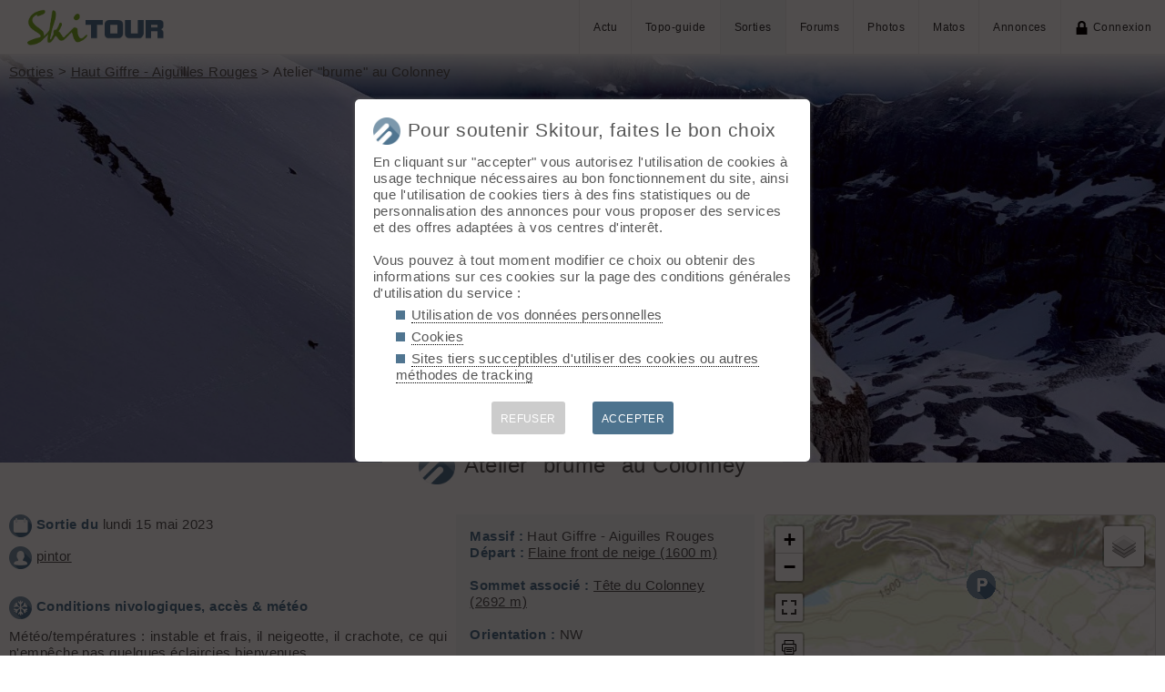

--- FILE ---
content_type: text/html; charset=UTF-8
request_url: https://skitour.fr/sorties/165673
body_size: 49518
content:
<!DOCTYPE html>
<html lang="fr">
<head>
<meta charset="utf-8">
<title>Atelier "brume" au Colonney, le 15.05.23 par pintor</title>
<meta name="viewport" content="width=device-width" />
<meta name="theme-color" content="#F5F8FB">
<link rel="apple-touch-icon" href="/img/logoSquare.png">
<link rel="apple-touch-startup-image" href="/img/logoPicto.png">
<meta property="fb:app_id" content="1473344566404515" /><meta property="og:url" content="https://skitour.fr/sorties/165673" /><meta property="og:type" content="article" /><meta property="og:title" content="Atelier &quot;brume&quot; au Colonney" /><meta property="og:description" content="Itinéraire suivi :&amp;nbsp; traversée&amp;nbsp; au dessus de la combe du Monthieux Horaires : 3h 30La tête du Colonney&amp;nbsp; comme on ne l&#039;avait jamais aperçu. Sur la crête sommitale, des nuages venus de nulle part nous enveloppants..." /><meta property="og:image" content="https://skitour.fr/photos_rep/1656/165673/CLjbN.jpg" />
<style type='text/css'>@import '/leaflet/style.css?v=1617706644';</style>

<style type="text/css">@import "/inc/style.css?v=1765107767";</style>
<style type="text/css" media="print">@import "/inc/style_print.css?v=1619128848";</style>

<script src="/main.js?v=1768591243"></script>
<script>if (window.location.hash == "#_=_") window.history.replaceState('', '', window.location.href.split('#')[0]);</script>

<script>if('serviceWorker' in navigator) navigator.serviceWorker.register('/sw.js');</script><link rel='manifest' href='/manifest.json'>
</head>
<body  onload='addBoxNewCom();go();'>
<div id="top"></div><div id="masque" onClick="hideBox();"></div>

<div id="masque_photo" onClick="hidePhoto();"></div><div id="grandephoto"></div>

<div id="bandeau_top">

<div style="float: right; height: 100%;"><a class="lien_menu www" href="/actu/" title="Actu">Actu</a><a class="lien_menu www" href="/topos/" title="Topo-guide">Topo-guide</a><a class="lien_menu www active" href="/sorties/" title="Sorties">Sorties</a><a class="lien_menu www" href="/forums/">Forums</a><a class="lien_menu www" href="/photos/">Photos</a><a class="lien_menu www" href="/matos/">Matos</a><a class="lien_menu www" href="/annonces/">Annonces</a><span class="lien_menu www"  onclick="switchConnect('box_login')"><img src="/img/cadenas.png" alt="" style="width: 15px;margin-right: 5px;" />Connexion</span><div id="bouton_menu" class="lien_menu mmm"><img id="bouton_menu_img" src="/img/menu.png" alt="" /></div></div>
<a id="logo" title="Skitour, 100% ski de rando" href="/" ><img src="/img/skitour.png" alt="Skitour" /></a>
</div>

<div id="menu_mobile">
	<ul>
		<li ><a href="/">Accueil</a></li>
		<li ><a href="/actu/">Actu</a></li>
		<li ><a href="/topos/">Topo-guide</a></li>
		<li class="active"><a href="/sorties/">Sorties</a></li>
		<li ><a href="/forums/">Forums</a></li>
		<li ><a href="/photos/">Photos</a></li>
		<li ><a href="/matos/">Matos</a></li>
		<li ><a href="/annonces/">Annonces</a></li>
				<li ><span onclick="switchConnect('box_login')"><img src="/img/cadenas.png" alt="" style="width: 15px;margin-right: 5px;" />Connexion</span></li>
					
	</ul>
</div>


<div id="bandeau_sortie" style="position: relative;height: calc(35vw + 60px); overflow: hidden;margin-bottom:5px;"><img src="/photos_rep/1656/165673/CLjbN.jpg" alt="" style="width: 100%;position: relative;top:calc(-28vw + 60px);" /><div class="degrade"></div></div>
<script>kign='';document.getElementById("bouton_menu").addEventListener("click", ouvremenu, false);</script>
	

<div id="box_inscr" class="box" style="top: -400px">
<img src="/img/x.png" style="cursor: pointer;width: 15px;position: relative;top: -5px; right: -5px;float: right;" alt="" onclick="hideBox()" />
<div id="txtInscOublipass" style="font-size: 1.5em;letter-spacing: 0.05em;color: #555;">Inscription</div>

<div style="letter-spacing: 0.05em;color: #555;margin: 10px 0;">Entrez votre email et récupérez votre mot de passe dans votre boite</div>

		
<input type="email" style="color:#555;background: #fff;padding: 5px 8px;margin: 0;border: 0;" id="email_inscr" name="email_inscr" size="22"  placeholder="Email" /><input type="text" id="hpseudo_inscr" name="hpseudo_inscr" class="hField" autocomplete="off" tabindex="-1" /> <input type="submit" style="margin: 0px; padding: 5px 15px;cursor: pointer;" value="Go" onclick="certifiedData();return false;" /><img id="img_inscr" style="display: none;vertical-align: middle; margin-left: 5px;width: 20px;" src="/img/wait.gif" alt="..." /><div id="alert_inscr" class="alerte"></div>
		
		
<div style="letter-spacing: 0.05em;color: #555;margin: 20px 0;">Ou</div>
		
<div style="margin: 10px auto;text-align: center;"><div style="display: inline;" onclick="googleSignIn('/sorties/165673')"><img onmouseover="this.style.filter='brightness(1.1)';" onmouseout="this.style.filter='brightness(1)';" style="cursor: pointer;height: 25px;margin-right: 10px;box-shadow: 0px 0px 5px 0px rgba(0,0,0,0.2);" src="/img/googleSignIn.png" alt="" /></div><div style="display: inline;" onclick="facebookConnexion('/sorties/165673')"><img onmouseover="this.style.filter='brightness(1.1)';" onmouseout="this.style.filter='brightness(1)';" style="cursor: pointer;height: 25px;margin-right: 10px;box-shadow: 0px 0px 5px 0px rgba(0,0,0,0.2);" src="/img/facebookConnexion.png" alt="" /></div></div>
		

		<div style="text-align: right;margin: 25px 10px 5px 10px;"><a href="javascript:void(0);" onclick="switchConnect('box_login');"><span id="txt_form">J'ai déjà un compte</span></a></div>
	
</div>

<div id="box_login" class="box">
<img src="/img/x.png" style="cursor: pointer;width: 15px;position: relative;top: -5px; right: -5px;float: right;" alt="" onclick="hideBox()" />
<div style="font-size: 1.5em;letter-spacing: 0.05em;color: #555;">Connexion</div>
		
		<div style="letter-spacing: 0.05em;color: #555;margin: 5px 0;">Entrez l'email et le mot de passe que vous avez reçu lors de votre inscription</div>
		
		<form autocomplete="on" method="post"><input type="email" style="color:#555;background: #fff;padding: 5px 8px;margin: 0;border: 0;" id="email_login" name="email_login" size="25"  placeholder="Email" /> <input type="password" style="color:#555;background: #fff;padding: 5px 8px;margin: 10px 0;border: 0;" id="pass_login" name="pass_login" size="25"  placeholder="Mot de passe" /> <input type="submit" style="display: block;margin: 10px auto;text-align: center; padding: 5px 30px;cursor: pointer;" value="Go" onclick="certifiedData();return false;" /></form><img id="img_login" style="display: none;vertical-align: 0;width: 20px;" src="/img/wait.gif" alt="..." /><div id="alert_login" class="alerte"></div><div style="text-align: right;margin: 25px 10px 5px 10px;"><a href="javascript:void(0);" onclick="switchConnect('box_inscr');"><span id="txt_form">Créer un compte</span></a> | <a href="javascript:void(0);" onclick="switchConnect('box_pass');"><span id="txt_form">Mot de passe oublié</span></a></div>
				
</div>

<div id="box_message" class="box"><img src="/img/x.png" onClick="hideBox()" style="cursor: pointer;width: 15px;position: relative;top: -5px; right: -5px;float: right;" alt=""/><div style="letter-spacing: 0.05em;color: #555;" id="box_message_txt"></div></div>

<div id="etat" title="cliquer pour supprimer"></div><div id="page" style="margin-top: -100px;z-index: 500;">

	
	<p style="margin-top: 0;position: absolute; top: 70px;"  class="www"><a href="/sorties/">Sorties</a> > <a href="/sorties/haut-giffre-aiguilles-rouges">Haut Giffre - Aiguilles Rouges</a> > Atelier "brume" au Colonney</p>
	
	<h1 id="txt_accueil" style="text-align: center;"><div style="cursor: default;background-color: #fff;padding: 20px 40px 10px 40px;border-radius: 20px;color: #555;margin-bottom: -30px;"><img src="/img/sortie.png" style="width: calc(20px + 1.5vw);margin-right: 10px;" alt="">Atelier "brume" au Colonney</div>	</h1>
	
		
	<main>
		<div style="float: right;width: 40%;margin: 0 0 5px 10px;padding: 15px;background-color: #F5F8FB;">
			<strong>Massif : </strong>Haut Giffre - Aiguilles Rouges<br />			<strong>Départ : </strong><a href="/departs/2841">Flaine front de neige (1600 m)</a>			<br /><br /><strong>Sommet associé :</strong> <a href="/sommets/581">Tête du Colonney (2692 m)</a>
			<br /><br /><strong>Orientation : </strong>NW			<br /><br /><strong>Dénivelé : </strong>1240 m.			<br /><strong>Ski : </strong>3.1			
			<br /><br /><div style='cursor: pointer;' onclick='togglePolygon();'><strong>Faune : </strong>Afficher les zones sensibles <img src="/img/tetra.svg" style="width: 18px;" /> <img src="/img/valid.png" id="zonesSensibles" style="display: none;width: 15px;"></div>		</div>
		
		<p><img src="/img/date.png" alt="" class="pre" /><strong>Sortie du </strong>lundi 15 mai 2023		
		
		
		</p>
		<p><img src="/img/auteur.png" alt="" class="pre" /><a href="/membres/5900">pintor</a></p>
	
		<p style="margin-top: 30px;"><img src="/img/neige.png" alt="" class="pre" /><strong>Conditions nivologiques, accès & météo</strong></p><p>Météo/températures : instable et frais, il neigeotte, il crachote, ce qui n'empêche pas quelques éclaircies bienvenues&nbsp; <br>Conditions d'accès/altitude du parking : clean<br>Altitude de chaussage/déchaussage : 1640<br>Conditions pour le ski :&nbsp; regel nocturne faible sous 2200m, bonnes conditions au dessus de 2300 , légère couche de poudre sur fond dur <br><br>Activité avalancheuse : RAS</p><p><strong>Skiabilité : </strong>🙂 Bonne</p><p style="margin-top: 30px;"><img src="/img/com.png" alt="" class="pre" /><strong>Compte rendu</strong></p><p>Itinéraire suivi :&nbsp; traversée&nbsp; au dessus de la combe du Monthieux<br><div>Horaires : 3h 30</div><div>La tête du Colonney&nbsp; comme on ne l'avait jamais aperçu. Sur la crête sommitale, des nuages venus de nulle part nous enveloppants d'une mystérieuse sensation de disparition.<br></div><div><br></div><div>&nbsp;Des conditions printanières automnales et voire même hivernales... en compagnie agréable avec deux fervents adeptes de l'errance en toutes circonstances.</div><div>&nbsp; Solitude carrément totale, on a juste aperçu une marmotte entre deux nuées ..</div><div><br></div></p>		
		
		<div id="cadrePhotos" class="cadrePhotos" style="margin: 0 -3px 20px -3px;"><div id='photo_165673/9c6QF' style="flex-basis: 150px;flex-grow:150;" class='boxPhoto'><img title='#1' id='img_165673/9c6QF' class='view' src="/photos_rep/1656/165673/9c6QF.jpg" style='width: 100%;' onClick="showPhoto(this.attributes.src.value);" alt="" /><span id='stats/photos_rep/1656/165673/9c6QF.jpg' style='display: none;'><span class='imgBtn'>© Skitour/pintor</span><span class='imgBtn'>15.05.23 06:08</span><span class='imgBtn'>392 vu</span><span class='imgBtn'>1 <img src="/img/star0.png" style="width: calc(6px + .4vw);vertical-align: 0px;" alt="⭐" /></span></span></div><div id='photo_165673/Hcezw' style="flex-basis: 150px;flex-grow:150;" class='boxPhoto'><img title='#2' id='img_165673/Hcezw' class='view' src="/photos_rep/1656/165673/Hcezw.jpg" style='width: 100%;' onClick="showPhoto(this.attributes.src.value);" alt="" /><span id='stats/photos_rep/1656/165673/Hcezw.jpg' style='display: none;'><span class='imgBtn'>© Skitour/pintor</span><span class='imgBtn'>15.05.23 06:30</span><span class='imgBtn'>487 vu</span></span></div><div id='photo_165673/qfoHM' style="flex-basis: 150px;flex-grow:150;" class='boxPhoto'><img title='#3' id='img_165673/qfoHM' class='view' src="/photos_rep/1656/165673/qfoHM.jpg" style='width: 100%;' onClick="showPhoto(this.attributes.src.value);" alt="" /><span id='stats/photos_rep/1656/165673/qfoHM.jpg' style='display: none;'><span class='imgBtn'>© Skitour/pintor</span><span class='imgBtn'>15.05.23 06:56</span><span class='imgBtn'>509 vu</span></span></div><div id='photo_165673/XP5Mu' style="flex-basis: 162px;flex-grow:162;" class='boxPhoto'><img title='#4' id='img_165673/XP5Mu' class='view' src="/photos_rep/1656/165673/XP5Mu.jpg" style='width: 100%;' onClick="showPhoto(this.attributes.src.value);" alt="" /><span id='stats/photos_rep/1656/165673/XP5Mu.jpg' style='display: none;'><span class='imgBtn'>© Skitour/pintor</span><span class='imgBtn'>15.05.23 07:07</span><span class='imgBtn'>477 vu</span></span></div><div id='photo_165673/PRvA6' style="flex-basis: 172px;flex-grow:172;" class='boxPhoto'><img title='#5' id='img_165673/PRvA6' class='view' src="/photos_rep/1656/165673/PRvA6.jpg" style='width: 100%;' onClick="showPhoto(this.attributes.src.value);" alt="" /><span id='stats/photos_rep/1656/165673/PRvA6.jpg' style='display: none;'><span class='imgBtn'>© Skitour/pintor</span><span class='imgBtn'>15.05.23 07:18</span><span class='imgBtn'>478 vu</span></span></div><div id='photo_165673/c96Zo' style="flex-basis: 165px;flex-grow:165;" class='boxPhoto'><img title='#6' id='img_165673/c96Zo' class='view' src="/photos_rep/1656/165673/c96Zo.jpg" style='width: 100%;' onClick="showPhoto(this.attributes.src.value);" alt="" /><span id='stats/photos_rep/1656/165673/c96Zo.jpg' style='display: none;'><span class='imgBtn'>© Skitour/pintor</span><span class='imgBtn'>15.05.23 07:24</span><span class='imgBtn'>476 vu</span></span></div><div id='photo_165673/hFErK' style="flex-basis: 150px;flex-grow:150;" class='boxPhoto'><img title='#7' id='img_165673/hFErK' class='view' src="/photos_rep/1656/165673/hFErK.jpg" style='width: 100%;' onClick="showPhoto(this.attributes.src.value);" alt="" /><span id='stats/photos_rep/1656/165673/hFErK.jpg' style='display: none;'><span class='imgBtn'>© Skitour/pintor</span><span class='imgBtn'>15.05.23 07:26</span><span class='imgBtn'>471 vu</span><span class='imgBtn'>1 <img src="/img/star0.png" style="width: calc(6px + .4vw);vertical-align: 0px;" alt="⭐" /></span></span></div><div id='photo_165673/g10zZ' style="flex-basis: 150px;flex-grow:150;" class='boxPhoto'><img title='#8' id='img_165673/g10zZ' class='view' src="/photos_rep/1656/165673/g10zZ.jpg" style='width: 100%;' onClick="showPhoto(this.attributes.src.value);" alt="" /><span id='stats/photos_rep/1656/165673/g10zZ.jpg' style='display: none;'><span class='imgBtn'>© Skitour/pintor</span><span class='imgBtn'>15.05.23 07:43</span><span class='imgBtn'>499 vu</span></span></div><div id='photo_165673/6aJcJ' style="flex-basis: 150px;flex-grow:150;" class='boxPhoto'><img title='#9' id='img_165673/6aJcJ' class='view' src="/photos_rep/1656/165673/6aJcJ.jpg" style='width: 100%;' onClick="showPhoto(this.attributes.src.value);" alt="" /><span id='stats/photos_rep/1656/165673/6aJcJ.jpg' style='display: none;'><span class='imgBtn'>© Skitour/pintor</span><span class='imgBtn'>15.05.23 07:45</span><span class='imgBtn'>500 vu</span></span></div><div id='photo_165673/mHVei' style="flex-basis: 150px;flex-grow:150;" class='boxPhoto'><img title='#10' id='img_165673/mHVei' class='view' src="/photos_rep/1656/165673/mHVei.jpg" style='width: 100%;' onClick="showPhoto(this.attributes.src.value);" alt="" /><span id='stats/photos_rep/1656/165673/mHVei.jpg' style='display: none;'><span class='imgBtn'>© Skitour/pintor</span><span class='imgBtn'>15.05.23 07:48</span><span class='imgBtn'>539 vu</span></span></div><div id='photo_165673/qyshm' style="flex-basis: 150px;flex-grow:150;" class='boxPhoto'><img title='#11' id='img_165673/qyshm' class='view' src="/photos_rep/1656/165673/qyshm.jpg" style='width: 100%;' onClick="showPhoto(this.attributes.src.value);" alt="" /><span id='stats/photos_rep/1656/165673/qyshm.jpg' style='display: none;'><span class='imgBtn'>© Skitour/pintor</span><span class='imgBtn'>15.05.23 08:24</span><span class='imgBtn'>625 vu</span></span></div><div id='photo_165673/RMRjU' style="flex-basis: 150px;flex-grow:150;" class='boxPhoto'><img title='#12' id='img_165673/RMRjU' class='view' src="/photos_rep/1656/165673/RMRjU.jpg" style='width: 100%;' onClick="showPhoto(this.attributes.src.value);" alt="" /><span id='stats/photos_rep/1656/165673/RMRjU.jpg' style='display: none;'><span class='imgBtn'>© Skitour/pintor</span><span class='imgBtn'>15.05.23 08:28</span><span class='imgBtn'>564 vu</span></span></div><div id='photo_165673/JO2pR' style="flex-basis: 150px;flex-grow:150;" class='boxPhoto'><img title='#13' id='img_165673/JO2pR' class='view' src="/photos_rep/1656/165673/JO2pR.jpg" style='width: 100%;' onClick="showPhoto(this.attributes.src.value);" alt="" /><span id='stats/photos_rep/1656/165673/JO2pR.jpg' style='display: none;'><span class='imgBtn'>© Skitour/pintor</span><span class='imgBtn'>15.05.23 08:37</span><span class='imgBtn'>555 vu</span></span></div><div id='photo_165673/e490p' style="flex-basis: 150px;flex-grow:150;" class='boxPhoto'><img title='#14' id='img_165673/e490p' class='view' src="/photos_rep/1656/165673/e490p.jpg" style='width: 100%;' onClick="showPhoto(this.attributes.src.value);" alt="" /><span id='stats/photos_rep/1656/165673/e490p.jpg' style='display: none;'><span class='imgBtn'>© Skitour/pintor</span><span class='imgBtn'>15.05.23 09:07</span><span class='imgBtn'>530 vu</span></span></div><div id='photo_165673/CLjbN' style="flex-basis: 217px;flex-grow:217;" class='boxPhoto'><img title='#15' id='img_165673/CLjbN' class='view' src="/photos_rep/1656/165673/CLjbN.jpg" style='width: 100%;' onClick="showPhoto(this.attributes.src.value);" alt="" /><span id='stats/photos_rep/1656/165673/CLjbN.jpg' style='display: none;'><span class='imgBtn'>© Skitour/pintor</span><span class='imgBtn'>15.05.23 09:07</span><span class='imgBtn'>509 vu</span></span></div><div id='photo_165673/RaPoG' style="flex-basis: 150px;flex-grow:150;" class='boxPhoto'><img title='#16' id='img_165673/RaPoG' class='view' src="/photos_rep/1656/165673/RaPoG.jpg" style='width: 100%;' onClick="showPhoto(this.attributes.src.value);" alt="" /><span id='stats/photos_rep/1656/165673/RaPoG.jpg' style='display: none;'><span class='imgBtn'>© Skitour/pintor</span><span class='imgBtn'>15.05.23 09:48</span><span class='imgBtn'>486 vu</span><span class='imgBtn'>1 <img src="/img/star0.png" style="width: calc(6px + .4vw);vertical-align: 0px;" alt="⭐" /></span></span></div><div id="flexTampon" style="flex-basis: 350px;flex-grow:1000;margin: 3px; border-radius: 2px; background: rgba(0, 0, 0, 0) url(&quot;/img/raye.png&quot;) repeat scroll 0% 0%;" /></div></div><div style='width: 100%; text-align: right;'><img id='btnDnlPhotos' src='/img/dl.png' style='width: 20px; cursor: pointer;' title='Télécharger les photos' onclick='downloadPhotos(`165673`);'></div><hr /><p><img src="/img/forum.png" alt="" class="pre" /><strong>Commentaires</strong></p><div id="com_sorties"><input type="hidden" id="boxNewCom" value="&lt;div style=&quot;cursor: pointer;&quot; onclick=&quot;switchConnect(&#039;box_login&#039;)&quot;&gt;&lt;img src=&quot;/img/cadenas.png&quot; alt=&quot;&quot; style=&quot;float: right; display: block;width: 15px;&quot; /&gt;Connectez-vous pour ajouter un commentaire&lt;/div&gt;" /></div>	
	</main>
	<aside>
		<div id="Lmap"></div>
		<a href="https://www.geoportail.gouv.fr/carte?c=6.69683,46.0027&z=15&l0=GEOGRAPHICALGRIDSYSTEMS.MAPS:WMTS(1)&permalink=yes"  style="text-decoration: none;font-size: 0.8em;display: block; float: right;margin-bottom: 10px;line-height: 1.8em;" title="Voir la carte IGN sur le géoportail">Géoportail IGN <img src="/img/vers.png" style="width: 15px; vertical-align: middle" alt="" /></a>
		<script src="/leaflet/script.js?v=1637159774"></script>
		<script src="/leaflet/leaflet_lib.js?v=1739567009"></script>
		<script>
		// survol des images sur mobile
		document.querySelectorAll('.view').forEach(function(element) {
			element.addEventListener('touchstart', function () {element.classList.add('hover');});
			element.addEventListener('touchend', function () {element.classList.remove('hover');});
			element.addEventListener('touchcancel', function () {element.classList.remove('hover');});
		});
		
		var marker = [];var trace = [];var t = [];var polygon = [];
		
		function addBoxNewCom() {_('com_sorties').insertAdjacentHTML('beforeend', _('boxNewCom').value);editableDiv = _('editableCom');if(editableDiv) addListenerEditableDiv()}
		
		function go() {
			affichemap ('Lmap', 47, 2.8, 6);
			affiche_marqueur (45.9714, 6.6907, 'sommet', 'Tête du Colonney', '<a href=\"/sommets/581\" class=\"bulle_t\">Tête du Colonney</a><div class=\"bulle_i\">2692 m</div>', '32', '32');
		affiche_marqueur (46.0027, 6.69683, 'depart', 'Flaine front de neige', '<a class=\"bulle_t\" href=\"/departs/2841\">Flaine front de neige</a><div class=\"bulle_i\">1600 m</div>', '32', '32');
		
GEOJSONpoly('6', [[[6.7661933,46.0208677],[6.7661938,46.0207675],[6.7661739,46.0206485],[6.7661663,46.0205802],[6.7661557,46.020511],[6.7661823,46.0204283],[6.7662291,46.0203613],[6.7662509,46.0202941],[6.7662714,46.020186],[6.7662613,46.0201239],[6.7662776,46.020062],[6.7662706,46.0200029],[6.7662237,46.0199186],[6.7661828,46.019835],[6.7661387,46.01977],[6.7660863,46.0197134],[6.7660692,46.0196567],[6.7660372,46.0195749],[6.7660195,46.0195315],[6.7659978,46.0194934],[6.7660088,46.0194603],[6.7660343,46.0194032],[6.7660252,46.0193597],[6.7661283,46.0193612],[6.7661881,46.0193981],[6.7662724,46.0194076],[6.7663507,46.0193927],[6.7665177,46.0193656],[6.7666746,46.0193635],[6.7668232,46.0193892],[6.76696,46.0194358],[6.7670964,46.0194978],[6.7672106,46.0195574],[6.7673551,46.0196314],[6.7674909,46.0197056],[6.767631,46.0198002],[6.7676738,46.0198458],[6.7676982,46.0199237],[6.7677362,46.0199849],[6.7677726,46.0200235],[6.7678567,46.0200944],[6.7679266,46.0201923],[6.7679962,46.0202872],[6.7680939,46.0203842],[6.7682032,46.0204797],[6.7683271,46.0205943],[6.7684663,46.020704],[6.7723171,46.0214455],[6.7723931,46.0215241],[6.7724644,46.0216025],[6.7724801,46.0216198],[6.7725978,46.0217452],[6.7726587,46.0218124],[6.7726825,46.0218386],[6.7727846,46.0219474],[6.773035,46.0222191],[6.7730676,46.0222574],[6.7730711,46.0223006],[6.7730862,46.0223774],[6.7730914,46.0223889],[6.7731658,46.022554],[6.7731859,46.0225872],[6.7731894,46.022593],[6.7731905,46.0225948],[6.7731927,46.0225987],[6.7731958,46.0226047],[6.773202,46.0226165],[6.7732092,46.0226328],[6.7732169,46.0226552],[6.7734294,46.0225743],[6.773823,46.0224034],[6.7741281,46.0222961],[6.774389,46.0222591],[6.7750261,46.0222292],[6.7754894,46.0222399],[6.7756993,46.0222429],[6.7759591,46.0222406],[6.7759291,46.0221447],[6.775876,46.0219837],[6.7758559,46.0219163],[6.7758525,46.0219052],[6.7758328,46.0218391],[6.7758095,46.0217603],[6.7757729,46.0216439],[6.7756928,46.0213913],[6.7756893,46.0213809],[6.7756304,46.021185],[6.7756055,46.0210972],[6.7755917,46.0210554],[6.7755473,46.0210014],[6.7755081,46.0209565],[6.7754624,46.0209232],[6.7752759,46.0208345],[6.7750602,46.0207326],[6.7748045,46.0206136],[6.7744643,46.0204566],[6.7741888,46.0203312],[6.7740178,46.0202502],[6.7739636,46.0202213],[6.7739463,46.0202096],[6.7739322,46.0201823],[6.7739385,46.02015],[6.7739549,46.0201329],[6.7740005,46.0201104],[6.7740937,46.0200902],[6.7741992,46.0200758],[6.7742967,46.0200719],[6.7746512,46.0200755],[6.7751352,46.0200689],[6.7755963,46.0200713],[6.775823,46.0200707],[6.7758761,46.020049],[6.7759125,46.0200228],[6.7759555,46.0199684],[6.7760501,46.0198191],[6.7762669,46.0194596],[6.7763714,46.0193223],[6.7764352,46.019232],[6.7765073,46.0191352],[6.7765692,46.0190574],[6.7766313,46.0189641],[6.7767015,46.0188437],[6.7768356,46.018634],[6.7769498,46.0184343],[6.7769991,46.0183116],[6.7770492,46.0182157],[6.7771064,46.0180988],[6.7771918,46.0178921],[6.7772809,46.0176563],[6.7773414,46.0174712],[6.7773507,46.017476],[6.77736,46.0174808],[6.7774505,46.0175195],[6.7783361,46.0179141],[6.778991,46.0182042],[6.7791397,46.0178277],[6.7793371,46.0173202],[6.7797176,46.0171886],[6.7799175,46.0169494],[6.7800091,46.0167455],[6.7800951,46.016546],[6.7799453,46.0159418],[6.7799214,46.0154833],[6.7799134,46.0153112],[6.7799065,46.0151174],[6.7798906,46.0144283],[6.7803543,46.0143729],[6.780521,46.0138532],[6.7812592,46.0133822],[6.7815522,46.0129938],[6.7819117,46.0128227],[6.7822382,46.0123195],[6.7822795,46.0120618],[6.7820385,46.0117399],[6.7826944,46.0116418],[6.7827926,46.0116286],[6.7837426,46.0119411],[6.7861706,46.0117534],[6.7863745,46.0115636],[6.7871238,46.0111758],[6.7874258,46.0106983],[6.78822,46.0106803],[6.7889137,46.0106653],[6.7891917,46.01055],[6.7898266,46.0102854],[6.790216,46.010173],[6.7901821,46.0100112],[6.790521,46.0098791],[6.791018,46.009687],[6.7913082,46.0095754],[6.7920555,46.0092909],[6.7922986,46.0092008],[6.7923576,46.0091798],[6.7926595,46.0090843],[6.7934243,46.0088506],[6.7939058,46.0087046],[6.7947141,46.0089875],[6.7946918,46.0087324],[6.7971219,46.0091349],[6.7981461,46.0093029],[6.7988731,46.0093329],[6.7993424,46.0090924],[6.7998951,46.0093823],[6.8000979,46.0096355],[6.8002445,46.0098155],[6.8004924,46.0101298],[6.8005703,46.0102135],[6.801118,46.0106791],[6.8014376,46.0105281],[6.8020534,46.0107752],[6.8024444,46.010737],[6.8026191,46.0111709],[6.8026325,46.011189],[6.8029238,46.0115997],[6.8031325,46.0115752],[6.8032841,46.0115573],[6.8035769,46.011523],[6.8036832,46.0115105],[6.8037383,46.011504],[6.8038008,46.0114967],[6.8038646,46.0114891],[6.8041021,46.0114952],[6.8043978,46.0115051],[6.8046166,46.0115171],[6.8052427,46.011545],[6.8053162,46.0115555],[6.805785,46.011635],[6.8061453,46.0116929],[6.8062827,46.0117236],[6.8062977,46.0117261],[6.8063086,46.0117329],[6.8063153,46.0117419],[6.8063294,46.0117517],[6.8063464,46.0117779],[6.8064441,46.0120135],[6.8066199,46.0124422],[6.8067608,46.0125337],[6.8070187,46.012699],[6.8071784,46.0128031],[6.8073626,46.0129362],[6.807539,46.013082],[6.8079303,46.0133917],[6.8082086,46.0136233],[6.8082992,46.0136806],[6.8083299,46.0136938],[6.8086686,46.0137403],[6.8086973,46.0137474],[6.8087357,46.0137996],[6.808801,46.0139818],[6.8088145,46.014039],[6.8088223,46.0140976],[6.8088226,46.0141554],[6.8088341,46.014315],[6.8088495,46.014558],[6.8088563,46.0146228],[6.8088804,46.0146993],[6.8089036,46.0147665],[6.8089218,46.0148081],[6.8089823,46.0148769],[6.8090679,46.0149809],[6.8090931,46.0151451],[6.8091185,46.0152927],[6.8091239,46.0153586],[6.8091013,46.0153719],[6.8090383,46.0154353],[6.8091669,46.0157399],[6.8094317,46.0160061],[6.8094439,46.0160459],[6.8095055,46.0163098],[6.8095777,46.0165413],[6.8096409,46.0167515],[6.8097274,46.0170485],[6.8097328,46.0171505],[6.8096771,46.0172848],[6.8097403,46.0172968],[6.8097712,46.0173121],[6.8098062,46.0173417],[6.8098311,46.0173923],[6.8098525,46.0174544],[6.8098677,46.0175137],[6.8098703,46.0175642],[6.8097983,46.0177705],[6.8097672,46.0178615],[6.8097629,46.0178999],[6.8097558,46.0179404],[6.8097571,46.0179734],[6.8097561,46.0180519],[6.809773,46.0181318],[6.8097721,46.0181937],[6.8097743,46.0182742],[6.8097562,46.0183431],[6.8097474,46.0184353],[6.809773,46.0185127],[6.8097683,46.018546],[6.8097551,46.0186198],[6.8097444,46.0186698],[6.8097423,46.0186988],[6.8097559,46.0187199],[6.8097703,46.0187328],[6.8097926,46.0187339],[6.8100134,46.0187159],[6.8100645,46.0187066],[6.8102016,46.0186619],[6.8103194,46.0186346],[6.8103722,46.0186273],[6.8104317,46.0186301],[6.8104721,46.0186347],[6.8105114,46.0186631],[6.8105132,46.0187022],[6.810497,46.01874],[6.8104734,46.0187771],[6.8104199,46.0188298],[6.8103758,46.0188708],[6.8103677,46.018898],[6.8104032,46.0189884],[6.8104243,46.0190465],[6.8104137,46.0190985],[6.8103344,46.019271],[6.8103063,46.0193444],[6.81061,46.0193251],[6.8106459,46.0193288],[6.8106628,46.0193364],[6.810682,46.0193532],[6.8106924,46.0193714],[6.810697,46.0193918],[6.8106457,46.0195621],[6.8109244,46.0198164],[6.8111205,46.0199315],[6.8114961,46.0199579],[6.8114703,46.020186],[6.811275,46.0202795],[6.8111725,46.020331],[6.8110916,46.0203745],[6.8110187,46.0204259],[6.8109582,46.0204831],[6.8111568,46.0204473],[6.8113152,46.020409],[6.8117189,46.0202897],[6.8123235,46.0199632],[6.8124881,46.0198731],[6.812585,46.019863],[6.8128521,46.0203377],[6.8128155,46.0208863],[6.8128859,46.0208959],[6.8129874,46.0208681],[6.8130706,46.0209071],[6.8131872,46.0209923],[6.8132503,46.0210569],[6.8132703,46.021084],[6.8132622,46.0211112],[6.8132538,46.0211353],[6.8132186,46.0211945],[6.8131796,46.0212425],[6.813108,46.0212918],[6.8130177,46.0213294],[6.8128108,46.0212282],[6.8128024,46.021306],[6.8130033,46.0215159],[6.8131166,46.0216136],[6.813426,46.0218821],[6.8132783,46.0220139],[6.8136282,46.0222519],[6.8139026,46.0224362],[6.813977,46.0224755],[6.814281,46.0226039],[6.8144377,46.022672],[6.8145176,46.022707],[6.8148543,46.0228547],[6.814907,46.0228826],[6.8150421,46.0229949],[6.815145,46.023092],[6.8153379,46.0232949],[6.8150681,46.0233118],[6.8148588,46.0233263],[6.8145097,46.0233526],[6.8143277,46.0233743],[6.8140244,46.0234163],[6.8136745,46.0234147],[6.8138683,46.0235732],[6.8139356,46.0236356],[6.8143403,46.023763],[6.8144267,46.0237864],[6.8146337,46.023835],[6.8147808,46.0239665],[6.8153131,46.0241146],[6.8161934,46.0240415],[6.816425,46.0241902],[6.8163702,46.0242998],[6.8162972,46.0243316],[6.8162536,46.0243601],[6.8162383,46.0243721],[6.8160789,46.024525],[6.8155454,46.0247249],[6.814683,46.0260125],[6.8147299,46.026024],[6.815133,46.0262052],[6.8153391,46.0269476],[6.8155216,46.027819],[6.8152381,46.0281937],[6.8151883,46.0284011],[6.8151212,46.0288301],[6.8150595,46.0290907],[6.8148507,46.029418],[6.81461,46.0297734],[6.8144819,46.0299654],[6.8144543,46.0300264],[6.8143841,46.0304545],[6.8143337,46.0307983],[6.8142475,46.0313933],[6.8141849,46.0318232],[6.8140358,46.0321203],[6.8140123,46.0321769],[6.8139092,46.032529],[6.8135652,46.0328906],[6.8133344,46.0332766],[6.8133145,46.0332681],[6.8107387,46.0329305],[6.8100428,46.0328311],[6.8092426,46.0326533],[6.8085125,46.0324799],[6.8084856,46.0324768],[6.8082558,46.0324219],[6.8081181,46.0323881],[6.8078535,46.0323243],[6.8076448,46.0322737],[6.8074694,46.0322311],[6.8073892,46.0322106],[6.8072799,46.0321798],[6.8070885,46.0321234],[6.8069565,46.0320863],[6.8067005,46.032018],[6.806593,46.0319913],[6.806477,46.0319866],[6.8063609,46.0319808],[6.8060811,46.0319661],[6.8059454,46.0319571],[6.8057368,46.0319436],[6.8057025,46.0319409],[6.8055993,46.0319295],[6.8052994,46.0318877],[6.8050626,46.0318558],[6.8046847,46.0318026],[6.8044195,46.0317677],[6.8041421,46.0317281],[6.8038136,46.0316812],[6.8035902,46.0316498],[6.8033202,46.031611],[6.8003392,46.0319355],[6.7998247,46.0317711],[6.7994673,46.0318224],[6.7993782,46.0321666],[6.7992899,46.0330456],[6.7993656,46.033453],[6.7991621,46.0333139],[6.7990193,46.0332174],[6.7988639,46.033111],[6.7987194,46.0330114],[6.7986663,46.0329784],[6.7986382,46.0329619],[6.7986198,46.0329544],[6.798544,46.0329151],[6.7981916,46.032738],[6.7980354,46.0326585],[6.797952,46.0326174],[6.7979163,46.0325972],[6.7976318,46.032435],[6.7973729,46.0326589],[6.7973662,46.0326685],[6.7973582,46.0326791],[6.7971529,46.0328514],[6.7969995,46.0331156],[6.7968105,46.0334514],[6.7967603,46.0337992],[6.7969238,46.0341871],[6.7970131,46.0344097],[6.7969435,46.034683],[6.7963588,46.0351469],[6.7962617,46.0352107],[6.7968552,46.0355815],[6.7973987,46.0359204],[6.7974239,46.035938],[6.7973282,46.0360367],[6.7970503,46.0363192],[6.7967196,46.0366637],[6.796319,46.0370771],[6.7961908,46.0372143],[6.7961459,46.0372636],[6.7960687,46.0373533],[6.7958871,46.0375804],[6.7956026,46.0379272],[6.7952702,46.0383409],[6.7950947,46.0385523],[6.7948968,46.0386706],[6.7944926,46.0389127],[6.7941239,46.0391368],[6.7938977,46.0392717],[6.7936179,46.0394407],[6.7934326,46.0395492],[6.7933669,46.0395797],[6.7930923,46.0397031],[6.7928807,46.0397992],[6.7925659,46.0399386],[6.7922815,46.0400686],[6.7919272,46.0402323],[6.7915465,46.0404001],[6.791197,46.0405688],[6.7911307,46.0405921],[6.7910588,46.0406187],[6.7908534,46.0407001],[6.7905358,46.0408231],[6.7902872,46.0409196],[6.7901955,46.0409584],[6.7900864,46.0410391],[6.790031,46.0410867],[6.7901905,46.0410979],[6.7906589,46.0411331],[6.7909883,46.0411542],[6.7914044,46.0411852],[6.7912966,46.0413175],[6.7912916,46.0413291],[6.7910935,46.0418459],[6.7911812,46.0418847],[6.7913736,46.0418627],[6.7916514,46.0418331],[6.7919453,46.0418009],[6.7922172,46.0417726],[6.7924682,46.0418143],[6.7927413,46.0418541],[6.7929279,46.0418333],[6.7929984,46.0415713],[6.7930158,46.0415665],[6.7931515,46.0415395],[6.7932502,46.041549],[6.7934322,46.0415635],[6.7936201,46.0415777],[6.7936851,46.0415741],[6.7937751,46.0415696],[6.794048,46.0416073],[6.7941937,46.0416294],[6.7943545,46.0416561],[6.7943929,46.0416732],[6.7945106,46.041717],[6.7945647,46.0417438],[6.7946053,46.041769],[6.7946823,46.0418228],[6.7947733,46.0418832],[6.7948357,46.041922],[6.7949334,46.0419739],[6.7950546,46.0420424],[6.7950806,46.0420527],[6.7951593,46.0420723],[6.7952859,46.0420973],[6.7953732,46.042132],[6.7955108,46.0421834],[6.7956563,46.0422406],[6.7956702,46.0422462],[6.7957222,46.0422669],[6.7957512,46.0422771],[6.7958018,46.0422968],[6.7959014,46.0423372],[6.7959965,46.0423758],[6.7960713,46.0423842],[6.7961716,46.0423957],[6.7963823,46.0424349],[6.7964651,46.0424502],[6.7965947,46.042476],[6.7966398,46.0424835],[6.7967462,46.0424979],[6.7967885,46.0425066],[6.7968422,46.0425117],[6.796929,46.0425392],[6.7971,46.042582],[6.7971713,46.0426019],[6.7972485,46.0426205],[6.7972771,46.0426266],[6.7973195,46.0426373],[6.7973512,46.0426443],[6.7972446,46.0427002],[6.7971495,46.0427339],[6.7970046,46.0427757],[6.7969498,46.0427944],[6.796835,46.0428403],[6.7967517,46.0428735],[6.7966035,46.0429289],[6.7964217,46.0429908],[6.7961994,46.0430647],[6.7960692,46.0431039],[6.7960865,46.0431517],[6.796103,46.0432089],[6.7961303,46.0433079],[6.7961131,46.043351],[6.7960882,46.0434097],[6.79604,46.0435273],[6.7960379,46.0435377],[6.7960505,46.0435837],[6.7960719,46.0436282],[6.7960848,46.0436763],[6.7960309,46.0438157],[6.7960118,46.0439992],[6.7959402,46.0440485],[6.7961428,46.0440611],[6.7963575,46.0440753],[6.796467,46.0441639],[6.7965654,46.0442437],[6.7966793,46.0443125],[6.7968558,46.0444222],[6.7969617,46.0442848],[6.7972687,46.0445049],[6.7972004,46.0445572],[6.7975737,46.0446993],[6.7978906,46.0445485],[6.7980136,46.044494],[6.7981913,46.0444003],[6.7982762,46.0443505],[6.7984032,46.0442721],[6.7985693,46.0441634],[6.7986302,46.0440918],[6.7986557,46.0440773],[6.7987724,46.0440006],[6.7988403,46.0439596],[6.7989417,46.0439483],[6.7990711,46.043936],[6.7991454,46.0439196],[6.7991936,46.0439838],[6.7994161,46.044421],[6.7996688,46.0449004],[6.8000107,46.045275],[6.8002343,46.0455078],[6.8004504,46.0456128],[6.8007004,46.0457319],[6.800873,46.0457943],[6.8013447,46.0459604],[6.8017078,46.0462134],[6.8018836,46.0463324],[6.8022626,46.0467252],[6.8016398,46.0473776],[6.8017773,46.0476086],[6.8019398,46.0479459],[6.8015451,46.0483064],[6.8012805,46.0480794],[6.8010392,46.0478845],[6.8010235,46.0479026],[6.8009657,46.0479649],[6.800882,46.0480477],[6.8007986,46.0481336],[6.8006742,46.0482087],[6.8005528,46.0482827],[6.8004849,46.0483236],[6.8003059,46.0483647],[6.7999366,46.0484547],[6.7995119,46.0485551],[6.7993099,46.0486055],[6.7992013,46.0486377],[6.7990941,46.0486863],[6.7990035,46.0487394],[6.7989222,46.0487974],[6.7988155,46.0488883],[6.7987382,46.0489585],[6.7983411,46.0493066],[6.798302,46.0493371],[6.7981017,46.0493533],[6.7980415,46.0493608],[6.7980169,46.049368],[6.7979775,46.0493757],[6.7978987,46.0494098],[6.7978521,46.0494385],[6.7977772,46.0494828],[6.7975491,46.0496312],[6.7972767,46.0498009],[6.7969613,46.0500054],[6.7968583,46.0500704],[6.7967595,46.0501125],[6.7965636,46.0501657],[6.7963194,46.0502259],[6.7962154,46.050259],[6.796133,46.0503944],[6.7960744,46.0504937],[6.7960355,46.0505438],[6.7959358,46.0506128],[6.7958434,46.0506608],[6.7957674,46.0507113],[6.7957024,46.0507511],[6.7955439,46.0507893],[6.7954188,46.0508191],[6.7953597,46.050839],[6.7955706,46.0510804],[6.7959557,46.0515288],[6.7960375,46.0516236],[6.7961068,46.0517086],[6.7961987,46.0518547],[6.7962768,46.0519755],[6.7963345,46.0520651],[6.7964524,46.0522566],[6.79665,46.0524057],[6.7967859,46.0525088],[6.7969378,46.0526256],[6.7970404,46.0527021],[6.7970933,46.052733],[6.7972878,46.0528265],[6.7974577,46.052891],[6.7975957,46.0529465],[6.7976539,46.05297],[6.7976687,46.052987],[6.7978405,46.053167],[6.7978991,46.0532308],[6.798091,46.053438],[6.798153,46.0535078],[6.7982021,46.0535822],[6.7982774,46.0537052],[6.7983504,46.0537818],[6.7984105,46.0538465],[6.7984788,46.0539202],[6.7985276,46.053973],[6.7987651,46.05423],[6.7989779,46.054457],[6.7991162,46.0546074],[6.7992627,46.0547678],[6.7994399,46.054958],[6.7995,46.0550217],[6.7995602,46.0550874],[6.7997473,46.0552907],[6.7999422,46.0555338],[6.7999737,46.0555749],[6.8000432,46.055663],[6.8000942,46.055725],[6.8002036,46.0558662],[6.8002613,46.0559373],[6.8004384,46.0561626],[6.8004964,46.0562377],[6.8005782,46.0563491],[6.8007014,46.0565145],[6.800853,46.0567181],[6.8008837,46.0567303],[6.8009696,46.0567661],[6.8012292,46.0568756],[6.8014657,46.0569757],[6.8016405,46.0570813],[6.8018195,46.0571857],[6.8019916,46.0572233],[6.8020355,46.057234],[6.8021019,46.0572479],[6.8022336,46.0572808],[6.8024235,46.0573724],[6.8026069,46.0574571],[6.8027267,46.0575081],[6.8028838,46.0575607],[6.8029738,46.0575912],[6.8032069,46.0576677],[6.8032557,46.0576843],[6.8033427,46.0577139],[6.8034947,46.0577234],[6.803583,46.0577333],[6.8038988,46.0577507],[6.8039878,46.0577503],[6.8040736,46.0577479],[6.8041803,46.0577468],[6.804391,46.0577674],[6.8045569,46.0577649],[6.8046664,46.0577616],[6.8048249,46.0577595],[6.8049281,46.0577513],[6.8051708,46.0577272],[6.805415,46.0577031],[6.8055624,46.0576921],[6.805667,46.0576838],[6.8058072,46.0576751],[6.8060437,46.0576658],[6.8061304,46.0576747],[6.806261,46.0576933],[6.8062971,46.0577177],[6.806324,46.0577383],[6.8063622,46.0577708],[6.8063487,46.0577683],[6.8062475,46.0580004],[6.8061611,46.0581589],[6.8064644,46.0581323],[6.8065647,46.0581254],[6.8068083,46.0581126],[6.809169,46.0595956],[6.8099063,46.0604862],[6.8100811,46.0604296],[6.8101762,46.0603958],[6.8102491,46.060362],[6.8103274,46.0603217],[6.8103844,46.0602761],[6.8105446,46.0601314],[6.8106068,46.0600752],[6.8106528,46.0600393],[6.8106977,46.0600087],[6.8107391,46.0599884],[6.8109978,46.059942],[6.8114021,46.0598806],[6.8118842,46.0598098],[6.8126232,46.0598525],[6.8132536,46.0598907],[6.8132643,46.0599295],[6.8132778,46.0599445],[6.8132888,46.0599567],[6.8132935,46.0599619],[6.8132961,46.0599647],[6.8132973,46.0599661],[6.8132982,46.0599671],[6.8138271,46.0605535],[6.8139484,46.0605322],[6.8140401,46.060511],[6.8141679,46.0604409],[6.814275,46.0603726],[6.8143787,46.0602632],[6.8144499,46.0602087],[6.8148722,46.0600774],[6.8149485,46.0600485],[6.8153851,46.0598753],[6.815538,46.0598413],[6.8157803,46.0597935],[6.8160755,46.0597405],[6.8164171,46.0596743],[6.8165046,46.0596553],[6.816741,46.0595726],[6.8168419,46.0595366],[6.8170592,46.0594382],[6.8170874,46.0594556],[6.8171095,46.0595631],[6.8171102,46.0596622],[6.8171047,46.0596852],[6.8170545,46.0601043],[6.8170519,46.0603333],[6.8170518,46.0603429],[6.8170492,46.0603832],[6.8170753,46.0606661],[6.8170919,46.0609225],[6.8170912,46.0610588],[6.8170752,46.0611163],[6.8170608,46.0611395],[6.8170434,46.061163],[6.8169808,46.0612315],[6.8168987,46.0613153],[6.8168732,46.0613845],[6.8168682,46.0614146],[6.8168663,46.0614446],[6.8168702,46.0614744],[6.8168974,46.0615167],[6.8169989,46.061652],[6.81699,46.0617062],[6.8169748,46.0618291],[6.8169552,46.0619874],[6.8169413,46.0621067],[6.8169383,46.062143],[6.8169369,46.0622163],[6.8169371,46.0622906],[6.8169378,46.062336],[6.816946,46.0624359],[6.8169586,46.0625892],[6.8169703,46.0626961],[6.8169921,46.0628171],[6.8169958,46.0628438],[6.8169975,46.0628497],[6.8170166,46.0629173],[6.8170384,46.0629845],[6.817059,46.0630539],[6.8170907,46.0631342],[6.8171204,46.0632239],[6.8171535,46.0633207],[6.8171812,46.0633867],[6.817208,46.0634424],[6.8172512,46.0634995],[6.8173282,46.0635708],[6.8175019,46.0636992],[6.8175822,46.0637559],[6.8176365,46.0637857],[6.8177832,46.0638552],[6.8178369,46.0638779],[6.8178921,46.0638994],[6.8179487,46.0639199],[6.8181041,46.0639705],[6.8182444,46.0640176],[6.8183749,46.0640537],[6.818495,46.0640892],[6.8186586,46.0641498],[6.8187447,46.0641867],[6.8188942,46.0642726],[6.8190841,46.0643817],[6.8191928,46.0644414],[6.8192546,46.064472],[6.8193206,46.0644993],[6.8193879,46.0645245],[6.8194429,46.064544],[6.8195007,46.0645613],[6.8195598,46.0645765],[6.8196392,46.0646044],[6.8196818,46.0646171],[6.819723,46.064631],[6.8197614,46.064648],[6.8198783,46.0646981],[6.8200615,46.0647796],[6.8202264,46.0648556],[6.8202348,46.0648491],[6.8203856,46.0649154],[6.8204777,46.0649541],[6.8205059,46.0649726],[6.8205203,46.0649844],[6.8205367,46.0650044],[6.8205779,46.0650729],[6.8205958,46.0650919],[6.8206463,46.0651291],[6.8206945,46.0651561],[6.8207303,46.0651763],[6.820752,46.0651878],[6.8207802,46.0652062],[6.8208262,46.0652427],[6.8208686,46.065271],[6.8208967,46.0652884],[6.8209138,46.0652981],[6.8209596,46.0653138],[6.8210076,46.0653377],[6.8210982,46.0653754],[6.8211208,46.0653807],[6.8211692,46.0653912],[6.8212055,46.0654001],[6.8212327,46.0654062],[6.8212851,46.065431],[6.821316,46.0654452],[6.8213599,46.0654745],[6.8213931,46.0654989],[6.8214511,46.0655193],[6.8214998,46.0655339],[6.8215645,46.0655634],[6.8216676,46.0656099],[6.821729,46.0656528],[6.8217747,46.0656665],[6.8218601,46.0657137],[6.8219278,46.065743],[6.8219809,46.0657758],[6.8220237,46.0657917],[6.8220589,46.0658047],[6.8221037,46.0658269],[6.8221379,46.065845],[6.8221877,46.0658564],[6.8222284,46.0659002],[6.8222877,46.0659536],[6.8223149,46.0659783],[6.8223604,46.0660624],[6.8224272,46.0661896],[6.8224179,46.0662385],[6.8224321,46.0662679],[6.8224823,46.0663186],[6.8225239,46.0663562],[6.822556,46.0663673],[6.8226013,46.0663779],[6.822627,46.066383],[6.8226661,46.0663897],[6.8227365,46.0663983],[6.8227666,46.0664033],[6.8227964,46.0664052],[6.8228481,46.0664021],[6.8228816,46.0663956],[6.8229143,46.0663964],[6.8230237,46.0664271],[6.8231094,46.0664413],[6.8231394,46.0664452],[6.8232165,46.0664455],[6.8233143,46.0664445],[6.8235161,46.0664274],[6.823591,46.0664366],[6.8235984,46.0664363],[6.8236644,46.0664264],[6.8236851,46.0664256],[6.823753,46.0664394],[6.8237906,46.0664462],[6.8239277,46.0664542],[6.8239303,46.0664499],[6.8261524,46.0679331],[6.8261523,46.0679319],[6.8263287,46.0678763],[6.8264934,46.0678233],[6.8266527,46.0677757],[6.8268219,46.0677225],[6.8269896,46.0676704],[6.8271576,46.0676203],[6.8272572,46.0675874],[6.8276175,46.0675132],[6.827858,46.0674613],[6.8281558,46.067404],[6.8283412,46.0673667],[6.8286163,46.0673392],[6.8286648,46.0673342],[6.8286766,46.0673337],[6.8286853,46.0673313],[6.8287424,46.0673218],[6.8288998,46.0675582],[6.8289746,46.067675],[6.829184,46.0678948],[6.8294062,46.0680893],[6.8296403,46.068176],[6.82996,46.0682944],[6.8302578,46.0683982],[6.8304293,46.0684636],[6.8304587,46.068478],[6.830536,46.0685709],[6.8308926,46.0685959],[6.8315166,46.0684276],[6.8317195,46.0684422],[6.8324613,46.0685159],[6.8333834,46.0685999],[6.8334773,46.068623],[6.8334619,46.0687248],[6.8334479,46.0688689],[6.8334314,46.0690213],[6.8334218,46.0690847],[6.8334286,46.0691309],[6.8334544,46.0692289],[6.8334739,46.0692849],[6.833477,46.0693416],[6.8334626,46.069401],[6.8334054,46.0694983],[6.8333601,46.069561],[6.833344,46.0695813],[6.8339956,46.0698568],[6.8344933,46.0699743],[6.8345408,46.0700467],[6.8345769,46.0701072],[6.8346389,46.0701574],[6.8346502,46.0702591],[6.8346544,46.0703106],[6.8346531,46.0703303],[6.8346515,46.0703469],[6.8346474,46.0703697],[6.8346377,46.070431],[6.834681,46.0704716],[6.8347061,46.0705233],[6.8347201,46.0705571],[6.8347504,46.0706299],[6.8347996,46.0707044],[6.8347825,46.0708217],[6.8347865,46.0708525],[6.8346346,46.0708803],[6.8346377,46.0708998],[6.8348855,46.0708651],[6.8350337,46.0708458],[6.8350984,46.0708391],[6.8353842,46.0707967],[6.8354282,46.0707908],[6.8355221,46.0707778],[6.835711,46.0707661],[6.8357914,46.0707877],[6.8358388,46.0708044],[6.835938,46.0708386],[6.8360464,46.0708766],[6.8361654,46.0709163],[6.8362309,46.0709374],[6.8362163,46.0709937],[6.8362009,46.0710408],[6.8361875,46.071094],[6.8361816,46.0711128],[6.8361643,46.0711734],[6.836162,46.0711818],[6.8361347,46.0712283],[6.8360917,46.0713002],[6.8361664,46.0713426],[6.8362239,46.0713744],[6.8362784,46.0714063],[6.8363374,46.071438],[6.8364151,46.0714804],[6.8364905,46.0715135],[6.8365444,46.0715372],[6.836571,46.0715361],[6.836673,46.071532],[6.8366694,46.0714888],[6.8367542,46.0714916],[6.8368118,46.0715781],[6.8368167,46.0715841],[6.8368602,46.0716433],[6.8368792,46.0716766],[6.8368953,46.07171],[6.8369114,46.0717435],[6.8369413,46.0717278],[6.8371688,46.0716268],[6.8372705,46.071565],[6.8373396,46.0716293],[6.837431,46.0715865],[6.8375297,46.0715412],[6.8377206,46.071482],[6.8378135,46.0714576],[6.8379355,46.0714259],[6.8381083,46.0713984],[6.8382867,46.0713675],[6.8384016,46.0713041],[6.8384477,46.0713404],[6.8384588,46.0713503],[6.8384819,46.0713597],[6.8385448,46.0713851],[6.8385953,46.0714037],[6.8386118,46.0714061],[6.8386646,46.0714175],[6.838639,46.071466],[6.8387018,46.0714903],[6.838754,46.071512],[6.8387682,46.0715217],[6.8388055,46.071543],[6.8388398,46.0715633],[6.8388741,46.0715826],[6.8389021,46.071599],[6.8389414,46.0716263],[6.8389475,46.0716457],[6.8389674,46.0717079],[6.839123,46.071615],[6.8393364,46.0714867],[6.8394804,46.0713983],[6.8396175,46.0712793],[6.839731,46.0711808],[6.8398694,46.0710607],[6.8399123,46.0710228],[6.8400808,46.0710151],[6.8402877,46.0710058],[6.84044,46.0710007],[6.8404486,46.0710324],[6.8404616,46.071101],[6.8404752,46.0711573],[6.8404765,46.0711727],[6.8405116,46.0712033],[6.8405516,46.0712389],[6.8405884,46.0712705],[6.840614,46.0712942],[6.8406252,46.0713041],[6.8404987,46.0713711],[6.8404447,46.0713991],[6.840344,46.0714558],[6.8403753,46.0714937],[6.8404102,46.0716111],[6.8404781,46.0716786],[6.8405016,46.0716941],[6.8407361,46.0718211],[6.840781,46.0718441],[6.8408044,46.0718576],[6.8408275,46.071868],[6.8408737,46.0719436],[6.8409691,46.0720926],[6.8411164,46.0721703],[6.8411409,46.0721787],[6.8412473,46.0722105],[6.8412701,46.0722169],[6.841358,46.0722402],[6.8413812,46.0722506],[6.8414419,46.0722678],[6.8415348,46.0722971],[6.8415518,46.0723946],[6.8415586,46.0724232],[6.8413927,46.0725713],[6.8414072,46.0725841],[6.8414706,46.0726518],[6.8414636,46.0727109],[6.8414645,46.0727212],[6.8414604,46.0727616],[6.8414012,46.0727815],[6.8413921,46.0728686],[6.8413794,46.0729311],[6.8413926,46.0729832],[6.8414074,46.0730188],[6.8414212,46.073042],[6.8414394,46.0730825],[6.8414607,46.073125],[6.8414891,46.0731817],[6.8415214,46.0732496],[6.8415421,46.0732674],[6.8416244,46.0733477],[6.8415827,46.0734175],[6.841563,46.073503],[6.8415285,46.0736964],[6.841543,46.0736917],[6.8415732,46.0736801],[6.8415918,46.0736722],[6.8416108,46.0736693],[6.8416402,46.0736661],[6.8416652,46.073663],[6.8417137,46.073657],[6.8417826,46.073648],[6.8418464,46.0736475],[6.8419554,46.073638],[6.8419938,46.0736355],[6.8420411,46.0736336],[6.8421519,46.0736281],[6.8421544,46.0736043],[6.8422698,46.0736193],[6.8423913,46.0736351],[6.8425831,46.0736223],[6.842767,46.0736046],[6.8427806,46.0735896],[6.8428483,46.0735105],[6.8429226,46.0734218],[6.8430021,46.0733247],[6.8430805,46.0732317],[6.8431213,46.0731878],[6.8431492,46.073166],[6.84328,46.0731143],[6.8434205,46.0730561],[6.8434665,46.0730377],[6.8434734,46.0730312],[6.8434842,46.0730194],[6.8434916,46.0729469],[6.843506,46.0728338],[6.8435229,46.0727319],[6.843529,46.0726986],[6.8435423,46.0726805],[6.8436291,46.0726172],[6.843737,46.0725406],[6.8438406,46.0724663],[6.8438884,46.0723436],[6.8439038,46.0723326],[6.8440409,46.0722841],[6.8441819,46.0722327],[6.8440788,46.0721325],[6.8440857,46.0721281],[6.8442175,46.0720351],[6.8443766,46.0719317],[6.8444291,46.071813],[6.8445483,46.0716575],[6.8447563,46.0714643],[6.8447978,46.071283],[6.8447929,46.0711521],[6.8446952,46.0708845],[6.844576,46.070627],[6.8444334,46.0703364],[6.8443216,46.0700786],[6.844496,46.0697464],[6.8445754,46.0694325],[6.8450303,46.0694081],[6.8452205,46.0695564],[6.8453266,46.069674],[6.8452839,46.0698213],[6.8452698,46.0699922],[6.8453162,46.0701235],[6.8454136,46.0704593],[6.8456748,46.07109],[6.8458336,46.0711807],[6.8458334,46.0711813],[6.8461481,46.0725061],[6.8446736,46.0758397],[6.8446737,46.0758401],[6.8447581,46.0758563],[6.8449257,46.0758372],[6.845016,46.075781],[6.8451141,46.075711],[6.8451728,46.0756674],[6.8452607,46.0756184],[6.8454228,46.0755335],[6.8456144,46.0754277],[6.8457125,46.0753763],[6.8458024,46.0753335],[6.8458211,46.0753255],[6.845843,46.0753215],[6.8458637,46.0753207],[6.8459458,46.0753092],[6.8460159,46.075295],[6.8460616,46.0752736],[6.8461026,46.0752492],[6.8461418,46.0752218],[6.8462498,46.0751452],[6.8463431,46.0751436],[6.8466535,46.0751663],[6.8470654,46.075124],[6.8473598,46.0750245],[6.8475864,46.0748936],[6.8481061,46.0746839],[6.8488244,46.0742566],[6.8492188,46.0738764],[6.8493669,46.07373],[6.8499943,46.0741417],[6.8496891,46.0744161],[6.8495087,46.074603],[6.8491065,46.0749598],[6.8490107,46.075039],[6.8490108,46.0750391],[6.8491835,46.0751374],[6.8493016,46.0752029],[6.8494779,46.0752361],[6.8500282,46.0755765],[6.8500689,46.0756017],[6.8502863,46.0757375],[6.8505459,46.0758985],[6.8502485,46.0765371],[6.8502429,46.0765415],[6.8498947,46.0764924],[6.849777,46.0766118],[6.8496403,46.0767535],[6.8495841,46.0768094],[6.8495117,46.0768846],[6.8494761,46.0769201],[6.8494437,46.0769596],[6.8493645,46.0769349],[6.8487329,46.0767413],[6.848678,46.0767238],[6.8485763,46.0767682],[6.8485381,46.0768265],[6.8487178,46.0768823],[6.8486573,46.0769405],[6.8485955,46.0769997],[6.8487355,46.0770602],[6.8487342,46.0770633],[6.8487185,46.0771424],[6.8487105,46.0771892],[6.8486994,46.0772341],[6.8486897,46.0772788],[6.8486798,46.0773205],[6.8486768,46.0773382],[6.848422,46.0773061],[6.8484044,46.0773264],[6.8483719,46.0773649],[6.8483381,46.0774044],[6.8482812,46.0774697],[6.8482324,46.0775263],[6.8482162,46.0775456],[6.8487154,46.077698],[6.8486755,46.0777533],[6.8486211,46.0778319],[6.8485679,46.0779063],[6.8490767,46.0780491],[6.8490261,46.0781543],[6.8479296,46.077937],[6.8477469,46.0780961],[6.8478422,46.0781191],[6.8477888,46.0782079],[6.8480171,46.0783867],[6.8478245,46.0786226],[6.8477894,46.0786653],[6.8477745,46.0786824],[6.8477416,46.0787694],[6.8477271,46.0788092],[6.8477197,46.0788271],[6.847838,46.0788585],[6.8478072,46.078899],[6.8478047,46.0789042],[6.8477572,46.0789577],[6.8477271,46.0789889],[6.8474154,46.0793286],[6.8472352,46.0795176],[6.847208,46.0795476],[6.8471478,46.0796098],[6.8470825,46.0796806],[6.8470319,46.0797332],[6.8469923,46.079775],[6.8469773,46.0797901],[6.8469542,46.0798158],[6.8469487,46.0798212],[6.8469221,46.079877],[6.846889,46.0798711],[6.8463886,46.0797579],[6.8460987,46.0796611],[6.8461231,46.0796332],[6.8460289,46.0795885],[6.845876,46.0795151],[6.8454483,46.0793123],[6.8452005,46.0794925],[6.844926,46.0796893],[6.844609,46.0799106],[6.8442614,46.0801753],[6.8440824,46.0803074],[6.8439281,46.0803982],[6.8437664,46.0804883],[6.8435108,46.0806266],[6.843441,46.0806624],[6.8433724,46.0807291],[6.8433617,46.080744],[6.843357,46.0807587],[6.8433554,46.0807752],[6.8433288,46.0808661],[6.8432688,46.081075],[6.8432344,46.0811972],[6.8432187,46.0812412],[6.8431877,46.0812961],[6.8431568,46.0813355],[6.8429798,46.0815285],[6.8428064,46.0817109],[6.8427538,46.0817739],[6.8426898,46.081826],[6.8424808,46.0819717],[6.8421049,46.0822531],[6.8420383,46.0822733],[6.8414978,46.0824126],[6.8420878,46.0825501],[6.8419907,46.0828296],[6.84195,46.0830016],[6.8417004,46.0829523],[6.8414545,46.0829034],[6.8414295,46.0829699],[6.8414108,46.0831028],[6.8413987,46.0831539],[6.8413876,46.0832348],[6.8413484,46.0833892],[6.8413027,46.0835015],[6.8412474,46.083766],[6.8412149,46.0839841],[6.841222,46.0840695],[6.8412159,46.0842122],[6.8412813,46.0844656],[6.8412755,46.0845578],[6.8412445,46.0847025],[6.8412195,46.0848501],[6.8412444,46.0849359],[6.8413334,46.0850252],[6.8413498,46.0852063],[6.8413255,46.0854334],[6.841298,46.0857122],[6.8412862,46.0858562],[6.8412477,46.0859661],[6.8412641,46.086111],[6.8413104,46.0862042],[6.8413265,46.0863997],[6.8413546,46.0865059],[6.841402,46.0868654],[6.8414171,46.0871023],[6.8414398,46.0872521],[6.8414899,46.087374],[6.8415317,46.0874487],[6.8415756,46.0875492],[6.8416043,46.0875739],[6.8416231,46.0876031],[6.8416332,46.0876357],[6.8416453,46.0876745],[6.8416665,46.0878233],[6.8416904,46.0878977],[6.8416673,46.087941],[6.8416758,46.0879726],[6.841673,46.0880109],[6.8416706,46.088072],[6.8416775,46.0881553],[6.8417159,46.0883148],[6.841723,46.088455],[6.8417163,46.0885533],[6.8417439,46.0886544],[6.8417591,46.0887313],[6.841766,46.0888146],[6.8417765,46.0889422],[6.8418449,46.0890871],[6.8419781,46.0892449],[6.8420551,46.0893338],[6.8422186,46.08948],[6.8422447,46.0896349],[6.8422753,46.089772],[6.8422849,46.0898346],[6.8423986,46.0899726],[6.8424382,46.0900928],[6.8424714,46.090171],[6.8425796,46.090242],[6.8426604,46.09034],[6.8427516,46.0904375],[6.8428309,46.090517],[6.8429414,46.0906333],[6.843028,46.0906939],[6.8430989,46.0907809],[6.8431641,46.0909053],[6.8432798,46.090976],[6.8433893,46.0910811],[6.8434904,46.0912092],[6.8435326,46.0912705],[6.8436192,46.0913311],[6.843713,46.0913531],[6.8438704,46.0913726],[6.8439351,46.0913825],[6.8440805,46.0914902],[6.8444397,46.0917433],[6.8446587,46.0918615],[6.8449521,46.091983],[6.8453859,46.0921505],[6.8455418,46.0922589],[6.8456622,46.0923872],[6.8457993,46.0925025],[6.8459687,46.0926672],[6.8461184,46.0928264],[6.8462957,46.0929783],[6.8464912,46.0932441],[6.8467373,46.0934562],[6.8466836,46.0935792],[6.8466018,46.0937032],[6.8464882,46.093873],[6.8463503,46.0939817],[6.8461074,46.0942392],[6.8460808,46.0943662],[6.8460396,46.0945331],[6.8459849,46.094751],[6.8460006,46.094833],[6.8460048,46.0948845],[6.845864,46.0949407],[6.8457541,46.0949389],[6.8456435,46.0948225],[6.8455732,46.0947438],[6.8453391,46.0945683],[6.8452186,46.0944389],[6.8450653,46.0943428],[6.8448802,46.0942046],[6.8448093,46.0941187],[6.8447937,46.0940377],[6.8447608,46.0938728],[6.8446533,46.0937749],[6.8444141,46.0936451],[6.8441112,46.0935178],[6.8438896,46.0933862],[6.8437536,46.0932843],[6.8436342,46.0931682],[6.8434492,46.0929216],[6.8433479,46.0927915],[6.8432426,46.0927389],[6.843118,46.0926664],[6.8430069,46.0925439],[6.8429464,46.0924761],[6.8429396,46.0923938],[6.8429627,46.0923309],[6.8429475,46.0921467],[6.8429001,46.0920216],[6.8428639,46.0919074],[6.8427702,46.091779],[6.8426643,46.0916996],[6.8425396,46.0916281],[6.8423844,46.091527],[6.8422232,46.0913362],[6.8420026,46.0912335],[6.8420013,46.0912356],[6.842001,46.0912325],[6.8419855,46.0912249],[6.8419849,46.0912177],[6.8419268,46.0911601],[6.8419578,46.0911052],[6.841875,46.0909826],[6.841835,46.0909294],[6.8417753,46.0907449],[6.8416836,46.0905142],[6.8415092,46.0903973],[6.8414803,46.0903344],[6.8413964,46.0902356],[6.8412612,46.0900892],[6.8412041,46.090044],[6.8410868,46.0899712],[6.8408954,46.0898632],[6.8408344,46.0897717],[6.8407354,46.0896869],[6.840644,46.0896038],[6.8405779,46.0895042],[6.8405026,46.0893823],[6.8404681,46.089235],[6.8404359,46.0891145],[6.8403843,46.0890102],[6.8403124,46.0889294],[6.8402092,46.0888303],[6.8401235,46.0887263],[6.8400229,46.0886034],[6.8399716,46.0885393],[6.8398539,46.0884263],[6.8397857,46.0883361],[6.8397413,46.0882656],[6.8397176,46.0881943],[6.8396746,46.0881041],[6.8396318,46.0879995],[6.8395778,46.0879025],[6.8395209,46.0878057],[6.8394281,46.0877061],[6.8393789,46.0876131],[6.8392962,46.0875462],[6.8392346,46.0875012],[6.8392104,46.0874412],[6.839213,46.0873647],[6.8391734,46.0873167],[6.8391,46.0871999],[6.8389704,46.0869418],[6.8388742,46.0867474],[6.8388064,46.0866076],[6.8387509,46.0864932],[6.8387712,46.0864149],[6.8387887,46.0863038],[6.8387614,46.0862057],[6.8387048,46.0860769],[6.8386873,46.0860094],[6.8386671,46.0858905],[6.8386772,46.0857424],[6.8387955,46.0855581],[6.838872,46.0854239],[6.8388617,46.0851899],[6.8388491,46.0849478],[6.8389034,46.0847784],[6.8388978,46.0846558],[6.8388353,46.0844559],[6.8387993,46.0843427],[6.8387534,46.0842],[6.8387201,46.0841198],[6.8386689,46.0840206],[6.8386632,46.0839517],[6.8386663,46.0838989],[6.8386943,46.0838616],[6.8386477,46.0836013],[6.8385045,46.083448],[6.8384518,46.0834036],[6.8383796,46.0833187],[6.8382714,46.0832301],[6.8382714,46.08323],[6.8380359,46.0831991],[6.8376114,46.083341],[6.8373782,46.0834101],[6.8372154,46.0834693],[6.8368357,46.0836155],[6.8367424,46.0836533],[6.8366723,46.083685],[6.8366317,46.0837145],[6.836533,46.0839208],[6.8364711,46.0840338],[6.836174,46.0842645],[6.8357433,46.0843849],[6.8354725,46.0844659],[6.8351704,46.0846173],[6.834648,46.084886],[6.8345623,46.0849265],[6.8344821,46.0849432],[6.8342542,46.0849512],[6.833868,46.084946],[6.8336859,46.0850048],[6.83351,46.085049],[6.8331379,46.0851072],[6.8329572,46.085165],[6.8328336,46.0852308],[6.8326798,46.0853278],[6.8324609,46.0854986],[6.8323459,46.0856343],[6.8322234,46.0857497],[6.8319526,46.0859752],[6.8315341,46.0861901],[6.8313576,46.0862818],[6.8312074,46.0863497],[6.8311569,46.0863672],[6.8310573,46.0864012],[6.8309526,46.086427],[6.8308444,46.0864458],[6.8307275,46.086468],[6.8306217,46.0864804],[6.8301866,46.0865122],[6.8300972,46.0865261],[6.8300586,46.0865256],[6.8298736,46.0865495],[6.8297618,46.0865797],[6.8294385,46.0866897],[6.8292284,46.0867692],[6.8290311,46.0868597],[6.828852,46.0869381],[6.8286077,46.0870707],[6.8284074,46.0871788],[6.8281924,46.0872731],[6.8281489,46.0872922],[6.8281381,46.0872969],[6.8281166,46.0873049],[6.827825,46.0873868],[6.8275409,46.0874683],[6.8273989,46.087509],[6.827233,46.0876034],[6.8270188,46.0877234],[6.8268715,46.0878088],[6.8267463,46.0878375],[6.8265027,46.0878895],[6.8263117,46.0879302],[6.8261461,46.0879553],[6.825941,46.0879872],[6.825803,46.0880051],[6.8254815,46.0880478],[6.8249562,46.0881018],[6.8247086,46.0880672],[6.8245536,46.0880414],[6.8244709,46.0880282],[6.824284,46.0879922],[6.8242586,46.087954],[6.8242125,46.0878805],[6.8240877,46.0878606],[6.8239914,46.0878449],[6.8239552,46.087838],[6.8239183,46.087822],[6.8238812,46.0878038],[6.8237962,46.0877628],[6.8237438,46.087738],[6.8237011,46.0877243],[6.8236399,46.0877019],[6.8235836,46.0876856],[6.8235244,46.0876693],[6.8234145,46.0876138],[6.8233127,46.0875662],[6.8232198,46.0875193],[6.8231037,46.0874785],[6.8230156,46.0874542],[6.8229415,46.087455],[6.8227818,46.0874614],[6.8225801,46.0874632],[6.8224686,46.0874429],[6.8222244,46.0873958],[6.8220282,46.0873551],[6.8220204,46.0873502],[6.8220197,46.0873058],[6.8220261,46.0872757],[6.822057,46.0872538],[6.8220603,46.0872402],[6.8220052,46.0872197],[6.8219517,46.0872012],[6.8218621,46.0871572],[6.821729,46.0870903],[6.8216516,46.087052],[6.8215732,46.087018],[6.821396,46.0869569],[6.8211914,46.0868866],[6.8210586,46.0868402],[6.8208824,46.0867915],[6.8207306,46.086749],[6.8206169,46.0867204],[6.8204745,46.0867024],[6.8203141,46.0866829],[6.820172,46.0866689],[6.8200877,46.0866898],[6.8199178,46.0867348],[6.8197595,46.0867772],[6.8197166,46.0867789],[6.819595,46.0867249],[6.8194115,46.0866413],[6.8192948,46.0865933],[6.8192257,46.0865641],[6.8191742,46.0865341],[6.8191227,46.0865031],[6.8190588,46.0864654],[6.8190429,46.0864526],[6.8190191,46.0864153],[6.8190267,46.0862911],[6.8190266,46.0862715],[6.8189959,46.0862232],[6.8189609,46.086176],[6.8189271,46.0861258],[6.8189085,46.0861162],[6.8188617,46.0861067],[6.8187922,46.0860909],[6.8187237,46.0860698],[6.8186733,46.0860347],[6.8186197,46.0859898],[6.8185748,46.085955],[6.8185549,46.0859475],[6.8185268,46.0859486],[6.8184027,46.0859732],[6.818296,46.0859929],[6.8181472,46.0859874],[6.8180577,46.0859827],[6.8179903,46.0859751],[6.8179782,46.0859177],[6.8179738,46.0858818],[6.8179755,46.085794],[6.8179756,46.0857589],[6.8179705,46.0857332],[6.817942,46.0857117],[6.8177384,46.0855989],[6.8176425,46.0855473],[6.817594,46.0855211],[6.8174542,46.085444],[6.8173501,46.0853872],[6.8172629,46.085337],[6.8170649,46.0853108],[6.8169232,46.0852834],[6.8169029,46.0852708],[6.8168575,46.085224],[6.8168243,46.085181],[6.8167795,46.0851229],[6.8167787,46.085095],[6.8168019,46.0850342],[6.8168685,46.085014],[6.8168076,46.0849597],[6.8167551,46.0849163],[6.8167254,46.0848979],[6.8166537,46.0848563],[6.8165516,46.0847871],[6.8164962,46.0847438],[6.816461,46.0847132],[6.8163646,46.0846231],[6.8162901,46.0845115],[6.8162305,46.0844168],[6.8161641,46.0843854],[6.8160331,46.0843255],[6.8158891,46.0842528],[6.8157964,46.0842079],[6.8156949,46.0841459],[6.8156388,46.084113],[6.8155747,46.0840732],[6.8155095,46.0840015],[6.8154427,46.0839287],[6.815395,46.0838718],[6.8153184,46.083752],[6.8152358,46.0836314],[6.8151239,46.0835336],[6.8150181,46.0834376],[6.8149036,46.0833802],[6.8147659,46.0833103],[6.814574,46.0829607],[6.8144367,46.082897],[6.8141843,46.0827862],[6.8139259,46.0826747],[6.8136698,46.0825547],[6.8135387,46.0824938],[6.8133845,46.0824225],[6.8129925,46.0822378],[6.8129278,46.0822084],[6.8128229,46.0821588],[6.8127143,46.0821012],[6.8124966,46.0819797],[6.8122763,46.0818615],[6.8122249,46.0818325],[6.8120573,46.081706],[6.8120035,46.0816648],[6.8118995,46.0816266],[6.8117927,46.0815905],[6.8116648,46.0815326],[6.8115492,46.0814805],[6.8114397,46.081429],[6.8112169,46.0812634],[6.8110559,46.0811448],[6.8109261,46.0810457],[6.8108566,46.0809938],[6.8107779,46.0809391],[6.8107187,46.0809228],[6.8106223,46.080905],[6.810509,46.0808795],[6.8103013,46.0807535],[6.8101028,46.0806303],[6.8100136,46.0805729],[6.8097577,46.0804199],[6.8096564,46.0803062],[6.8095393,46.0801798],[6.8094699,46.0801113],[6.8094181,46.0800772],[6.8092818,46.0800248],[6.8091561,46.0799761],[6.8090517,46.0799327],[6.8089694,46.0798875],[6.808896,46.0798429],[6.808824,46.0797972],[6.8086913,46.0796806],[6.8086114,46.0796095],[6.8085634,46.079567],[6.8085409,46.0795462],[6.8084811,46.0795227],[6.8084186,46.0795025],[6.8083573,46.0794844],[6.8081662,46.0794279],[6.8080401,46.0793905],[6.8079504,46.0793466],[6.8077704,46.0792505],[6.8077025,46.0792181],[6.8075363,46.0791988],[6.8074629,46.0791904],[6.8074078,46.0791699],[6.807277,46.0791121],[6.8072345,46.0791003],[6.8068908,46.0791976],[6.8068467,46.0791838],[6.8066814,46.0791222],[6.8066611,46.0791096],[6.8066705,46.0790793],[6.8067004,46.07901],[6.8066468,46.0788985],[6.8065939,46.0787964],[6.8065453,46.078692],[6.8064493,46.0784975],[6.8064203,46.0783789],[6.8064,46.078294],[6.806256,46.0781841],[6.8061502,46.0781057],[6.8060619,46.0780421],[6.8059261,46.0778864],[6.8058523,46.0778005],[6.805772,46.0777077],[6.8057397,46.0776935],[6.8056626,46.0776759],[6.8054948,46.0776382],[6.8052848,46.0775907],[6.8041751,46.0773002],[6.8040007,46.0773814],[6.8022461,46.0781663],[6.8022088,46.0781823],[6.7989757,46.079612],[6.7987511,46.0797128],[6.7987775,46.079776],[6.7986918,46.0797747],[6.7986682,46.0795333],[6.7986463,46.0794114],[6.7986163,46.0793527],[6.798567,46.0792937],[6.7983977,46.0792188],[6.7983394,46.0791778],[6.7982454,46.0790803],[6.7980885,46.0789534],[6.7980607,46.0788903],[6.7980525,46.0788247],[6.7980539,46.0787689],[6.7980566,46.0787295],[6.7980162,46.0786712],[6.7979571,46.0785827],[6.7978971,46.0784664],[6.7979504,46.0783734],[6.7978225,46.0780977],[6.7977376,46.0778574],[6.79771,46.0776819],[6.797679,46.0776656],[6.7975812,46.0776674],[6.7975113,46.0776288],[6.7974387,46.0775398],[6.7973726,46.0774743],[6.7973018,46.0774255],[6.7972177,46.0773586],[6.7971577,46.0772959],[6.7970981,46.0772012],[6.7970348,46.077116],[6.7969489,46.077045],[6.7968665,46.0769265],[6.796797,46.0767836],[6.7967918,46.0766651],[6.7968633,46.0765601],[6.7969141,46.076492],[6.7968486,46.0763253],[6.7968252,46.076257],[6.7968391,46.0761904],[6.7968908,46.0761161],[6.7969502,46.0759888],[6.7969966,46.0759034],[6.7970216,46.0758642],[6.7972425,46.0756995],[6.7973162,46.0756027],[6.7973606,46.0754925],[6.7973611,46.0754254],[6.7973045,46.0752955],[6.7972691,46.0752071],[6.7972562,46.0751033],[6.797237,46.0751192],[6.7970367,46.0752854],[6.7969939,46.0753243],[6.7967527,46.0754236],[6.7967565,46.0754699],[6.7966796,46.0755814],[6.796633,46.0756472],[6.7965892,46.0757471],[6.796493,46.0759852],[6.796433,46.0761053],[6.796327,46.0762055],[6.7960134,46.0764533],[6.7959659,46.0765429],[6.7959363,46.0765988],[6.7959396,46.0766761],[6.7959314,46.0767755],[6.7959001,46.0768645],[6.7957903,46.0769907],[6.7958111,46.0771003],[6.7958069,46.0771583],[6.7956593,46.0772406],[6.7955815,46.077286],[6.7954543,46.077419],[6.7953267,46.0775459],[6.7952768,46.0775881],[6.7952431,46.0776297],[6.795187,46.0777424],[6.7951508,46.0778264],[6.795171,46.077965],[6.7951335,46.078014],[6.7951966,46.078188],[6.795267,46.0783783],[6.7952963,46.0784639],[6.795349,46.0786187],[6.7953688,46.0786799],[6.7954178,46.0788256],[6.7954132,46.0788784],[6.7954101,46.0789136],[6.7954101,46.0789498],[6.7954169,46.078997],[6.7954571,46.0791079],[6.7954808,46.0791803],[6.7954923,46.0792294],[6.7954512,46.0792713],[6.795367,46.079349],[6.7953176,46.0793974],[6.7952691,46.0794943],[6.7952112,46.0795482],[6.7951692,46.0795798],[6.794981,46.0796729],[6.7949112,46.0797077],[6.7948623,46.0797633],[6.7948357,46.0798005],[6.7948405,46.0798054],[6.7949024,46.0798732],[6.7949681,46.0799511],[6.7949687,46.0799769],[6.7949669,46.0799914],[6.7949622,46.0800061],[6.7949476,46.0800449],[6.7949315,46.0800847],[6.7949028,46.0801509],[6.794892,46.0801823],[6.7948804,46.0802034],[6.7948721,46.0802296],[6.7948753,46.0802501],[6.7948726,46.0802894],[6.794872,46.0803183],[6.7948747,46.0803523],[6.7948752,46.0803946],[6.7948725,46.080434],[6.7947865,46.080489],[6.7947641,46.0805053],[6.7947461,46.0805577],[6.7947254,46.0806132],[6.794573,46.0806905],[6.7945364,46.0807332],[6.7944029,46.0809336],[6.7943745,46.0809492],[6.7943532,46.0809604],[6.7942751,46.0809862],[6.7939949,46.0810612],[6.7937994,46.0811918],[6.7937278,46.0812421],[6.7936943,46.0812682],[6.7933915,46.0815393],[6.7931366,46.081761],[6.7930581,46.0818354],[6.792748,46.0821078],[6.792432,46.0823804],[6.7920941,46.0822038],[6.7920041,46.0821361],[6.7919265,46.0820762],[6.7918933,46.0820517],[6.791726,46.0819654],[6.7916251,46.0819095],[6.7915986,46.081894],[6.7915526,46.0818401],[6.79132,46.0815705],[6.7912588,46.0813665],[6.791255,46.0813553],[6.7911309,46.0811444],[6.7910933,46.0810829],[6.7910295,46.0807736],[6.7910252,46.0807387],[6.791015,46.0805956],[6.7910061,46.0804318],[6.7910068,46.0804225],[6.7907767,46.0795829],[6.790735,46.0794359],[6.7906143,46.079356],[6.7904388,46.0792421],[6.7904259,46.0792292],[6.7903354,46.0791017],[6.7902274,46.0789418],[6.7901291,46.0787185],[6.790078,46.0786008],[6.7898194,46.0784499],[6.7897973,46.0784332],[6.7897759,46.0783887],[6.789731,46.0782934],[6.7896934,46.0782319],[6.7896503,46.0781768],[6.7895875,46.0780977],[6.7895714,46.0780829],[6.7895541,46.0780701],[6.7895339,46.0780586],[6.78943,46.0780214],[6.7892591,46.0779641],[6.7890402,46.0779531],[6.7890121,46.0779728],[6.7886844,46.077866],[6.7889001,46.0777274],[6.7890647,46.0776538],[6.7891278,46.0776265],[6.7893116,46.0775336],[6.7895551,46.0773546],[6.7897724,46.0771623],[6.7899879,46.0769669],[6.7900389,46.0769195],[6.7901627,46.0767824],[6.7904753,46.0766132],[6.7905369,46.0765498],[6.7905929,46.0764908],[6.7906654,46.0763971],[6.7907257,46.0763183],[6.7907646,46.0761764],[6.7907889,46.0760928],[6.7908281,46.075955],[6.7908849,46.075833],[6.7909201,46.0757552],[6.7909852,46.0756071],[6.7909953,46.0755489],[6.7910126,46.0753789],[6.7910191,46.0752589],[6.7909974,46.0751926],[6.7909594,46.0750909],[6.7909239,46.0749828],[6.7909156,46.0749171],[6.7909039,46.0748102],[6.7908225,46.0747215],[6.7905551,46.0744254],[6.7903338,46.0741853],[6.7900939,46.0740812],[6.7899556,46.0740217],[6.7899348,46.0740039],[6.7898715,46.0739548],[6.7898004,46.0738833],[6.7897757,46.07378],[6.7897545,46.0736838],[6.7897261,46.0735909],[6.7896817,46.0734461],[6.7896549,46.073317],[6.7896399,46.0732794],[6.7896384,46.0732599],[6.7896398,46.0731504],[6.7896432,46.0730821],[6.7896458,46.0729509],[6.7896418,46.0728839],[6.789659,46.0728585],[6.7896991,46.0727681],[6.7897329,46.0726904],[6.7897499,46.0726443],[6.7897712,46.0725598],[6.78979,46.0724631],[6.7898001,46.0724049],[6.789811,46.0723569],[6.7898323,46.072291],[6.789844,46.0722524],[6.7898409,46.0722319],[6.7896593,46.072334],[6.7895633,46.0724297],[6.7895222,46.0724902],[6.7894918,46.0725357],[6.7894659,46.0725822],[6.7894416,46.0726296],[6.7894162,46.0726822],[6.789409,46.0727032],[6.7894034,46.0727251],[6.7894007,46.0727469],[6.7893893,46.072898],[6.7893687,46.0731549],[6.7893336,46.073434],[6.7892988,46.0738081],[6.7892805,46.0739471],[6.7891922,46.0739558],[6.7889109,46.073908],[6.7887858,46.0738841],[6.7887409,46.0738786],[6.7886971,46.073869],[6.7886559,46.0738551],[6.7886174,46.0738381],[6.7884294,46.0737154],[6.7881132,46.0735121],[6.7880231,46.0734444],[6.7878381,46.073303],[6.7877368,46.0732255],[6.7876662,46.0731787],[6.7876458,46.0731651],[6.7875883,46.0731322],[6.7875631,46.0731146],[6.7875394,46.073097],[6.7875185,46.0730772],[6.7874248,46.0730003],[6.7872998,46.0728865],[6.7871897,46.0727918],[6.7871174,46.072742],[6.7870974,46.0727324],[6.7870744,46.072724],[6.7870502,46.0727178],[6.7870066,46.0727112],[6.7869209,46.072696],[6.7868664,46.0726827],[6.7868342,46.0726705],[6.7868063,46.0726551],[6.7867796,46.0726376],[6.7867451,46.0725956],[6.7867195,46.0725553],[6.7866919,46.0725079],[6.7866869,46.0725008],[6.7866848,46.0724927],[6.7866856,46.0724844],[6.7866931,46.07245],[6.7867246,46.072362],[6.7867566,46.0722637],[6.7868872,46.0718817],[6.7866928,46.071972],[6.7866299,46.0721097],[6.7866209,46.0721452],[6.7866227,46.0721854],[6.7865845,46.0721789],[6.7846928,46.0697971],[6.7841818,46.0691689],[6.7839301,46.0690095],[6.7838329,46.0689277],[6.7837831,46.0688801],[6.7837693,46.0688569],[6.7836737,46.0687027],[6.7835573,46.0685121],[6.7834477,46.0683316],[6.7833961,46.0682439],[6.7833239,46.0681218],[6.783326,46.0681114],[6.7833137,46.0681067],[6.7832266,46.0679656],[6.7830585,46.068123],[6.7822662,46.0686126],[6.7805588,46.0677527],[6.7767944,46.0658733],[6.7765175,46.0657325],[6.7759239,46.0654358],[6.7754682,46.0652121],[6.7754511,46.0652396],[6.775425,46.0652654],[6.7753887,46.0652927],[6.7753491,46.0653159],[6.7753046,46.0653342],[6.7752686,46.065348],[6.7751835,46.0653782],[6.7750678,46.0654137],[6.7749187,46.0654588],[6.774849,46.0654781],[6.7748098,46.0654879],[6.7747218,46.0655006],[6.7746206,46.0655139],[6.7744622,46.0655356],[6.7743979,46.0655474],[6.7742965,46.0655772],[6.7741847,46.0656074],[6.774099,46.0656294],[6.773791,46.065691],[6.7739433,46.0657945],[6.7739716,46.065814],[6.7740361,46.06586],[6.7741116,46.0659128],[6.7742108,46.0659832],[6.7743724,46.0660553],[6.7744952,46.0661073],[6.7745503,46.0661464],[6.7746308,46.0662062],[6.7746564,46.066229],[6.7746953,46.0663431],[6.7746965,46.0663575],[6.7746935,46.0663751],[6.7746841,46.0663879],[6.7745466,46.0665575],[6.7745251,46.0665841],[6.774512,46.0666063],[6.7744625,46.0666909],[6.7744456,46.0667204],[6.7743806,46.0667601],[6.7743298,46.0667911],[6.7742837,46.0668631],[6.7742871,46.0668681],[6.7744074,46.0669439],[6.7745309,46.0670216],[6.7745599,46.0670504],[6.77458,46.0670785],[6.7745959,46.0671099],[6.774605,46.0671488],[6.7746032,46.0671819],[6.774601,46.0672088],[6.774585,46.0672673],[6.7745589,46.0673478],[6.7745538,46.0673583],[6.7745501,46.0673678],[6.7745317,46.0674149],[6.7745044,46.0674811],[6.7744686,46.0676064],[6.7744626,46.0676231],[6.7744589,46.0676325],[6.7744414,46.0676725],[6.7743948,46.0677744],[6.7743827,46.067809],[6.7743847,46.0678512],[6.7743904,46.0678851],[6.7743416,46.0680336],[6.7743357,46.0680514],[6.7743124,46.0681308],[6.7743002,46.0681994],[6.7742854,46.0682908],[6.7742352,46.0685127],[6.7742054,46.0686574],[6.7744126,46.0686885],[6.7745163,46.068705],[6.7745388,46.0687083],[6.7746212,46.068737],[6.7746609,46.068751],[6.7747032,46.0687596],[6.7747945,46.0687705],[6.7749232,46.068784],[6.7749644,46.0687803],[6.7750756,46.0687615],[6.7750786,46.0687614],[6.7752525,46.0687297],[6.7754394,46.0686935],[6.7755478,46.068713],[6.7756894,46.0687394],[6.775703,46.068743],[6.7758677,46.0687799],[6.7760317,46.0688271],[6.7761154,46.0688527],[6.7761948,46.0688816],[6.7763149,46.0689357],[6.7765117,46.0690209],[6.7765239,46.0690256],[6.7767474,46.0691107],[6.7768198,46.069143],[6.7769529,46.0692307],[6.7769922,46.069257],[6.7770034,46.0692679],[6.7769986,46.0692815],[6.7769852,46.0692996],[6.7769428,46.0693611],[6.7769171,46.0693921],[6.7767858,46.0694551],[6.7767752,46.069471],[6.7768259,46.0697116],[6.7768374,46.0697617],[6.7768441,46.0697718],[6.7768581,46.0697795],[6.7768843,46.0697909],[6.7770719,46.0698372],[6.7771453,46.0698456],[6.7772037,46.0698516],[6.7772323,46.0698577],[6.777248,46.0698684],[6.7772639,46.0698812],[6.7772743,46.0698994],[6.7772926,46.069942],[6.7773136,46.0700001],[6.7773258,46.0700409],[6.7773355,46.0701055],[6.7773408,46.0701518],[6.7773471,46.0702114],[6.7773488,46.070232],[6.777351,46.0702412],[6.777368,46.0702674],[6.7774067,46.0703237],[6.7774215,46.0703603],[6.7774348,46.0703969],[6.7774471,46.0704387],[6.7774471,46.0704749],[6.7774016,46.0706449],[6.7773584,46.0708253],[6.7773287,46.0709348],[6.7774109,46.0709791],[6.777504,46.0710291],[6.7776453,46.0711061],[6.7777309,46.0711564],[6.7778246,46.0712137],[6.7779711,46.0713008],[6.7781715,46.0713941],[6.778321,46.0714636],[6.7783348,46.0714692],[6.7783908,46.0714825],[6.7784468,46.0714968],[6.7785907,46.0715335],[6.7787407,46.0715906],[6.7787991,46.0716151],[6.7788194,46.0716277],[6.7788408,46.0716537],[6.7789442,46.0717766],[6.7787159,46.0718507],[6.7786233,46.0718791],[6.7785193,46.0719864],[6.7784247,46.0720821],[6.7784317,46.072186],[6.7784024,46.0722646],[6.7783905,46.0723002],[6.7783664,46.0724963],[6.778361,46.0725574],[6.7783616,46.0725656],[6.7783679,46.0725881],[6.7784306,46.0727395],[6.7784481,46.0727718],[6.7784596,46.0727858],[6.7784877,46.0728023],[6.7786523,46.0728939],[6.7787591,46.0729475],[6.7788199,46.0729843],[6.7788544,46.0730067],[6.7790328,46.0730854],[6.7790863,46.0731049],[6.779285,46.073158],[6.7794016,46.0731875],[6.7794486,46.0732001],[6.7794941,46.0732128],[6.7795126,46.0732213],[6.7795254,46.0732322],[6.7795321,46.0732422],[6.7795556,46.0732754],[6.7795727,46.0733036],[6.7795781,46.0733158],[6.7795941,46.0733296],[6.779614,46.0733371],[6.7797374,46.0733766],[6.7798653,46.073417],[6.7799538,46.0734476],[6.7801249,46.073509],[6.780146,46.0735133],[6.7802352,46.073516],[6.7802858,46.0735171],[6.7803217,46.0737769],[6.7803299,46.0737869],[6.7803604,46.0737971],[6.7805541,46.0738441],[6.7806556,46.0738691],[6.7806957,46.0738695],[6.780746,46.0738686],[6.7807801,46.0738683],[6.7808531,46.0738726],[6.7809293,46.0738789],[6.7810623,46.0738912],[6.7812314,46.0739093],[6.7813063,46.0739178],[6.7813363,46.0739217],[6.781371,46.0739286],[6.7814645,46.0739487],[6.7815705,46.0739745],[6.7816522,46.073994],[6.7817054,46.0740104],[6.7817169,46.0740234],[6.7817786,46.0741077],[6.7818056,46.0741469],[6.7818172,46.0741619],[6.7818469,46.0741814],[6.7818897,46.0741962],[6.7819169,46.0742034],[6.7819336,46.0742079],[6.7819487,46.0742115],[6.7819522,46.0742175],[6.7819514,46.0742258],[6.7819116,46.0743378],[6.7818757,46.074426],[6.7818767,46.0744383],[6.7818993,46.0744602],[6.7819182,46.0744739],[6.7820866,46.0746107],[6.7822228,46.0747179],[6.782253,46.0747425],[6.7822706,46.0747583],[6.7822852,46.0747733],[6.7822814,46.0748002],[6.7822768,46.0748345],[6.7822742,46.0748563],[6.7822768,46.0748706],[6.7822846,46.074893],[6.7823045,46.0749191],[6.7823393,46.0749642],[6.7823507,46.0749772],[6.7823573,46.0749852],[6.7823668,46.0750106],[6.7823636,46.0750623],[6.7823611,46.0750862],[6.7823597,46.0751059],[6.782368,46.075153],[6.7823794,46.0752021],[6.782395,46.0752666],[6.7824076,46.0753115],[6.7824134,46.0753278],[6.7824326,46.0753632],[6.7824603,46.0754116],[6.7824913,46.0754651],[6.7825416,46.0756087],[6.7825607,46.0756616],[6.7825731,46.0756859],[6.7825815,46.075699],[6.7825837,46.0757072],[6.7825993,46.0757169],[6.7826193,46.0757254],[6.7826375,46.0757309],[6.7826835,46.0757311],[6.7827963,46.0757318],[6.7829238,46.075731],[6.7830381,46.0757316],[6.7830677,46.0757304],[6.7831038,46.0757363],[6.7831387,46.0757462],[6.7831918,46.0757607],[6.7833102,46.0757942],[6.7833375,46.0758014],[6.7833967,46.0758176],[6.7834815,46.0758391],[6.7835207,46.0758468],[6.7835329,46.0758505],[6.7835391,46.0758543],[6.7835448,46.0758696],[6.7835479,46.0758891],[6.7835452,46.0759109],[6.783499,46.0759994],[6.7834301,46.0761374],[6.7834056,46.0761817],[6.7833771,46.0762334],[6.7833616,46.0762609],[6.7833532,46.076286],[6.7833509,46.0762943],[6.7833472,46.0763027],[6.7833452,46.0763152],[6.7833508,46.0763294],[6.7834173,46.0763991],[6.7834482,46.0764319],[6.7834678,46.0764539],[6.7835048,46.076472],[6.7836482,46.0765015],[6.7836921,46.0765132],[6.7837191,46.0765163],[6.7837703,46.076507],[6.7839382,46.0764746],[6.78409,46.0764438],[6.7841876,46.0764224],[6.7842156,46.0764193],[6.7842657,46.0764152],[6.7843426,46.0764122],[6.7844106,46.0764095],[6.7844329,46.0764107],[6.7844464,46.0764122],[6.7844504,46.0764244],[6.7844708,46.0765475],[6.7844808,46.0766163],[6.7844963,46.0767158],[6.7845123,46.0768019],[6.7845231,46.0768986],[6.7845272,46.0769128],[6.7845438,46.0769163],[6.7845916,46.0769196],[6.7846583,46.076919],[6.7847057,46.0769182],[6.7847222,46.0769207],[6.7847379,46.0769314],[6.7847538,46.0769452],[6.7847778,46.0769659],[6.7848018,46.0769877],[6.7848157,46.0770119],[6.784823,46.0770292],[6.7848284,46.0770414],[6.7848486,46.0770891],[6.7848582,46.0771156],[6.7848692,46.0771224],[6.7848875,46.0771289],[6.7849527,46.0771459],[6.7850057,46.0771593],[6.7850418,46.0771651],[6.785078,46.077173],[6.7851008,46.0771803],[6.7851088,46.0771873],[6.78512,46.0772519],[6.7851354,46.0773132],[6.7851421,46.0773222],[6.7851534,46.0773342],[6.7851677,46.077346],[6.7852566,46.0774168],[6.7853151,46.077462],[6.7853363,46.0774663],[6.7853632,46.0774694],[6.7853885,46.0774705],[6.7853946,46.0774723],[6.7853813,46.0775089],[6.7853467,46.0775764],[6.7853341,46.0776037],[6.7853124,46.0776469],[6.7852982,46.0776733],[6.7852852,46.0776779],[6.7852376,46.0776757],[6.7851974,46.0776742],[6.78516,46.0776705],[6.7851203,46.0776741],[6.7850956,46.0776802],[6.78507,46.0776947],[6.7850489,46.0777079],[6.7850208,46.0777286],[6.7850073,46.0777436],[6.784994,46.0777627],[6.7849835,46.0777796],[6.7849533,46.0778459],[6.7849252,46.0779017],[6.7849357,46.0779219],[6.784951,46.0779451],[6.7850111,46.0780274],[6.7850409,46.0780664],[6.7850662,46.0781036],[6.7850784,46.0781259],[6.7850854,46.078139],[6.7850803,46.0781496],[6.7850586,46.0781742],[6.7850257,46.0782074],[6.7850053,46.0782299],[6.7850032,46.0782951],[6.7849994,46.0783768],[6.7849998,46.0784181],[6.785004,46.0784324],[6.7850258,46.0785007],[6.7850348,46.0785189],[6.785045,46.078535],[6.7851514,46.0786031],[6.7851888,46.0786253],[6.7852059,46.078635],[6.7852362,46.0786431],[6.7854047,46.0786901],[6.785462,46.0787013],[6.7855605,46.0786902],[6.7856105,46.0786841],[6.7856621,46.078681],[6.7856699,46.0786848],[6.7856777,46.0786897],[6.7856912,46.0787284],[6.7856966,46.0787406],[6.7857183,46.0787697],[6.7857267,46.0787817],[6.785732,46.0787918],[6.7857282,46.0788002],[6.7857077,46.0788217],[6.7856943,46.0788387],[6.7856865,46.0788525],[6.7856804,46.0788692],[6.785688,46.0789071],[6.7856992,46.0789542],[6.7857043,46.0789798],[6.7857106,46.0790033],[6.7857283,46.0790201],[6.7858072,46.0790779],[6.7858685,46.0791199],[6.7858984,46.0791415],[6.7860032,46.07919],[6.7860557,46.0792147],[6.7860893,46.0792268],[6.7861394,46.0792404],[6.786189,46.0792487],[6.7862279,46.0792524],[6.7862503,46.0792546],[6.7863141,46.0792551],[6.7863974,46.079257],[6.7865343,46.0792619],[6.7866101,46.0792641],[6.7866295,46.0792654],[6.7866474,46.0792668],[6.7866566,46.0792705],[6.7866694,46.0792814],[6.7867274,46.079338],[6.7867565,46.0793678],[6.7867968,46.0794065],[6.7868324,46.0794247],[6.7868972,46.0794552],[6.7869417,46.079474],[6.7869649,46.0794855],[6.7870375,46.0795209],[6.7870731,46.0795391],[6.7870934,46.0795517],[6.7871184,46.0795672],[6.7871639,46.0795974],[6.7871843,46.0796111],[6.787283,46.0796753],[6.7873029,46.0796828],[6.7873711,46.0797008],[6.7874334,46.0797179],[6.7875171,46.0797631],[6.7875655,46.0797922],[6.7876057,46.0798123],[6.7876368,46.0798297],[6.7876599,46.0798401],[6.787683,46.0798505],[6.7877239,46.0798789],[6.7877583,46.0799188],[6.7878256,46.0799988],[6.7878643,46.0800179],[6.7879138,46.0800428],[6.7879677,46.0800675],[6.7880093,46.0800865],[6.7880233,46.0800942],[6.788039,46.0801049],[6.7880463,46.0801212],[6.7880885,46.0802207],[6.7881114,46.0802652],[6.7881446,46.0802897],[6.7881743,46.0803092],[6.7881946,46.0803208],[6.7882143,46.0803262],[6.7882915,46.0803448],[6.7883248,46.0803528],[6.7883365,46.0803699],[6.7883825,46.0804785],[6.7884112,46.0805579],[6.7884035,46.0805913],[6.7883622,46.0806848],[6.7883406,46.080729],[6.7883177,46.0807764],[6.7883346,46.0808191],[6.7883422,46.0808404],[6.7883066,46.0809131],[6.7882887,46.0809479],[6.7882572,46.0810162],[6.7882132,46.081114],[6.7881915,46.0811571],[6.7882039,46.0812],[6.7882195,46.0812644],[6.7882512,46.081416],[6.788413,46.0813993],[6.7884503,46.0814019],[6.7885758,46.0814496],[6.7886872,46.0814876],[6.7887639,46.0815186],[6.7888949,46.081596],[6.7889701,46.0816457],[6.7890095,46.0816741],[6.789057,46.0817104],[6.7890967,46.0817429],[6.7891462,46.0817854],[6.7891991,46.0818339],[6.7892139,46.0818694],[6.7892083,46.0820379],[6.7892126,46.0822546],[6.7892168,46.082306],[6.7892278,46.0823314],[6.7893503,46.0823968],[6.789409,46.0824254],[6.7895097,46.0824772],[6.7895392,46.0824936],[6.7895556,46.0825126],[6.7895637,46.0825391],[6.7895676,46.0825689],[6.7895825,46.0826788],[6.7895861,46.082723],[6.789616,46.0827807],[6.7896305,46.0828131],[6.7896568,46.0828627],[6.7896894,46.0829347],[6.7896995,46.0830406],[6.789549,46.0830868],[6.7895613,46.0831473],[6.7895836,46.0832383],[6.7896067,46.0833406],[6.7896183,46.0834093],[6.7896009,46.083506],[6.7895895,46.0835664],[6.789573,46.0836372],[6.7895474,46.0837415],[6.7895495,46.0837672],[6.789568,46.0837943],[6.7895872,46.0838111],[6.7896105,46.0838236],[6.789632,46.0838331],[6.7896503,46.0838386],[6.7897064,46.0838529],[6.7897789,46.0838686],[6.789889,46.0838911],[6.7900369,46.0839214],[6.7900495,46.0839312],[6.7900937,46.0839636],[6.7901358,46.0840073],[6.7902184,46.0840918],[6.7903286,46.0842062],[6.7904132,46.0842978],[6.7905306,46.0844274],[6.7905973,46.0845353],[6.7907228,46.0847285],[6.7908358,46.084913],[6.7909048,46.0850321],[6.7909459,46.0851358],[6.7909709,46.0852411],[6.7910053,46.0853905],[6.7910428,46.0855594],[6.7911008,46.0857977],[6.7911304,46.0859245],[6.7911525,46.0860135],[6.7912044,46.0862127],[6.7912449,46.0863639],[6.7912907,46.0865263],[6.7913557,46.0866858],[6.79141,46.0868065],[6.7914557,46.0869111],[6.791545,46.087115],[6.7916455,46.0873465],[6.7917622,46.0875958],[6.7918074,46.0876942],[6.7918764,46.0878308],[6.7919958,46.0879676],[6.7920692,46.0880483],[6.7922105,46.0881976],[6.7922088,46.0882679],[6.7922194,46.0884161],[6.7922206,46.0886308],[6.7922341,46.0887418],[6.7922504,46.088833],[6.7922938,46.0890192],[6.7923288,46.0891933],[6.7924211,46.0896336],[6.7925067,46.090101],[6.7925402,46.0902938],[6.7929355,46.0902834],[6.793133,46.0902673],[6.7933684,46.0902425],[6.7936089,46.0902258],[6.7937011,46.0902273],[6.7938174,46.0902341],[6.7940499,46.0902476],[6.7943055,46.0902881],[6.7944923,46.090322],[6.7945964,46.0903437],[6.7946873,46.090367],[6.7948288,46.0904099],[6.7949342,46.090446],[6.7950862,46.0906],[6.7951464,46.0906648],[6.7952897,46.0908202],[6.7954112,46.090964],[6.7954087,46.091024],[6.7954112,46.0911271],[6.7954144,46.0914212],[6.7954173,46.0916937],[6.7954215,46.091963],[6.7954237,46.092062],[6.7954276,46.0921827],[6.7954353,46.0923868],[6.7954602,46.0924364],[6.7955212,46.0925486],[6.7956431,46.0927502],[6.7957973,46.0929857],[6.7958535,46.0930733],[6.7959738,46.0932575],[6.796164,46.0935504],[6.7963115,46.0937759],[6.7964438,46.0939792],[6.7965943,46.0942231],[6.7966737,46.0943418],[6.7967195,46.0944112],[6.7968044,46.0945431],[6.7968935,46.0946893],[6.7970069,46.0948603],[6.7971551,46.095094],[6.7973198,46.0953476],[6.7974998,46.0956079],[6.7976773,46.095891],[6.7978466,46.0961476],[6.797972,46.0963378],[6.7980141,46.0964177],[6.7980529,46.0965111],[6.7981669,46.0967616],[6.7982442,46.0969268],[6.7983018,46.0970505],[6.7984718,46.0974062],[6.7985848,46.0976454],[6.7987223,46.09793],[6.7988562,46.0982056],[6.7989743,46.0984714],[6.7994674,46.0985489],[6.7997531,46.0985944],[6.7999287,46.0986174],[6.8000517,46.0986342],[6.8001507,46.0986469],[6.800284,46.0986612],[6.8003636,46.0986725],[6.8004615,46.0986903],[6.8005626,46.0987111],[6.8006458,46.0987305],[6.8007076,46.0987425],[6.8007766,46.0987512],[6.8009119,46.0987716],[6.8011149,46.0988049],[6.8012385,46.0988279],[6.8013616,46.0988447],[6.8014502,46.0988577],[6.8015089,46.0988678],[6.8015996,46.0988879],[6.8017007,46.0989087],[6.801848,46.0989679],[6.8019344,46.0990079],[6.8019874,46.0990202],[6.8020417,46.0990315],[6.8021599,46.0990433],[6.8023355,46.0990488],[6.802541,46.0990572],[6.8026791,46.0990589],[6.8027718,46.0990666],[6.8029215,46.0990824],[6.8030702,46.0991044],[6.8031645,46.0991141],[6.8033112,46.0991299],[6.8034819,46.099148],[6.8035731,46.0991567],[6.8036706,46.0991684],[6.80375,46.0991776],[6.8038465,46.0991965],[6.8039206,46.0992132],[6.8040028,46.0992388],[6.8040607,46.0992572],[6.8041068,46.099276],[6.8041817,46.099303],[6.8042628,46.0993328],[6.8044021,46.0993841],[6.8044751,46.099406],[6.8046679,46.0994593],[6.8049186,46.0995123],[6.8051851,46.0995771],[6.8053849,46.099624],[6.8055754,46.099667],[6.8057036,46.0996929],[6.8057714,46.0997047],[6.806031,46.0997574],[6.806346,46.0998161],[6.8064833,46.0998437],[6.8065661,46.0998766],[6.8066015,46.0999103],[6.8066623,46.0999822],[6.8066884,46.1000101],[6.8067186,46.1000357],[6.806789,46.1000608],[6.8068725,46.1000844],[6.8070153,46.1001056],[6.8071356,46.1001256],[6.8072538,46.1001374],[6.8073669,46.1001402],[6.8074719,46.100136],[6.8075401,46.1001354],[6.8076276,46.100135],[6.8077125,46.1001378],[6.8077919,46.1001471],[6.807943,46.1001617],[6.8080749,46.1001782],[6.8081992,46.1001918],[6.8084413,46.1002112],[6.8085924,46.1002269],[6.8086792,46.1002348],[6.8087527,46.1002442],[6.8088464,46.1002839],[6.8089466,46.1003295],[6.809025,46.1003625],[6.8091162,46.1003703],[6.8093291,46.1003969],[6.809464,46.1004122],[6.8095185,46.1004255],[6.8095883,46.1004445],[6.8096982,46.1004814],[6.8098036,46.1005185],[6.8098799,46.1005444],[6.809944,46.1005656],[6.8100173,46.100572],[6.810138,46.1005786],[6.8102539,46.1005802],[6.8103254,46.1005825],[6.8104639,46.1005894],[6.8106007,46.1006098],[6.8106966,46.1006215],[6.8108492,46.1006361],[6.8109371,46.1006409],[6.8110176,46.1006449],[6.8111323,46.1006497],[6.8111816,46.1006539],[6.8112179,46.1006628],[6.8113377,46.1007117],[6.8114632,46.1007584],[6.8115469,46.1007829],[6.8116213,46.1008037],[6.8118354,46.1008623],[6.8120055,46.1009103],[6.8121254,46.1009417],[6.8122121,46.1009682],[6.8122806,46.1009892],[6.8123543,46.1010193],[6.8125056,46.1010897],[6.8126778,46.1011634],[6.8127629,46.1012055],[6.8127938,46.1012198],[6.8129293,46.101298],[6.8130926,46.1013896],[6.8132296,46.1014678],[6.813295,46.1015045],[6.813322,46.1015261],[6.8134159,46.1016039],[6.8135379,46.1016982],[6.8135983,46.1017464],[6.8136658,46.1017737],[6.8137269,46.1017939],[6.8138935,46.1018348],[6.814043,46.1018671],[6.8141426,46.1018869],[6.8142466,46.1019065],[6.8142973,46.1019272],[6.8144029,46.1019664],[6.8145056,46.1020057],[6.8145851,46.1020345],[6.8147041,46.1020732],[6.8147989,46.1021076],[6.8149561,46.1021602],[6.8150341,46.1021881],[6.8151992,46.1022466],[6.8153112,46.1022917],[6.8153773,46.102319],[6.8156362,46.1024719],[6.815789,46.1025618],[6.815987,46.1026779],[6.8160497,46.1027177],[6.816079,46.102732],[6.8162594,46.1029045],[6.8164711,46.1030974],[6.8165343,46.103161],[6.8165772,46.1031955],[6.8166082,46.1032128],[6.816761,46.1033017],[6.816889,46.1033782],[6.8169582,46.1034261],[6.8170381,46.1034952],[6.8171034,46.1035493],[6.8171752,46.1035919],[6.8172211,46.1036097],[6.8173117,46.1036278],[6.8173594,46.10363],[6.8174284,46.1036211],[6.8174854,46.1036281],[6.8175233,46.103638],[6.8176427,46.1036828],[6.8176904,46.1037026],[6.817768,46.1037078],[6.8178525,46.1037075],[6.8179689,46.1037142],[6.8180729,46.1037163],[6.8181674,46.1037105],[6.8185431,46.1036574],[6.8189464,46.103598],[6.8190385,46.1034736],[6.819103,46.1033905],[6.8191362,46.1033427],[6.8191656,46.1032858],[6.8192117,46.1031962],[6.8192649,46.1031208],[6.8193186,46.1030515],[6.8193565,46.1030067],[6.8194895,46.1031088],[6.8195989,46.1031942],[6.8196474,46.1032243],[6.8197094,46.1032384],[6.8197768,46.103245],[6.8199167,46.1032508],[6.8200672,46.1032572],[6.8201578,46.1032588],[6.820258,46.1032672],[6.820321,46.103276],[6.8204437,46.1033062],[6.8206752,46.10336],[6.820778,46.1033818],[6.8208423,46.1034236],[6.8209265,46.1034729],[6.8210223,46.1035373],[6.8211179,46.1035634],[6.8211891,46.1035802],[6.8212841,46.1035805],[6.8213881,46.1035816],[6.8214721,46.1035751],[6.8215817,46.1035532],[6.8217309,46.1035091],[6.8218779,46.1034733],[6.8219765,46.1034456],[6.8221537,46.1033622],[6.8222828,46.1032889],[6.8224044,46.103216],[6.8225826,46.1031087],[6.8226794,46.1030584],[6.8228085,46.1030037],[6.8231688,46.1029987],[6.8234239,46.1029968],[6.8234631,46.1030046],[6.8235811,46.1030494],[6.8237514,46.103117],[6.8238434,46.1031526],[6.8239216,46.1031835],[6.8239775,46.1031947],[6.8240433,46.1032014],[6.8243706,46.1032287],[6.824644,46.1032508],[6.8248659,46.1032771],[6.8248833,46.1032909],[6.8249905,46.1034033],[6.8250238,46.1034113],[6.8253425,46.1033883],[6.8254347,46.1033898],[6.8254999,46.1033892],[6.8255934,46.1034062],[6.8257863,46.1034604],[6.8259493,46.1035107],[6.8261389,46.103561],[6.8262046,46.1035832],[6.8262624,46.1036005],[6.8264272,46.103691],[6.8265657,46.1037691],[6.8266449,46.1038114],[6.8267001,46.103834],[6.8268087,46.103872],[6.8269508,46.1039221],[6.8270605,46.1039569],[6.8271083,46.1039788],[6.8271693,46.1040166],[6.8272254,46.1040485],[6.8273801,46.1040702],[6.8274478,46.104082],[6.8274841,46.1040898],[6.8275613,46.1041445],[6.8276106,46.1042025],[6.8276598,46.1042594],[6.8276896,46.1042964],[6.8277063,46.104337],[6.8276802,46.1043628],[6.8276264,46.1044125],[6.8273719,46.104531],[6.8272061,46.1046078],[6.8271077,46.1046571],[6.8270065,46.1047076],[6.8269333,46.104756],[6.826841,46.1048618],[6.8267832,46.1049354],[6.8267317,46.1049942],[6.826661,46.1050548],[6.8265749,46.1051274],[6.826505,46.1051798],[6.8264681,46.1052009],[6.8263487,46.1052469],[6.8262653,46.1052791],[6.8262189,46.1053109],[6.8261489,46.1053798],[6.826116,46.1054131],[6.826059,46.1054598],[6.8260042,46.1054981],[6.8259362,46.1055369],[6.8258571,46.1056402],[6.8257584,46.1057763],[6.8257103,46.1058412],[6.82568,46.1058878],[6.8256078,46.1059124],[6.8255008,46.1059466],[6.8254096,46.105975],[6.8253324,46.1060462],[6.8252356,46.1061336],[6.8250614,46.1063068],[6.8250113,46.106348],[6.8249575,46.1063977],[6.8249319,46.1064658],[6.8248332,46.1066906],[6.8247603,46.1068701],[6.824835,46.1070746],[6.8248596,46.1071573],[6.8249039,46.1072268],[6.8246889,46.1075182],[6.8245758,46.1076776],[6.8244203,46.1078985],[6.824377,46.1079498],[6.8243331,46.1079938],[6.8242643,46.108041],[6.8241708,46.1080963],[6.8240087,46.1081823],[6.8239404,46.108218],[6.8238354,46.1082769],[6.8237725,46.1083063],[6.8236118,46.1083746],[6.8235313,46.1084057],[6.8234585,46.1084416],[6.8233557,46.1085458],[6.8232452,46.1086638],[6.8230499,46.1088708],[6.8227965,46.1091472],[6.8227295,46.109216],[6.8227092,46.1092405],[6.8226552,46.1093965],[6.8226293,46.1094791],[6.8225758,46.1096588],[6.8225387,46.1097666],[6.8225209,46.109821],[6.8224877,46.1098688],[6.8222841,46.109975],[6.8220765,46.1100854],[6.8218871,46.1101838],[6.8217804,46.1102397],[6.8216974,46.1102956],[6.8216572,46.1103488],[6.8216306,46.110386],[6.8216009,46.1104399],[6.8215537,46.1105347],[6.8214691,46.1107517],[6.8214189,46.1108807],[6.821372,46.1109611],[6.8213253,46.1110424],[6.8212694,46.1111396],[6.8212367,46.1111936],[6.8211862,46.1113381],[6.8211353,46.1114588],[6.8211095,46.1115238],[6.8210664,46.1115958],[6.8209982,46.1116873],[6.8209224,46.111777],[6.8207585,46.1119683],[6.820461,46.1123404],[6.8201084,46.1127829],[6.8202634,46.1128635],[6.8203678,46.1129233],[6.8203944,46.1129398],[6.8204835,46.1130303],[6.8206187,46.1131767],[6.8206792,46.1132445],[6.8207545,46.1133117],[6.820818,46.1133442],[6.8209096,46.1133933],[6.8209543,46.1134132],[6.8209928,46.1134292],[6.8210768,46.1134589],[6.8211215,46.1134788],[6.8211634,46.1135009],[6.8212263,46.1135614],[6.821241,46.1135783],[6.8212531,46.1135985],[6.821259,46.1136169],[6.8212596,46.1136416],[6.8211539,46.1138007],[6.8211179,46.113832],[6.8208467,46.1139461],[6.8205927,46.1140532],[6.820402,46.1141351],[6.8202975,46.1141826],[6.8201984,46.1142413],[6.8201473,46.1142691],[6.8200839,46.1143109],[6.8200241,46.1143421],[6.8200025,46.1143502],[6.8198223,46.1143801],[6.819749,46.1143913],[6.8196934,46.1144007],[6.8196364,46.1144112],[6.8195682,46.1144305],[6.8195016,46.1144517],[6.8194108,46.1144852],[6.819323,46.1145362],[6.8191306,46.1146522],[6.8188956,46.1148092],[6.8188222,46.1148555],[6.8187457,46.1149009],[6.8186864,46.1149373],[6.8185992,46.1149779],[6.8184088,46.1150639],[6.8180494,46.1152434],[6.8179789,46.1152885],[6.8177009,46.1155556],[6.8176051,46.1156544],[6.8175505,46.1157133],[6.8174526,46.1157864],[6.8172893,46.1158951],[6.8172106,46.1159488],[6.8170838,46.1160323],[6.8168626,46.1161763],[6.8166823,46.116295],[6.8166047,46.1163445],[6.8164391,46.116444],[6.816246,46.1165508],[6.8161609,46.1165996],[6.8160838,46.1166367],[6.8160004,46.11667],[6.8159345,46.1166984],[6.8157061,46.1167735],[6.8155167,46.1168358],[6.8152901,46.116915],[6.8152059,46.1169565],[6.8149875,46.1170632],[6.8148302,46.1171366],[6.8147671,46.1171639],[6.8146363,46.1172155],[6.8144164,46.1173037],[6.8142845,46.1173616],[6.8141467,46.1174187],[6.814021,46.1174794],[6.8139571,46.117515],[6.8139305,46.1175336],[6.8138574,46.1176026],[6.8138052,46.1176718],[6.813718,46.1177857],[6.81368,46.1178471],[6.8136406,46.1179271],[6.8136299,46.118069],[6.8136244,46.1181652],[6.8136194,46.1183213],[6.8136185,46.1184184],[6.8136203,46.1185309],[6.8136245,46.1186907],[6.8136273,46.1188341],[6.8136316,46.1189764],[6.813631,46.1190776],[6.8136211,46.1192288],[6.8135641,46.119548],[6.8135388,46.11971],[6.8135161,46.1198142],[6.8134946,46.1199141],[6.81345,46.1200935],[6.8134223,46.1201906],[6.8133747,46.1203525],[6.8133529,46.1204308],[6.8133386,46.1205099],[6.8133459,46.1206531],[6.8133579,46.1208002],[6.8133747,46.1208966],[6.8133905,46.1209621],[6.8134465,46.1211199],[6.8135276,46.1213304],[6.8135983,46.1214866],[6.8136752,46.1216642],[6.8137028,46.1217292],[6.8137576,46.1218354],[6.8138,46.121937],[6.813798,46.1220021],[6.8137426,46.12225],[6.8137203,46.1223768],[6.8136963,46.1224821],[6.8136757,46.1225572],[6.8136258,46.1226728],[6.8135941,46.1227205],[6.8135586,46.1227591],[6.8134802,46.1228169],[6.8133196,46.1229399],[6.8132357,46.1230031],[6.8131181,46.1230904],[6.8130843,46.1231134],[6.8130561,46.123131],[6.813029,46.1231445],[6.8129679,46.1231779],[6.8128363,46.1232389],[6.8126642,46.1233138],[6.8123889,46.1234321],[6.8122839,46.1234745],[6.8119979,46.1235891],[6.8117128,46.123716],[6.8115896,46.1237704],[6.8115255,46.1238039],[6.8114899,46.1238219],[6.8113042,46.1239294],[6.8111595,46.1240125],[6.8109043,46.12416],[6.8107726,46.1242374],[6.8106368,46.1243192],[6.8104985,46.1244073],[6.8104392,46.1246812],[6.8104109,46.1248062],[6.8103568,46.125052],[6.8103404,46.1251239],[6.8103237,46.1251917],[6.810185,46.1255286],[6.8101043,46.1257217],[6.8099863,46.1260031],[6.8099025,46.1261953],[6.8098042,46.1264264],[6.8097624,46.1265323],[6.8096669,46.1267622],[6.8096162,46.1268871],[6.8095758,46.1269919],[6.8094768,46.1272333],[6.8095952,46.1272647],[6.8096134,46.1272692],[6.8096343,46.1272714],[6.8096537,46.1272717],[6.8097041,46.1272707],[6.8097314,46.1272604],[6.8098086,46.1272057],[6.8098411,46.1271848],[6.809908,46.1271863],[6.8100184,46.1272294],[6.8100996,46.1272406],[6.8101757,46.1272459],[6.8102791,46.1272572],[6.8104141,46.1272736],[6.8105461,46.12729],[6.8105834,46.1272927],[6.8106087,46.1272927],[6.8106308,46.1272908],[6.8107974,46.127277],[6.8109125,46.1272673],[6.8109953,46.127264],[6.8111231,46.1272641],[6.8111962,46.1272684],[6.811324,46.1273057],[6.8114569,46.127351],[6.8115545,46.1273833],[6.811597,46.127394],[6.8116515,46.1274063],[6.8117247,46.1274127],[6.8118646,46.1274164],[6.8119343,46.1274157],[6.8120487,46.1274163],[6.8121577,46.1274234],[6.8122429,46.1274303],[6.812279,46.1274351],[6.8123123,46.1274431],[6.812343,46.1274553],[6.8124368,46.1274949],[6.8124926,46.1275237],[6.8125748,46.1275658],[6.8126105,46.1275851],[6.8127252,46.127626],[6.8128089,46.1276505],[6.81298,46.1277088],[6.8131099,46.1277542],[6.8131764,46.1277867],[6.8132407,46.1278275],[6.8132768,46.1278519],[6.8133096,46.1278712],[6.8133973,46.1279091],[6.8134992,46.1279566],[6.8135739,46.1279981],[6.8136,46.128027],[6.8136151,46.1280481],[6.8136402,46.1280822],[6.8137305,46.1282056],[6.8137834,46.1282716],[6.8138447,46.1283125],[6.8139496,46.1283786],[6.8140417,46.1284338],[6.8142018,46.1285204],[6.8142843,46.1285667],[6.8143345,46.1285998],[6.8143671,46.1286718],[6.8143933,46.1287378],[6.814396,46.1288069],[6.814402,46.12888],[6.8144108,46.1289147],[6.8144229,46.1289535],[6.8144439,46.1289743],[6.814477,46.1289968],[6.8145565,46.1290432],[6.8146375,46.1290895],[6.8147201,46.1291368],[6.8148215,46.1291968],[6.8148616,46.1292324],[6.8151096,46.1294869],[6.8152109,46.1295809],[6.8152239,46.1295949],[6.8152426,46.1296055],[6.8152667,46.1296097],[6.815362,46.1296307],[6.8156503,46.1296513],[6.8163758,46.1296979],[6.816775,46.1297316],[6.8172041,46.129857],[6.8180427,46.1301056],[6.8183908,46.1300949],[6.8187829,46.1300783],[6.8191766,46.1301886],[6.8197751,46.1303703],[6.8203968,46.1305635],[6.8210875,46.1307828],[6.821201,46.1308258],[6.8212539,46.1308557],[6.8213011,46.1308879],[6.8213413,46.1309256],[6.8214123,46.130995],[6.8214891,46.1310797],[6.821566,46.131184],[6.8216602,46.1313011],[6.821678,46.131319],[6.8217014,46.1313325],[6.8217302,46.1313396],[6.8217606,46.1313477],[6.8220594,46.1313513],[6.8227835,46.1313442],[6.8236058,46.1313395],[6.823885,46.1313397],[6.8244852,46.1314697],[6.8250381,46.1316016],[6.8251721,46.1316241],[6.8252858,46.1316351],[6.8258254,46.1316229],[6.8263318,46.1316049],[6.8268922,46.1316848],[6.8275087,46.131777],[6.8281741,46.1318692],[6.8289247,46.131985],[6.8292749,46.1321982],[6.8293953,46.1322718],[6.8294231,46.1322852],[6.8294522,46.1322954],[6.8294853,46.1323013],[6.8300168,46.132371],[6.8308907,46.132488],[6.8317037,46.1326043],[6.8323075,46.1326877],[6.8324649,46.1326876],[6.8333042,46.1326728],[6.833933,46.132878],[6.8345911,46.1330975],[6.8347612,46.1331609],[6.8349677,46.1332343],[6.8350476,46.1332486],[6.8351743,46.1332539],[6.8357743,46.1332723],[6.8367295,46.1333128],[6.8370964,46.1333322],[6.8375209,46.1334185],[6.8377176,46.1334633],[6.8378001,46.133491],[6.8378371,46.1335071],[6.8378699,46.1335275],[6.8378957,46.1335523],[6.8379417,46.1336413],[6.8380976,46.1339655],[6.8381239,46.134014],[6.8381429,46.1340287],[6.8381661,46.1340402],[6.8381936,46.1340484],[6.8382248,46.1340667],[6.838729,46.1341127],[6.8389951,46.1341517],[6.8394679,46.1341576],[6.8398567,46.134172],[6.8400793,46.134188],[6.8405496,46.1342724],[6.841019,46.1343456],[6.8410812,46.1343256],[6.8416234,46.1340572],[6.8417667,46.1339761],[6.8417949,46.1339585],[6.8418123,46.1339351],[6.8418161,46.1339091],[6.8418682,46.1336231],[6.8418602,46.13358],[6.8418036,46.1335235],[6.8417413,46.1334702],[6.8416733,46.1334202],[6.8416351,46.1333898],[6.8416081,46.1333681],[6.8415882,46.1333431],[6.8415741,46.1333158],[6.841552,46.1332826],[6.841519,46.1327563],[6.8415048,46.1324585],[6.8415059,46.1324182],[6.8415145,46.1323786],[6.8415307,46.1323398],[6.841982,46.1319604],[6.8424772,46.1316093],[6.842483,46.1315357],[6.8424277,46.1312251],[6.8423738,46.1309495],[6.8423823,46.1308366],[6.8428912,46.1305789],[6.8437874,46.1301394],[6.8441123,46.1299736],[6.8442399,46.1298994],[6.8444059,46.1297874],[6.8445221,46.1296847],[6.845021,46.129288],[6.8453848,46.1291981],[6.8456094,46.1291313],[6.8457507,46.1290792],[6.8460147,46.1289499],[6.8462874,46.1288172],[6.8463528,46.1287826],[6.8463775,46.1287578],[6.846393,46.1287293],[6.8463963,46.1286982],[6.8466184,46.1279893],[6.8466272,46.1279694],[6.8466421,46.1279523],[6.8466647,46.1279379],[6.846902,46.1278634],[6.8471808,46.1277687],[6.8473953,46.1276868],[6.8474641,46.1276572],[6.847905,46.1274217],[6.8483785,46.127186],[6.8484385,46.1271753],[6.8485034,46.1271696],[6.849132,46.1271755],[6.8495626,46.1271934],[6.8498048,46.1270877],[6.8498864,46.1270328],[6.8499844,46.1269071],[6.8500707,46.1268375],[6.8501339,46.1268299],[6.8508245,46.1270108],[6.851004,46.1269902],[6.851244,46.12693],[6.8516014,46.1268342],[6.8517687,46.1267924],[6.8518129,46.1267886],[6.8518562,46.126791],[6.8518985,46.1267996],[6.8521026,46.1268792],[6.8522845,46.1269432],[6.8525583,46.1269322],[6.8526043,46.1268953],[6.8526138,46.1267049],[6.8526369,46.1266606],[6.8526636,46.1266245],[6.8529984,46.126544],[6.8530439,46.1265545],[6.8531829,46.1266378],[6.8532433,46.1266684],[6.8534805,46.1266269],[6.8539575,46.1267751],[6.8540114,46.1267801],[6.854066,46.1267759],[6.8541183,46.1267625],[6.8542834,46.1266753],[6.8544431,46.1265966],[6.8545337,46.12656],[6.8548584,46.1264283],[6.8552355,46.1262841],[6.8554213,46.1262147],[6.8555137,46.1262007],[6.856158,46.1262348],[6.8565617,46.1262682],[6.8569765,46.1264901],[6.8572356,46.1264994],[6.8572619,46.1264942],[6.8572849,46.126485],[6.8573062,46.1264728],[6.8576337,46.1262501],[6.8576814,46.1262337],[6.8577313,46.1262266],[6.8577833,46.1262276],[6.8582659,46.1262268],[6.8583988,46.1262184],[6.8585294,46.1261636],[6.8586809,46.126075],[6.8587823,46.1260265],[6.8589326,46.1259936],[6.8590154,46.1259542],[6.8590935,46.1259294],[6.8592973,46.125915],[6.8593983,46.12588],[6.8596812,46.1258707],[6.8599487,46.1258745],[6.8602767,46.1259078],[6.8605495,46.1259382],[6.8609073,46.1260281],[6.8610593,46.1260344],[6.8612186,46.1260394],[6.8613982,46.126056],[6.861517,46.1260739],[6.8616386,46.1260721],[6.8618401,46.1260671],[6.8619331,46.1260603],[6.8621321,46.1260431],[6.8624672,46.1260183],[6.862579,46.1260055],[6.8627367,46.1259744],[6.8629469,46.1259299],[6.8631889,46.1258933],[6.8633862,46.1259453],[6.8634785,46.1259664],[6.8637712,46.1259144],[6.8642942,46.125847],[6.864955,46.1257213],[6.8653694,46.1256335],[6.8658942,46.1256413],[6.8665483,46.1255965],[6.8668237,46.1256763],[6.8674671,46.125539],[6.8680641,46.1253426],[6.8683896,46.1252387],[6.8688373,46.1251949],[6.8694206,46.125155],[6.8695647,46.1251379],[6.8696124,46.1251411],[6.870288,46.125337],[6.8711503,46.1256183],[6.8714583,46.125608],[6.8716656,46.125672],[6.871738,46.1256856],[6.8718993,46.1256967],[6.8721398,46.1257861],[6.8722367,46.1258256],[6.8725079,46.1258735],[6.8728382,46.1258985],[6.8732164,46.1259298],[6.8734802,46.1259408],[6.8736075,46.1259357],[6.8737247,46.1259166],[6.8741892,46.1258246],[6.8745253,46.1257595],[6.8747904,46.1257333],[6.8752542,46.1257033],[6.875492,46.1256876],[6.8756646,46.1256569],[6.8761878,46.1255378],[6.8765962,46.1254315],[6.8774068,46.1251253],[6.8778257,46.124967],[6.8779636,46.1249109],[6.8782325,46.1247163],[6.8785075,46.124506],[6.8789778,46.1241618],[6.8792563,46.1239751],[6.8793657,46.123916],[6.879686,46.1237678],[6.8799944,46.1236553],[6.8806006,46.1234636],[6.8813271,46.1232372],[6.8814435,46.1232077],[6.8815605,46.1231865],[6.8818507,46.1231769],[6.8820712,46.1231855],[6.882531,46.1232507],[6.8832793,46.123393],[6.8845102,46.1236418],[6.8852501,46.1237906],[6.8856341,46.1238722],[6.8857439,46.1238895],[6.8858611,46.1238878],[6.8864858,46.1238296],[6.8868249,46.1238005],[6.8870076,46.1237838],[6.8871885,46.1237807],[6.887337,46.1237809],[6.8874491,46.1237887],[6.8879562,46.1238519],[6.8883786,46.1239134],[6.8886458,46.1239842],[6.8888189,46.1240299],[6.8893264,46.1242396],[6.8898418,46.1244553],[6.8899985,46.1245182],[6.8901011,46.1245192],[6.8902393,46.1245033],[6.8906482,46.1243495],[6.8912199,46.1241364],[6.8913897,46.1240707],[6.8916257,46.1239456],[6.8917625,46.1238585],[6.8920722,46.1236374],[6.8922931,46.12342],[6.8926054,46.1231048],[6.8928914,46.1228321],[6.8931481,46.1227051],[6.8934733,46.1225804],[6.8937101,46.1225007],[6.8938394,46.1224655],[6.8939776,46.122432],[6.8943922,46.1224184],[6.8950573,46.1224525],[6.8955911,46.1224795],[6.8957961,46.1224805],[6.8959972,46.1224703],[6.8962115,46.1224575],[6.8964682,46.1224203],[6.8968521,46.1223769],[6.8970353,46.1223478],[6.8977419,46.1222037],[6.898052,46.1221292],[6.8972734,46.1207544],[6.8960757,46.1185911],[6.8952415,46.1170823],[6.8941515,46.1151036],[6.8932833,46.1135424],[6.8930813,46.1130777],[6.8930216,46.1129139],[6.8932848,46.1122435],[6.8936696,46.1112863],[6.8938544,46.1108142],[6.893931,46.1105943],[6.8938933,46.1103377],[6.8936567,46.1092631],[6.8935565,46.108881],[6.8934117,46.1082488],[6.8932825,46.1073041],[6.8931409,46.1062298],[6.8930807,46.1057749],[6.8929308,46.1053132],[6.8928914,46.1052497],[6.8926118,46.1050122],[6.8916551,46.1042372],[6.8908703,46.1036019],[6.8907442,46.1034779],[6.8906726,46.1030461],[6.8905832,46.1025252],[6.8900207,46.1020461],[6.8890718,46.1012563],[6.8883717,46.1006568],[6.8882635,46.1005517],[6.8881566,46.1004084],[6.8878828,46.100026],[6.8869409,46.0986784],[6.8860606,46.0974295],[6.8859788,46.0973378],[6.8854981,46.0969834],[6.8851847,46.0967658],[6.8838792,46.0960234],[6.8826425,46.0953226],[6.8856707,46.0916777],[6.8860664,46.0911899],[6.8867581,46.0903009],[6.8882388,46.0884271],[6.8883405,46.0877953],[6.8888076,46.086937],[6.8894275,46.0865228],[6.8900585,46.0859934],[6.8903972,46.085731],[6.8907197,46.0855238],[6.8912543,46.0852617],[6.8912912,46.0851879],[6.8913623,46.0848123],[6.8913948,46.0844548],[6.8913957,46.0843226],[6.8913784,46.0841333],[6.8912966,46.0834015],[6.8911933,46.0831589],[6.8910328,46.082835],[6.8908218,46.0825472],[6.8906665,46.0823573],[6.8905265,46.082208],[6.8902223,46.081923],[6.8896922,46.0815799],[6.8893341,46.08136],[6.889126,46.0811412],[6.8888748,46.0808695],[6.88869,46.0803245],[6.8885266,46.0798944],[6.8884235,46.0797086],[6.8883149,46.0791699],[6.8881773,46.0789431],[6.888291,46.0783665],[6.8885342,46.077795],[6.889002,46.0774272],[6.8893736,46.0771324],[6.8897165,46.0765114],[6.8901111,46.0762085],[6.8903822,46.0755625],[6.8905541,46.0751684],[6.8912753,46.0746912],[6.891374,46.0741483],[6.8917945,46.0737472],[6.8895112,46.0727656],[6.8880557,46.0721398],[6.8867668,46.0715898],[6.8861838,46.0713397],[6.8844348,46.0708589],[6.8837157,46.0705234],[6.8819218,46.0701435],[6.8810232,46.069809],[6.8802099,46.0693049],[6.8799162,46.0688769],[6.8794877,46.068254],[6.879207,46.0678389],[6.8788991,46.0674011],[6.8786733,46.0671469],[6.8784838,46.0669367],[6.8782919,46.0667338],[6.8780966,46.0665083],[6.8780068,46.0664087],[6.8778564,46.0661525],[6.8779578,46.0659264],[6.8782463,46.0658456],[6.878563,46.0657658],[6.8786396,46.0655634],[6.8787258,46.0653328],[6.8786025,46.065188],[6.8782793,46.0648325],[6.8780096,46.0646038],[6.8778121,46.0644403],[6.8773912,46.0642663],[6.8772828,46.0641756],[6.8771702,46.0640873],[6.877085,46.0639905],[6.876995,46.0638888],[6.8768747,46.0636727],[6.876657,46.0633015],[6.8765044,46.063],[6.8765173,46.0625844],[6.8764662,46.0623614],[6.8764091,46.06212],[6.87624,46.0618171],[6.876034,46.0614434],[6.8759473,46.0610958],[6.8758572,46.0607071],[6.8757475,46.0601901],[6.8757195,46.0600322],[6.8754275,46.0598189],[6.8754774,46.0595629],[6.8753713,46.0589818],[6.8751936,46.0585563],[6.8750825,46.0582903],[6.8749341,46.0579132],[6.8746685,46.057609],[6.874414,46.0573115],[6.8740447,46.0568824],[6.8739614,46.0567898],[6.8738204,46.0565569],[6.8736732,46.0563016],[6.8735665,46.0562316],[6.8735881,46.0561522],[6.8734709,46.0558658],[6.8733337,46.055481],[6.873168,46.0552533],[6.8729965,46.0550455],[6.8729959,46.0547172],[6.8730156,46.0544004],[6.8730868,46.0540424],[6.8731264,46.0538405],[6.8730955,46.0536466],[6.873036,46.0533228],[6.872933,46.0530832],[6.8728024,46.0527416],[6.8727445,46.0524734],[6.8726746,46.0521313],[6.8728033,46.0519486],[6.8727779,46.0519279],[6.8726659,46.0518478],[6.8723403,46.0516224],[6.8721451,46.0514857],[6.8718793,46.0513033],[6.8715591,46.0511076],[6.8714294,46.0510281],[6.8710283,46.0507862],[6.8707641,46.050677],[6.8705186,46.0505774],[6.8702363,46.0504628],[6.8697396,46.0503382],[6.8692529,46.0502267],[6.8691751,46.0502184],[6.8690217,46.0502287],[6.8688802,46.0502386],[6.8685385,46.0502668],[6.8684398,46.0502748],[6.8681155,46.0502982],[6.8679909,46.050297],[6.867831,46.0502642],[6.8676239,46.0502178],[6.8675121,46.0501924],[6.8674332,46.0501883],[6.8673447,46.0501939],[6.8671719,46.0502029],[6.8671006,46.0502006],[6.8670251,46.0501665],[6.8667864,46.0500233],[6.8664483,46.0498273],[6.8662879,46.049716],[6.8661368,46.0496106],[6.865905,46.0494444],[6.8657787,46.0493513],[6.8656041,46.0492128],[6.8653925,46.0491108],[6.8651038,46.0489727],[6.8648835,46.0487296],[6.8645853,46.048406],[6.8645139,46.0483315],[6.864421,46.0482485],[6.8643306,46.0481767],[6.8641273,46.0480672],[6.8639636,46.0480066],[6.8638717,46.0479711],[6.8637462,46.0479958],[6.8634522,46.0477753],[6.8634253,46.0477557],[6.8632486,46.0476089],[6.8631359,46.0475195],[6.8629571,46.0474017],[6.8628032,46.0472975],[6.8626903,46.0472235],[6.8625538,46.047133],[6.8624224,46.0470144],[6.8622663,46.0468657],[6.8621827,46.0467875],[6.8621511,46.046764],[6.8620432,46.0466961],[6.8618173,46.0465472],[6.8616924,46.0464706],[6.8616066,46.0464193],[6.8613872,46.0462774],[6.8612009,46.0461579],[6.8611155,46.0460932],[6.8609522,46.0459655],[6.8607496,46.045793],[6.8606553,46.04571],[6.860467,46.0455493],[6.8601423,46.0452629],[6.8599303,46.0450835],[6.8596423,46.0448287],[6.8593647,46.044591],[6.8592433,46.0444854],[6.8592369,46.0444805],[6.8589816,46.0440467],[6.8586359,46.04347],[6.8584999,46.0432411],[6.8579313,46.042282],[6.8575506,46.0416406],[6.8572108,46.0410637],[6.8566354,46.0400925],[6.8564214,46.0397284],[6.8562869,46.039518],[6.8562159,46.0394124],[6.8561977,46.0393532],[6.8561646,46.0390242],[6.8561386,46.0389426],[6.856097,46.0388349],[6.8560708,46.0387688],[6.8560114,46.038606],[6.8559711,46.0384951],[6.8558844,46.0382528],[6.8558126,46.0380843],[6.8557182,46.0378558],[6.8556827,46.037786],[6.8556392,46.0377258],[6.8554793,46.0376207],[6.855429,46.037568],[6.8554011,46.0374989],[6.8550861,46.0372575],[6.8549856,46.0371717],[6.8547125,46.0369163],[6.8546512,46.0368568],[6.8545211,46.036735],[6.854348,46.0365592],[6.8542434,46.0364426],[6.8540982,46.0362812],[6.8539899,46.0361193],[6.8539089,46.0359996],[6.8538365,46.0359489],[6.8537392,46.0358836],[6.853553,46.0357475],[6.8533931,46.0356239],[6.8532566,46.0355147],[6.8532018,46.0354612],[6.8530818,46.0353193],[6.8527948,46.0350036],[6.8526955,46.034895],[6.8523508,46.0345268],[6.8521458,46.0343068],[6.8518666,46.0340124],[6.851155,46.0332583],[6.8506681,46.0327471],[6.8504918,46.0325508],[6.8504896,46.0323444],[6.8504986,46.0322201],[6.8505159,46.0319087],[6.8505254,46.031772],[6.8505316,46.0315776],[6.8505319,46.0314919],[6.8505203,46.0311713],[6.8505163,46.0310692],[6.8505019,46.0305711],[6.850506,46.0305307],[6.850564,46.0302816],[6.8506475,46.0299293],[6.8507141,46.0296768],[6.8508642,46.0291783],[6.8509969,46.0287383],[6.850913,46.0280633],[6.8508181,46.0272907],[6.8509047,46.0269383],[6.8509297,46.0269187],[6.8511548,46.026791],[6.8512282,46.0264411],[6.8513016,46.0260913],[6.8515111,46.0258103],[6.8516062,46.0257415],[6.8517906,46.025605],[6.8519009,46.0255221],[6.8519669,46.0254596],[6.8520299,46.0253972],[6.8520812,46.0253363],[6.8521053,46.0253054],[6.8521334,46.0252681],[6.8521472,46.0252387],[6.8521662,46.0251811],[6.8521824,46.0250721],[6.8521938,46.0250303],[6.8523532,46.0249506],[6.8523925,46.0249243],[6.8524277,46.0248836],[6.8524544,46.0248485],[6.8524793,46.0248082],[6.8524856,46.024777],[6.8524868,46.0247563],[6.8524721,46.0247394],[6.8520402,46.0244986],[6.851857,46.0243975],[6.8517886,46.02436],[6.8512244,46.0240418],[6.8510312,46.0239277],[6.8509266,46.0238277],[6.8507467,46.0236232],[6.8505283,46.0233119],[6.8504155,46.0231481],[6.8500445,46.0226034],[6.8500099,46.0225428],[6.8495406,46.0217408],[6.8492901,46.0214721],[6.8489518,46.0211067],[6.8488408,46.0209831],[6.8486594,46.0208686],[6.8483419,46.0206665],[6.8483029,46.0206433],[6.8478486,46.0203817],[6.8475238,46.0201985],[6.8472584,46.0200532],[6.8472072,46.0200264],[6.8470816,46.0199581],[6.8469326,46.0198763],[6.8467166,46.0197559],[6.8465413,46.0196431],[6.8463293,46.0194802],[6.8457531,46.0190335],[6.8453661,46.0187434],[6.8450411,46.0184869],[6.845002,46.0184441],[6.8445944,46.0179937],[6.844484,46.0180023],[6.8443995,46.0180025],[6.8443149,46.0179997],[6.8442076,46.0179937],[6.8439815,46.0179645],[6.8438267,46.0179387],[6.8433562,46.0178398],[6.8430335,46.0177722],[6.8429671,46.0177573],[6.8428474,46.017726],[6.842658,46.0176757],[6.8425379,46.0176392],[6.8424694,46.0176172],[6.8422058,46.0175296],[6.8418804,46.0174105],[6.8416219,46.0173134],[6.8414187,46.017239],[6.841336,46.0172061],[6.8412409,46.0171666],[6.8411432,46.0171147],[6.8409858,46.0170209],[6.8404525,46.0166984],[6.8399033,46.0163641],[6.8397644,46.0162788],[6.839322,46.0160167],[6.8392002,46.015941],[6.8387209,46.0156453],[6.8385631,46.0155463],[6.8383304,46.0154017],[6.8381722,46.0152986],[6.8377927,46.0150443],[6.8376358,46.014938],[6.8375094,46.0148429],[6.8373955,46.014738],[6.8373724,46.014709],[6.8373281,46.0146571],[6.8373031,46.0146055],[6.8372795,46.0145527],[6.8372577,46.014503],[6.8372274,46.0144051],[6.8371629,46.0141434],[6.8371154,46.0139264],[6.8370088,46.0134237],[6.8369939,46.0133499],[6.836934,46.0130189],[6.8368965,46.0127963],[6.8368945,46.0127727],[6.8368659,46.0125683],[6.8368463,46.0123482],[6.8368391,46.0122783],[6.8368085,46.0119243],[6.8367859,46.0116144],[6.8367718,46.0113528],[6.8367573,46.0110147],[6.8367385,46.010714],[6.8367224,46.0106434],[6.8366782,46.0104851],[6.8366246,46.010319],[6.8365968,46.0102334],[6.8365782,46.0101876],[6.8365607,46.0101367],[6.8364384,46.0099651],[6.8363446,46.0098521],[6.8361734,46.0096442],[6.8359533,46.0094],[6.8358244,46.0092555],[6.8357247,46.0091604],[6.8355391,46.0089933],[6.8351818,46.008702],[6.8350659,46.0086085],[6.8349491,46.0085213],[6.8348718,46.0084645],[6.8345994,46.0082864],[6.8345336,46.0082436],[6.8342992,46.008095],[6.8339953,46.0078955],[6.8337916,46.0077601],[6.8335956,46.0076285],[6.8335167,46.0075708],[6.8333662,46.0074518],[6.8331335,46.0072711],[6.8329611,46.0071376],[6.832731,46.0069527],[6.8324234,46.0066883],[6.8322676,46.0065417],[6.8320875,46.0063692],[6.8318851,46.006178],[6.8317384,46.0060332],[6.8315868,46.0058833],[6.8314363,46.0057468],[6.8313465,46.0056637],[6.8312236,46.0055561],[6.8310613,46.0054201],[6.8308388,46.0052544],[6.8306431,46.0051084],[6.8305643,46.0050517],[6.8302593,46.0048377],[6.83,46.004656],[6.8297324,46.0044654],[6.829165,46.0041762],[6.8290599,46.0041236],[6.8285205,46.0038519],[6.8281894,46.0036979],[6.8279157,46.0035766],[6.8274622,46.0033758],[6.8273621,46.0033302],[6.8272889,46.0033043],[6.8265027,46.0033645],[6.8262614,46.0033855],[6.8261719,46.0033591],[6.8256202,46.0031725],[6.8249393,46.0029446],[6.8238715,46.0025876],[6.8236462,46.002514],[6.8228152,46.0022446],[6.8218287,46.0019214],[6.8212486,46.0017308],[6.8210713,46.0016274],[6.8209249,46.0015228],[6.8204815,46.0011914],[6.8204008,46.001111],[6.8200531,46.000683],[6.8199163,46.0005129],[6.8197197,46.0002657],[6.8195977,46.0001508],[6.819177,45.9999156],[6.8191286,45.9998855],[6.8190594,45.9998181],[6.8189857,45.9996961],[6.8189496,45.9995809],[6.8189347,45.999472],[6.8189315,45.9993059],[6.8189264,45.9991719],[6.8188011,45.999052],[6.8185756,45.9988317],[6.8183229,45.9985496],[6.8180325,45.998205],[6.8178365,45.997965],[6.8177847,45.9977843],[6.8177484,45.9976484],[6.8177007,45.9974645],[6.8176352,45.9972069],[6.8175695,45.9969473],[6.8175146,45.9967286],[6.8174836,45.9966214],[6.8174695,45.9965765],[6.8173773,45.9963727],[6.8172098,45.9960283],[6.8171114,45.9958391],[6.8170599,45.9957534],[6.8169358,45.9956303],[6.8166511,45.9953547],[6.8164342,45.9951485],[6.8163466,45.995056],[6.8163175,45.9950076],[6.8162681,45.9948929],[6.8161738,45.994591],[6.8160937,45.9943361],[6.8159901,45.9938849],[6.8159367,45.9936486],[6.8159181,45.9935843],[6.8158516,45.9935146],[6.8156795,45.993348],[6.8156338,45.9932962],[6.8155755,45.9932169],[6.8155703,45.993118],[6.815318,45.9928761],[6.8152519,45.9928106],[6.8152537,45.992634],[6.8152039,45.9925141],[6.8150669,45.9921975],[6.8150358,45.9921068],[6.8149855,45.9918538],[6.8149722,45.9917821],[6.8148679,45.9916117],[6.8148182,45.991529],[6.8147626,45.9915013],[6.8145783,45.9914033],[6.8144357,45.9912892],[6.8143319,45.9911437],[6.8142737,45.9910479],[6.8142897,45.9908635],[6.8142955,45.9907528],[6.8140354,45.9905783],[6.8139178,45.9904994],[6.8139068,45.9904916],[6.8138797,45.9904503],[6.8138492,45.990403],[6.813827,45.9903677],[6.813826,45.9903193],[6.813829,45.9902469],[6.8138275,45.9901922],[6.8137997,45.9901417],[6.8136976,45.990089],[6.8135942,45.9900373],[6.8135364,45.9899291],[6.8134807,45.989791],[6.8133787,45.9897217],[6.813277,45.9896555],[6.813209,45.9896025],[6.8131425,45.9894585],[6.8130921,45.9893676],[6.8130071,45.9892884],[6.8128792,45.9891737],[6.812789,45.9890844],[6.8127349,45.9888945],[6.8127015,45.9887761],[6.8126895,45.9887373],[6.8127129,45.9886796],[6.8127488,45.9885935],[6.8127605,45.9885734],[6.8127676,45.9885515],[6.8126373,45.9884978],[6.8124718,45.9885023],[6.8122483,45.988504],[6.8121226,45.9884336],[6.8119769,45.9883547],[6.8118984,45.9883186],[6.8117757,45.9882677],[6.8115935,45.9881944],[6.8112688,45.9880638],[6.8115035,45.9877097],[6.8112797,45.9875988],[6.810967,45.9874336],[6.8108179,45.9873311],[6.8107023,45.9872573],[6.8106425,45.9872142],[6.8103383,45.986899],[6.8102494,45.9868086],[6.810116,45.9866797],[6.8099815,45.9867201],[6.8096637,45.9863828],[6.8097164,45.9863394],[6.8097703,45.9862918],[6.8096794,45.9862489],[6.8095774,45.9861972],[6.8094332,45.9860997],[6.8092862,45.9860044],[6.809241,45.9859226],[6.809189,45.9858296],[6.8091247,45.9857135],[6.8090777,45.9856462],[6.8090327,45.9855488],[6.8090281,45.9855108],[6.8090191,45.9854905],[6.8089593,45.9854661],[6.8087807,45.9853823],[6.8086606,45.9853261],[6.8084592,45.9852185],[6.8082819,45.9851151],[6.8081638,45.9849556],[6.8079751,45.9847133],[6.8078726,45.9845635],[6.8079066,45.9844362],[6.8079362,45.9843091],[6.8079348,45.9842554],[6.8079188,45.9841683],[6.8078967,45.9840794],[6.807873,45.984007],[6.807808,45.983864],[6.8077615,45.9837482],[6.8077249,45.9836443],[6.8076773,45.9834779],[6.8076607,45.9834197],[6.8073908,45.9832704],[6.8071304,45.983129],[6.8070652,45.9829292],[6.8069883,45.9827123],[6.8069996,45.982652],[6.807042,45.9824635],[6.8070892,45.9822252],[6.8070415,45.9821125],[6.8068872,45.9819999],[6.8067204,45.9818805],[6.8064859,45.9817112],[6.8063206,45.9815908],[6.8062049,45.981552],[6.8060663,45.9815782],[6.8060146,45.9815792],[6.8058237,45.9814722],[6.8056826,45.9813941],[6.8056236,45.9813614],[6.805327,45.9813195],[6.8052295,45.9813047],[6.8049677,45.9812356],[6.8043088,45.9810563],[6.8038487,45.9809341],[6.8037549,45.98091],[6.8036814,45.9809346],[6.8036127,45.9809642],[6.8032581,45.9809565],[6.8029637,45.9809599],[6.8028571,45.98096],[6.8026514,45.9810157],[6.8024068,45.9810863],[6.8020388,45.9811133],[6.8019206,45.9811159],[6.8018701,45.9811148],[6.8017483,45.9809834],[6.8016639,45.9810559],[6.8016206,45.9810875],[6.8012974,45.9810652],[6.8011292,45.9810544],[6.8010434,45.9810557],[6.8008069,45.9810795],[6.8006092,45.981107],[6.8005226,45.9811166],[6.8002375,45.9810887],[6.8000241,45.9810682],[6.7995325,45.9809235],[6.799271,45.9808585],[6.7990721,45.9808891],[6.7989799,45.9809031],[6.7989035,45.9809103],[6.7985765,45.9808417],[6.7984033,45.9808051],[6.7983517,45.9807907],[6.7981298,45.980593],[6.7979345,45.9804138],[6.7975661,45.980382],[6.7973917,45.9803672],[6.797311,45.980359],[6.7970609,45.9803246],[6.7968509,45.9802916],[6.7965041,45.9802341],[6.7964364,45.9802027],[6.7961744,45.9800396],[6.7959936,45.9799838],[6.7958663,45.9799486],[6.7957131,45.979904],[6.7953855,45.9796816],[6.79508,45.9794759],[6.7948748,45.9793384],[6.7943593,45.9789913],[6.7942748,45.9789358],[6.7938005,45.9786211],[6.7938865,45.9784587],[6.7936203,45.9782813],[6.7933137,45.9782253],[6.79318,45.9782017],[6.7928184,45.9781437],[6.7925142,45.9781176],[6.7924146,45.9781132],[6.7922846,45.9781174],[6.7921078,45.9781274],[6.7919885,45.9781363],[6.7917985,45.978149],[6.7916469,45.9781777],[6.7914008,45.9782287],[6.7912524,45.9782614],[6.7911274,45.9782911],[6.7909911,45.9783079],[6.7908323,45.9783214],[6.7906714,45.9783278],[6.7904441,45.9783192],[6.7902659,45.9783128],[6.7897063,45.9785518],[6.7895001,45.9786384],[6.7887828,45.9789403],[6.7882004,45.9791894],[6.78791,45.9793155],[6.7873105,45.9793722],[6.7869077,45.9794088],[6.7866182,45.9794368],[6.7860838,45.979494],[6.7858918,45.9795181],[6.7852123,45.979612],[6.7850504,45.9792044],[6.7849373,45.978924],[6.784896,45.9788533],[6.7846843,45.9785995],[6.7844452,45.9783167],[6.7843919,45.9782806],[6.7841911,45.9781977],[6.7838571,45.9780591],[6.7835382,45.9777434],[6.7834007,45.9776002],[6.7833148,45.9775086],[6.7829978,45.9771784],[6.7828619,45.9770371],[6.7825413,45.9766998],[6.7824666,45.9766181],[6.7821708,45.9762767],[6.7819508,45.9760107],[6.7817899,45.9758158],[6.7813954,45.9753347],[6.781333,45.9752587],[6.780967,45.9748179],[6.7805993,45.974374],[6.779901,45.9742901],[6.779684,45.9738599],[6.77938,45.9737087],[6.7790942,45.973562],[6.7786127,45.9733033],[6.7781578,45.973281],[6.7780844,45.9732705],[6.7778595,45.9732174],[6.7776101,45.973155],[6.7774219,45.9729528],[6.777256,45.9727694],[6.7770106,45.9726459],[6.776915,45.9725991],[6.7766865,45.9724842],[6.7764909,45.9722627],[6.7761687,45.9720328],[6.7760416,45.9719263],[6.7758919,45.9717773],[6.7756656,45.9715436],[6.7751849,45.9714036],[6.7749667,45.971342],[6.7746528,45.9712501],[6.774589,45.9712309],[6.7744677,45.9711954],[6.774311,45.9711428],[6.7742288,45.9710975],[6.774099,45.9710117],[6.7740347,45.9709492],[6.7738799,45.9708118],[6.7737163,45.9706562],[6.773544,45.9704844],[6.7733244,45.9702597],[6.7732145,45.9701463],[6.7731116,45.9700451],[6.7729617,45.9699127],[6.7727652,45.9697356],[6.7706863,45.9691123],[6.7688047,45.9685473],[6.768077,45.9683365],[6.7672625,45.9676572],[6.7667846,45.9672579],[6.7654445,45.9661378],[6.7634719,45.9663496],[6.7629019,45.9657092],[6.762848,45.9656648],[6.7627945,45.9656618],[6.7622687,45.9656959],[6.7620386,45.9653942],[6.7610918,45.9655501],[6.7606155,45.9656287],[6.7598058,45.9657575],[6.7597662,45.9656703],[6.759308,45.9656976],[6.7588205,45.9657477],[6.7581438,45.9658187],[6.7569738,45.965942],[6.7568994,45.9658273],[6.75685,45.9658385],[6.7565136,45.965926],[6.7565527,45.9660257],[6.75602,45.9662128],[6.7555075,45.9663919],[6.7553923,45.9664325],[6.7552771,45.9664732],[6.7551582,45.9665212],[6.7547793,45.9666703],[6.7546479,45.9668943],[6.7538003,45.967197],[6.7530064,45.9673025],[6.752308,45.967399],[6.7515491,45.967498],[6.7515138,45.9675014],[6.751415,45.9675063],[6.7512164,45.9674852],[6.7509563,45.9674541],[6.7505365,45.9674065],[6.750173,45.9673609],[6.7494715,45.9672532],[6.7486616,45.9671238],[6.7482538,45.9670603],[6.7478264,45.9669377],[6.7476796,45.966897],[6.7465638,45.9666826],[6.7459305,45.9665587],[6.7457467,45.966537],[6.7456965,45.966539],[6.7453878,45.966548],[6.7451913,45.9665526],[6.7447803,45.9665594],[6.7445364,45.9665648],[6.7443702,45.9665589],[6.7442893,45.9665476],[6.7433989,45.9664286],[6.7418406,45.966216],[6.7417757,45.966201],[6.7406487,45.9660479],[6.7388676,45.9658068],[6.7369114,45.9655415],[6.734828,45.9652595],[6.73455,45.9652642],[6.733213,45.9652978],[6.7305085,45.9653559],[6.7305735,45.9655578],[6.7305502,45.9658013],[6.7304902,45.9661608],[6.7304407,45.9664301],[6.7304089,45.9665687],[6.7304139,45.9665943],[6.7303515,45.9668125],[6.7303265,45.9668888],[6.7302986,45.9669653],[6.730223,45.9671489],[6.7301688,45.9672295],[6.7302913,45.9675385],[6.7300142,45.9676825],[6.7296802,45.9678566],[6.7294942,45.9680837],[6.729404,45.9681967],[6.729192,45.9684692],[6.7290315,45.9688492],[6.7289771,45.9689835],[6.7288388,45.969345],[6.7287913,45.9694171],[6.7286463,45.969621],[6.7285112,45.9698193],[6.7284528,45.9699042],[6.7284265,45.969963],[6.7283696,45.9701768],[6.7283474,45.9702696],[6.728263,45.9706022],[6.728218,45.9707795],[6.7281818,45.9708624],[6.7281318,45.9709594],[6.728025,45.9711597],[6.7279915,45.9712219],[6.727915,45.9715418],[6.7278705,45.9717263],[6.7278358,45.971866],[6.7277855,45.9720507],[6.7276218,45.9723544],[6.7274661,45.9726278],[6.7274557,45.9726643],[6.727442,45.9728631],[6.7274252,45.9730227],[6.7274182,45.9731015],[6.7273649,45.9732677],[6.7273236,45.9733798],[6.7273365,45.973467],[6.7273491,45.9735326],[6.7273079,45.9736281],[6.7272847,45.9736889],[6.7272592,45.9739067],[6.7272432,45.9741314],[6.7272299,45.9742795],[6.7272148,45.9744608],[6.7272063,45.9745943],[6.7271942,45.9747579],[6.7271832,45.9748977],[6.7271693,45.9750376],[6.7271707,45.9751294],[6.7271725,45.9753368],[6.7271549,45.9754304],[6.7271156,45.9755682],[6.7270759,45.9756833],[6.7270468,45.9757629],[6.7270042,45.9758782],[6.726966,45.9759922],[6.7269361,45.9761368],[6.7269169,45.976248],[6.7268944,45.9763924],[6.7268663,45.9765401],[6.7268187,45.9766111],[6.7267583,45.9766703],[6.7266968,45.9767346],[6.7266111,45.9768112],[6.7264414,45.9769469],[6.7262984,45.977066],[6.7259998,45.9772945],[6.7258767,45.9773839],[6.7257605,45.9774679],[6.7253586,45.9777551],[6.724948,45.9780447],[6.7247531,45.9781813],[6.7242345,45.9785474],[6.7238074,45.9788531],[6.7235712,45.9798967],[6.7234765,45.980304],[6.7233151,45.9810061],[6.7231751,45.9816062],[6.7230525,45.9821272],[6.7228442,45.9830211],[6.7228116,45.9831679],[6.7225191,45.9843975],[6.723823,45.9860511],[6.7258633,45.9886486],[6.7269321,45.9900089],[6.7285548,45.9920692],[6.7296611,45.9934704],[6.730469,45.994494],[6.7318857,45.9962918],[6.7323438,45.9968861],[6.7325309,45.9971318],[6.7326234,45.9973429],[6.7327124,45.9975469],[6.732754,45.9976599],[6.7328731,45.9979433],[6.7333085,45.9979789],[6.7337897,45.9980138],[6.7344346,45.9980578],[6.7349503,45.9980966],[6.7355492,45.9981393],[6.7361155,45.9981812],[6.7364194,45.9982034],[6.7366981,45.9982234],[6.7373031,45.998269],[6.7378528,45.9983074],[6.7384356,45.9983517],[6.7390331,45.9983955],[6.7396008,45.9984373],[6.74034,45.9984931],[6.7408378,45.9985304],[6.7411567,45.9985541],[6.7414311,45.9985764],[6.7416053,45.9985882],[6.7419379,45.9989654],[6.7423797,45.9994674],[6.7427464,45.9998815],[6.7430219,46.0001939],[6.7433724,46.0005921],[6.7436654,46.0009192],[6.7439723,46.0012717],[6.7442118,46.0015411],[6.7444515,46.0018135],[6.7447319,46.0021319],[6.7449454,46.0023723],[6.7452096,46.0026738],[6.7454214,46.0029122],[6.745578,46.0030899],[6.7457443,46.0032795],[6.7459529,46.003515],[6.7460704,46.0036487],[6.7462238,46.0038244],[6.7464601,46.0040919],[6.7467292,46.0043972],[6.7469118,46.0046038],[6.7471348,46.0048532],[6.7472719,46.0050099],[6.7474386,46.0052026],[6.7475202,46.0052965],[6.7476035,46.0053923],[6.7477305,46.0055339],[6.7478348,46.0056517],[6.7478952,46.0057216],[6.7479506,46.0057834],[6.7479946,46.0058333],[6.7480189,46.0058592],[6.7480478,46.005887],[6.748133,46.0059704],[6.7482854,46.0060965],[6.7483589,46.0061618],[6.7484225,46.0062161],[6.7484742,46.0062688],[6.7485059,46.006313],[6.7485234,46.0063835],[6.7485531,46.0065124],[6.7485866,46.0066526],[6.748601,46.0067583],[6.74862,46.0069021],[6.7486335,46.0070513],[6.7486399,46.0071491],[6.7486414,46.0071676],[6.7486403,46.0072276],[6.7486391,46.0072854],[6.7486374,46.0073567],[6.7486363,46.0073981],[6.7486395,46.0074557],[6.748641,46.0075114],[6.7486403,46.0075765],[6.7486388,46.0076313],[6.7486383,46.0076623],[6.7486424,46.0077127],[6.7486466,46.0077827],[6.7486594,46.0078318],[6.7486638,46.0078492],[6.748689,46.0079225],[6.7487186,46.0079957],[6.7487797,46.0081657],[6.74882,46.0082612],[6.7488437,46.008317],[6.7487918,46.0083893],[6.748697,46.0084993],[6.7486413,46.0085624],[6.7485636,46.008646],[6.7485395,46.008715],[6.7485306,46.0087701],[6.74852,46.0088407],[6.748512,46.0088885],[6.7485093,46.0089464],[6.7485099,46.0090094],[6.748506,46.0090705],[6.7485072,46.009122],[6.7485033,46.0091666],[6.7485171,46.0092269],[6.7485352,46.0092861],[6.7485508,46.0093506],[6.748567,46.0094046],[6.7485884,46.0094678],[6.7486285,46.0095251],[6.7486539,46.0095643],[6.7486748,46.0096389],[6.7486917,46.0097022],[6.7487011,46.0097452],[6.7487159,46.0098179],[6.7487286,46.009866],[6.7487407,46.0099243],[6.7487499,46.0099642],[6.7487677,46.0100017],[6.7488054,46.0100643],[6.7488613,46.0101705],[6.7488756,46.010237],[6.7488832,46.0102946],[6.7488959,46.0103601],[6.7489101,46.0104081],[6.7489261,46.0104591],[6.7489416,46.0105039],[6.7489661,46.0105504],[6.748981,46.0105705],[6.7490357,46.0106241],[6.7491169,46.0107118],[6.7492073,46.0108043],[6.7492331,46.0108487],[6.7492442,46.0108761],[6.749277,46.0109523],[6.7493079,46.0110233],[6.7493407,46.011118],[6.7493606,46.0111802],[6.7493829,46.0112361],[6.7493996,46.0112778],[6.7494148,46.011301],[6.7494597,46.0113622],[6.7494968,46.0114],[6.7495529,46.0114525],[6.7496263,46.0115167],[6.7496641,46.0115627],[6.7496826,46.0115909],[6.7496983,46.0116378],[6.7497046,46.0116799],[6.7497033,46.0117924],[6.749701,46.0118916],[6.7497098,46.011946],[6.7497184,46.0119973],[6.7497485,46.0120581],[6.7497795,46.0121312],[6.7497974,46.0121687],[6.7498,46.0122192],[6.7497932,46.0122824],[6.749791,46.0123289],[6.7497896,46.0123662],[6.7498031,46.0124049],[6.7498411,46.0124715],[6.7498889,46.0125316],[6.7499096,46.0125679],[6.7499188,46.0125903],[6.7499315,46.0126187],[6.7499442,46.0126657],[6.7499421,46.0127133],[6.7499158,46.0127917],[6.7498428,46.0129525],[6.749777,46.0130914],[6.7497332,46.0131726],[6.7496997,46.0132534],[6.7496654,46.0133425],[6.7496496,46.0133854],[6.7496242,46.0134381],[6.7495956,46.0134877],[6.7495149,46.0136075],[6.7494478,46.0137134],[6.7494744,46.0139147],[6.7494918,46.0140193],[6.7495238,46.0141771],[6.7495729,46.0144374],[6.749602,46.0146148],[6.7496341,46.0148283],[6.7496572,46.0149502],[6.7497045,46.0151869],[6.749732,46.0153438],[6.7497667,46.0155179],[6.7498683,46.0156202],[6.7499796,46.0157326],[6.7500537,46.015805],[6.7502054,46.0159415],[6.7502943,46.0160145],[6.7503894,46.0160913],[6.750473,46.0161541],[6.7505217,46.0161883],[6.7506991,46.0162753],[6.75081,46.0163277],[6.7509807,46.0164047],[6.7510424,46.0164343],[6.7511531,46.0164836],[6.7512683,46.0165348],[6.751396,46.0165928],[6.7514684,46.0166271],[6.751491,46.01665],[6.7515091,46.016672],[6.7515232,46.0167004],[6.7515419,46.0167667],[6.751551,46.0168242],[6.7515542,46.0168457],[6.7515443,46.016906],[6.7515228,46.0169709],[6.7514533,46.0171191],[6.7514009,46.0172038],[6.7513744,46.017243],[6.751352,46.017278],[6.751328,46.0173109],[6.7512884,46.0173342],[6.7511041,46.0174013],[6.7510639,46.0174173],[6.7510484,46.0174458],[6.7510582,46.0174753],[6.7510853,46.0175166],[6.75113,46.0175561],[6.7511847,46.0175922],[6.7512301,46.0176214],[6.7512976,46.0176507],[6.7513912,46.0176904],[6.7514602,46.0177001],[6.7515551,46.0177191],[6.7516347,46.0177325],[6.7516953,46.0177487],[6.7517301,46.0177577],[6.751757,46.0178526],[6.7517737,46.017949],[6.7517832,46.0180116],[6.7517892,46.0180682],[6.7517906,46.0181032],[6.7517928,46.0181682],[6.7517629,46.0182014],[6.7517352,46.0182437],[6.7517104,46.018285],[6.7516999,46.0183205],[6.7516981,46.0183526],[6.751653,46.0184183],[6.751628,46.0184575],[6.7516081,46.0185047],[6.7516124,46.0185768],[6.7515884,46.0186459],[6.7515544,46.018702],[6.7515374,46.0187491],[6.7515414,46.0187799],[6.7515484,46.0188116],[6.7515805,46.018861],[6.7516324,46.0189167],[6.7516838,46.0189653],[6.7516955,46.0189824],[6.7516725,46.0190463],[6.7516336,46.0191149],[6.7516021,46.0191647],[6.75157,46.0192083],[6.7515398,46.0192373],[6.7514636,46.0192847],[6.7513604,46.019329],[6.7513277,46.0193458],[6.7512982,46.0193655],[6.7512733,46.0193871],[6.7512431,46.0194172],[6.7512186,46.0194626],[6.7511806,46.0195064],[6.7511911,46.0195628],[6.7512025,46.019649],[6.7512161,46.0197073],[6.7512086,46.0197613],[6.7512012,46.0198163],[6.7511915,46.0198797],[6.7512018,46.019934],[6.7512155,46.0199748],[6.7512247,46.0199981],[6.7512847,46.0200619],[6.7513051,46.0200941],[6.7513225,46.0201265],[6.7513275,46.0201882],[6.7513295,46.020249],[6.7513318,46.0202964],[6.7513305,46.0203357],[6.7513356,46.0203624],[6.7513421,46.0204055],[6.7513912,46.0204634],[6.751434,46.0204979],[6.7515506,46.0205842],[6.7516672,46.0206694],[6.7518569,46.0206331],[6.75206,46.0205972],[6.7521785,46.0205781],[6.75224,46.0205685],[6.7523283,46.020562],[6.752347,46.020554],[6.7524173,46.0205626],[6.7524932,46.0205669],[6.7525693,46.0205732],[6.7526939,46.0205931],[6.7528427,46.0206182],[6.7529569,46.0206385],[6.7530149,46.0207147],[6.7530414,46.0207673],[6.7530654,46.0208077],[6.7531015,46.0208507],[6.7531482,46.0208963],[6.7531696,46.0209234],[6.7532012,46.0209665],[6.7532205,46.0210391],[6.753236,46.0210849],[6.753249,46.021136],[6.7533042,46.0212144],[6.7533421,46.0212614],[6.7533784,46.0213065],[6.7534157,46.0213649],[6.7534519,46.0214461],[6.753473,46.0215051],[6.7534852,46.021547],[6.7535599,46.0214811],[6.7536663,46.021385],[6.7537577,46.021306],[6.7538435,46.0212304],[6.7538675,46.0212161],[6.7539961,46.0211935],[6.7541032,46.02118],[6.7542247,46.0211794],[6.7543556,46.0211856],[6.7543979,46.0211953],[6.7544758,46.02128],[6.7545342,46.0213427],[6.7546015,46.0214227],[6.7547013,46.0215396],[6.7547193,46.0215605],[6.7547434,46.0215658],[6.7548178,46.0215505],[6.7548991,46.0215297],[6.7549863,46.0215088],[6.7550605,46.0214914],[6.7551649,46.0215183],[6.7551999,46.0215293],[6.7553393,46.0215672],[6.7553742,46.0215772],[6.7554242,46.0215907],[6.7555108,46.0216173],[6.7555185,46.0216211],[6.7555633,46.0216431],[6.7556286,46.0216808],[6.7556939,46.0217381],[6.7557164,46.0217589],[6.7558649,46.02191],[6.755913,46.0219556],[6.755956,46.021955],[6.7559766,46.0219531],[6.7560458,46.0219473],[6.7562307,46.0219246],[6.756332,46.0219134],[6.7564142,46.021904],[6.7564797,46.021889],[6.756543,46.0218648],[6.7566605,46.0217973],[6.7567029,46.0217894],[6.7567665,46.0218065],[6.7569006,46.0218519],[6.7569695,46.0218801],[6.7569924,46.0219794],[6.7569906,46.0220125],[6.7569501,46.0220801],[6.7569173,46.022133],[6.7569277,46.0221512],[6.7569668,46.0221951],[6.7570031,46.0222412],[6.7570317,46.022301],[6.7570436,46.0223201],[6.7570608,46.0223308],[6.7571602,46.0223145],[6.7571869,46.0223145],[6.7572379,46.0223404],[6.7573089,46.0223933],[6.7573445,46.0224312],[6.7573667,46.0224674],[6.7573768,46.0225187],[6.757378,46.0225702],[6.7573819,46.0226558],[6.7573939,46.0226749],[6.7574766,46.0226531],[6.7575127,46.0226971],[6.7575195,46.0227072],[6.7575465,46.0227484],[6.757582,46.0228028],[6.7576022,46.0228319],[6.7576374,46.0228822],[6.7576614,46.0228864],[6.7577788,46.0228901],[6.7580876,46.0229151],[6.7581503,46.0229209],[6.7582312,46.0229322],[6.7582541,46.0229406],[6.7583133,46.0229754],[6.7583648,46.0230085],[6.7584245,46.0230495],[6.758471,46.0230756],[6.7585365,46.0230968],[6.7585961,46.0231192],[6.7586197,46.0231544],[6.7586267,46.0231675],[6.7586191,46.0231833],[6.7585873,46.0232114],[6.7585656,46.023237],[6.7586538,46.0232284],[6.7587493,46.0232175],[6.7588265,46.0232371],[6.7589219,46.0232623],[6.7589643,46.0232741],[6.759032,46.0233044],[6.7592375,46.0231704],[6.7595256,46.0229578],[6.7600624,46.0225755],[6.7607895,46.0220389],[6.7609377,46.0219288],[6.7610664,46.021834],[6.7611248,46.0217873],[6.7611517,46.0217532],[6.7612107,46.0216766],[6.7612817,46.0215829],[6.7613433,46.021502],[6.7613969,46.0214318],[6.7614424,46.0213712],[6.7614572,46.021352],[6.7614467,46.0212956],[6.7614445,46.0212875],[6.7614463,46.0212729],[6.7614477,46.0212347],[6.7613658,46.0211574],[6.7613357,46.0211314],[6.7612291,46.0210323],[6.7617554,46.020789],[6.7618007,46.0207624],[6.7618371,46.0207909],[6.7618681,46.0207711],[6.7619774,46.0207483],[6.7620061,46.0207915],[6.7620864,46.020777],[6.7620627,46.0207408],[6.7621418,46.0207108],[6.762154,46.0206784],[6.7622005,46.0206502],[6.7622102,46.0206443],[6.7622359,46.0206277],[6.7623441,46.0206833],[6.7624089,46.0206415],[6.7624136,46.0206379],[6.7624154,46.0206366],[6.7624165,46.0206358],[6.7624214,46.020632],[6.7625322,46.020548],[6.762574,46.0205166],[6.7626064,46.0204923],[6.7626333,46.0204721],[6.7626577,46.0204538],[6.7626897,46.0204304],[6.7627139,46.0204128],[6.7627272,46.0204031],[6.7627398,46.0203926],[6.7627613,46.0203746],[6.7627896,46.0203509],[6.7628689,46.0202828],[6.7629494,46.0202156],[6.7630312,46.0201453],[6.7631089,46.0200803],[6.7631463,46.0200478],[6.7632172,46.0199903],[6.7633422,46.0198874],[6.7634729,46.019781],[6.7636164,46.019667],[6.763637,46.0196476],[6.7638584,46.0195821],[6.7639075,46.0196391],[6.7639313,46.0196774],[6.7639702,46.0197182],[6.764071,46.0197555],[6.7641777,46.0197916],[6.7642848,46.0198328],[6.7643596,46.0198598],[6.7644117,46.0198815],[6.7645496,46.0199008],[6.7646605,46.0199161],[6.7647416,46.0199294],[6.7648015,46.0199374],[6.7648465,46.0199625],[6.7648643,46.0199989],[6.7648925,46.020036],[6.7649454,46.020067],[6.7649875,46.0201108],[6.765069,46.0201478],[6.7651339,46.0201804],[6.7651635,46.0201978],[6.76522,46.0202926],[6.7652685,46.0203795],[6.7653372,46.0204584],[6.7654062,46.0205238],[6.7654579,46.0205589],[6.7655398,46.0205815],[6.7656213,46.0206],[6.7656981,46.0206145],[6.7657396,46.0206335],[6.7658145,46.0207163],[6.7658636,46.0207732],[6.7659325,46.0208005],[6.7659992,46.0208195],[6.7660766,46.0208423],[6.7661928,46.0208676],[6.7661933,46.0208677]]], 'Polygon', '#507590', '<h2 style=\'margin-top: 0; border-color: #507590;\'><img src=\'/img/bouquetin.png\' alt=\'\' style=\'height: 35px; margin-right: 5px;\' />Réserve naturelle nationale de Sixt-Fer-à-Cheval-Passy</h2><div style=\'margin-top: -5px;text-align: right;font-size: 0.8em;\'>Mise à jour : 20/02/2023</div><div style=\'max-height: 250px;overflow-y: auto;\'><p class=\'desc_biodiv\'>La R&eacute;serve Naturelle Sixt-Fer-&agrave;-Cheval-Passy est un espace naturel prot&eacute;g&eacute;. Merci de respecter la r&eacute;glementation :Pensez &agrave; rester sur les sentiers.</p><p>Structure : 8</p><p>Contact : <strong>Asters - Conservatoire d\'espaces naturels de Haute Savoie</strong><br />Christelle BAKHACHE : 06 49 99 99 48<br /><a href=\"mailto:christelle.bakhache@cen-haute-savoie.org\">christelle.bakhache@cen-haute-savoie.org</a></p><div style=\'margin-top: 35px;text-align: center;\'><a class=\'plusBtn\' href=\'http://www.cen-haute-savoie.org/reserve-naturelle/sixt-fer-cheval-passy\'>Plus d\'info</a></div>');
GEOJSONpoly('53', [[[6.7019005,46.0314149],[6.7044754,46.0337984],[6.7064495,46.0360626],[6.7073078,46.037016],[6.705162,46.0374926],[6.7039604,46.0382672],[6.7037029,46.0402334],[6.7045612,46.0420207],[6.7057629,46.0432123],[6.707222,46.0447017],[6.7073936,46.0458336],[6.7080803,46.0473825],[6.7096252,46.0481569],[6.7104835,46.0485739],[6.710741,46.0492887],[6.7105694,46.0497057],[6.7079086,46.049944],[6.705677,46.0501823],[6.7058487,46.052565],[6.7102861,46.0540839],[6.7122602,46.0548284],[6.712904,46.055305],[6.7142773,46.0570323],[6.7152643,46.0568834],[6.7151356,46.0564367],[6.7147923,46.0550667],[6.7149639,46.0545008],[6.7146635,46.0538456],[6.7129469,46.0524458],[6.7133331,46.0521778],[6.7139769,46.0523267],[6.7139769,46.051731],[6.7141914,46.0511651],[6.7145777,46.0503014],[6.7150927,46.0496461],[6.7156506,46.0491994],[6.7170238,46.0488122],[6.7176676,46.0489611],[6.7186546,46.0491994],[6.718998,46.0494674],[6.7192383,46.0491696],[6.7196846,46.0486335],[6.7195559,46.0477995],[6.7190838,46.0473527],[6.7186975,46.0468165],[6.7185516,46.0461314],[6.7214699,46.0444634],[6.722929,46.0437485],[6.7261648,46.0433016],[6.7289371,46.042259],[6.7319412,46.0413654],[6.732542,46.0409483],[6.7294521,46.0382076],[6.726963,46.0373139],[6.7251606,46.0358243],[6.7245598,46.0333813],[6.7243881,46.0312957],[6.7233582,46.0301039],[6.7200966,46.0284949],[6.7188091,46.0277798],[6.7174358,46.0260516],[6.7157192,46.0255152],[6.713316,46.0245021],[6.711256,46.0247405],[6.7083378,46.0257536],[6.7075653,46.0264688],[6.705677,46.0278394],[6.7032738,46.0301039],[6.7019005,46.0314149]]], 'Polygon', '#507590', '<h2 style=\'margin-top: 0; border-color: #507590;\'><img src=\'/img/bouquetin.png\' alt=\'\' style=\'height: 35px; margin-right: 5px;\' />APPB Combe de Vaconnant et secteur de Lédedian</h2><div style=\'margin-top: -5px;text-align: right;font-size: 0.8em;\'>Mise à jour : 07/07/2025</div><div style=\'max-height: 250px;overflow-y: auto;\'><p class=\'desc_biodiv\'>La zone de protection de biotopes (APPB) de la Combe de Vaconnant est un espace naturel prot&eacute;g&eacute;. Merci de respecter la r&eacute;glementation.Il est interdit de :- p&eacute;n&eacute;trer avec un v&eacute;hicule &agrave; moteur- faire p&eacute;n&eacute;trer des chiens non tenus en laisse- survoler &agrave; une hauteur inf&eacute;rieur &agrave; 300 m&egrave;tres- pratiquer du ski sous toutes ses formes et des raquettes &agrave; neige- pratique des activit&eacute;s sportives hors des seuls itin&eacute;raires existants ( au 1er f&eacute;vrier 2018) et am&eacute;nag&eacute;s &agrave; cet effetToute manifestation sportive dans le p&eacute;rim&egrave;tre ou le traversant est soumise &agrave; autorisation du comit&eacute; de suivi puis du pr&eacute;fet.</p><p>Structure : 18</p><p>Contact : Direction d&eacute;partementale des territoires de la Haute-Savoie (DDT 74) : ddt-espacesproteges@haute-savoie.gouv.fr - 04 50 33 60 00</p><div style=\'margin-top: 35px;text-align: center;\'><a class=\'plusBtn\' href=\'https://www.haute-savoie.gouv.fr/contenu/telechargement/26062/157639/file/ARP_appb_vacconant_janvier2018.pdf\'>Plus d\'info</a></div>');
GEOJSONpoly('379', [[[6.6916674,46.0225533],[6.6917918,46.0224526],[6.6918279,46.0224091],[6.6918184,46.0223825],[6.6916371,46.0222675],[6.6912793,46.0219426],[6.6909024,46.0217292],[6.6900778,46.02174],[6.6898377,46.0217263],[6.6893761,46.0216285],[6.688945,46.0216425],[6.6881838,46.0216781],[6.6875335,46.0217583],[6.6874582,46.0219005],[6.6881838,46.0219091],[6.6884094,46.0220522],[6.688915,46.0222292],[6.689831,46.0224305],[6.6912606,46.0225827],[6.6916674,46.0225533]]], 'Polygon', '#689d09', '<h2 style=\'margin-top: 0; border-color: #689d09;\'><img src=\'/img/tetra.png\' alt=\'\' style=\'height: 35px; margin-right: 5px;\' />Tétras lyre - hiver</h2><div style=\'margin-top: -5px;text-align: right;font-size: 0.8em;\'>Mise à jour : 23/01/2025</div><div style=\'max-height: 250px;overflow-y: auto;\'><p class=\'desc_biodiv\'>Zone de tranquillit&eacute; hivernale pour le T&eacute;tras-lyre. Merci de veiller &agrave; respecter le balisage.Le T&eacute;tras-lyre s\'abrite sous la neige pour passer l\'hiver, souvent en bordure de for&ecirc;t. Pour ne pas le d&eacute;ranger :&nbsp;- A la mont&eacute;e, restez sur l\'itin&eacute;raire principal ;- A la descente en for&ecirc;t et en bordure, passez au plus proche des traces de ski existantes ;- Si vous croisez un animal, arr&ecirc;tez-vous et laissez-lui le temps de partir ;- Si vous avez un chien, gardez-le pr&egrave;s de vous, ou mieux, laissez-le se reposer au chaud !- R&eacute;alisez votre sortie entre 8h et 17h pour &eacute;viter la p&eacute;riode o&ugrave; les animaux se nourrissent ;</p><p>Structure : 10</p><p>Contact : F&eacute;d&eacute;ration D&eacute;partementale des Chasseurs de Haute-Savoie <br />Pascal Roche <br /><a href=\"mailto:proche@chasseurs74.fr\">proche@chasseurs74.fr<br /><br /></a>Membres de l\'Observatoire des Galliformes de montagne :&nbsp;<br />Virginie D</p><div style=\'margin-top: 35px;text-align: center;\'><a class=\'plusBtn\' href=\'https://biodiv-sports.fr/static/static_pages/?id=11\'>Plus d\'info</a></div>');
GEOJSONpoly('386', [[[6.7188825,45.9926876],[6.7193642,45.9920592],[6.7196013,45.9914603],[6.7195643,45.9909133],[6.7187326,45.9911556],[6.7181888,45.9915496],[6.7178228,45.9920668],[6.7175991,45.9924073],[6.7176869,45.9925657],[6.7179403,45.9926648],[6.7184195,45.9926813],[6.7188825,45.9926876]]], 'Polygon', '#689d09', '<h2 style=\'margin-top: 0; border-color: #689d09;\'><img src=\'/img/tetra.png\' alt=\'\' style=\'height: 35px; margin-right: 5px;\' />Lagopède alpin - hiver</h2><div style=\'margin-top: -5px;text-align: right;font-size: 0.8em;\'>Mise à jour : 23/01/2025</div><div style=\'max-height: 250px;overflow-y: auto;\'><p class=\'desc_biodiv\'>Zone de tranquillit&eacute; hivernale pour le Lagop&egrave;de alpin. Merci de veiller &agrave; respecter le balisage.Il s\'abrite sous la neige pour passer l\'hiver, souvent en bordure de for&ecirc;t. Pour ne pas le d&eacute;ranger :&nbsp;- A la mont&eacute;e, restez sur l\'itin&eacute;raire principal ;- A la descente en for&ecirc;t et en bordure, passez au plus proche des traces de ski existantes ;- Si vous croisez un animal, arr&ecirc;tez-vous et laissez-lui le temps de partir ;- Si vous avez un chien, gardez-le pr&egrave;s de vous, ou mieux, laissez-le se reposer au chaud !- R&eacute;alisez votre sortie entre 8h et 17h pour &eacute;viter la p&eacute;riode o&ugrave; les animaux se nourrissent ;</p><p>Structure : 10</p><p>Contact : Instinctivement Nature :<br />Sarah Moret <br /><a href=\"mailto:smoret@instinctivement-nature.fr\">smoret@instinctivement-nature.fr<br /><br /></a><br />Observatoire des Galliformes de Montagne :<br />Virginie DOS SANTOS<br />ogm.vds@gmail.com</p><div style=\'margin-top: 35px;text-align: center;\'><a class=\'plusBtn\' href=\'https://biodiv-sports.fr/static/static_pages/?id=10\'>Plus d\'info</a></div>');
GEOJSONpoly('389', [[[6.6898564,46.021595],[6.6902038,46.0215992],[6.6907157,46.0215261],[6.6911381,46.02165],[6.6917241,46.0220904],[6.6923074,46.0223058],[6.6928919,46.0221067],[6.6931744,46.0218342],[6.6930961,46.0217024],[6.6930267,46.0216455],[6.6926601,46.0214694],[6.6921111,46.0212777],[6.6916287,46.0212155],[6.6912248,46.0212314],[6.6907953,46.021154],[6.6904499,46.0210068],[6.6903648,46.0209451],[6.6902327,46.0209305],[6.6902033,46.020953],[6.690153,46.0210084],[6.690087,46.0210589],[6.6898632,46.021402],[6.689829,46.0215241],[6.6898245,46.0215726],[6.6898564,46.021595]]], 'Polygon', '#689d09', '<h2 style=\'margin-top: 0; border-color: #689d09;\'><img src=\'/img/tetra.png\' alt=\'\' style=\'height: 35px; margin-right: 5px;\' />Tétras lyre - hiver</h2><div style=\'margin-top: -5px;text-align: right;font-size: 0.8em;\'>Mise à jour : 23/01/2025</div><div style=\'max-height: 250px;overflow-y: auto;\'><p class=\'desc_biodiv\'>Zone de tranquillit&eacute; hivernale pour le T&eacute;tras-lyre. Merci de veiller &agrave; respecter le balisage.Le T&eacute;tras-lyre s\'abrite sous la neige pour passer l\'hiver, souvent en bordure de for&ecirc;t. Pour ne pas le d&eacute;ranger :&nbsp;- A la mont&eacute;e, restez sur l\'itin&eacute;raire principal ;- A la descente en for&ecirc;t et en bordure, passez au plus proche des traces de ski existantes ;- Si vous croisez un animal, arr&ecirc;tez-vous et laissez-lui le temps de partir ;- Si vous avez un chien, gardez-le pr&egrave;s de vous, ou mieux, laissez-le se reposer au chaud !- R&eacute;alisez votre sortie entre 8h et 17h pour &eacute;viter la p&eacute;riode o&ugrave; les animaux se nourrissent ;</p><p>Structure : 10</p><p>Contact : F&eacute;d&eacute;ration D&eacute;partementale des Chasseurs de Haute-Savoie <br />Pascal Roche <br /><a href=\"mailto:proche@chasseurs74.fr\">proche@chasseurs74.fr<br /><br /></a>Membres de l\'Observatoire des Galliformes de montagne :&nbsp;<br />Virginie D</p><div style=\'margin-top: 35px;text-align: center;\'><a class=\'plusBtn\' href=\'https://biodiv-sports.fr/static/static_pages/?id=11\'>Plus d\'info</a></div>');
GEOJSONpoly('390', [[[6.6848039,46.0269522],[6.685721,46.0269385],[6.686543,46.0270031],[6.687369,46.0268956],[6.6879124,46.0267167],[6.6870371,46.026232],[6.6861291,46.0259203],[6.685483,46.0262369],[6.6848039,46.0269522]]], 'Polygon', '#689d09', '<h2 style=\'margin-top: 0; border-color: #689d09;\'><img src=\'/img/tetra.png\' alt=\'\' style=\'height: 35px; margin-right: 5px;\' />Tétras lyre - hiver</h2><div style=\'margin-top: -5px;text-align: right;font-size: 0.8em;\'>Mise à jour : 23/01/2025</div><div style=\'max-height: 250px;overflow-y: auto;\'><p class=\'desc_biodiv\'>Zone de tranquillit&eacute; hivernale pour le T&eacute;tras-lyre. Merci de veiller &agrave; respecter le balisage.Le T&eacute;tras-lyre s\'abrite sous la neige pour passer l\'hiver, souvent en bordure de for&ecirc;t. Pour ne pas le d&eacute;ranger :&nbsp;- A la mont&eacute;e, restez sur l\'itin&eacute;raire principal ;- A la descente en for&ecirc;t et en bordure, passez au plus proche des traces de ski existantes ;- Si vous croisez un animal, arr&ecirc;tez-vous et laissez-lui le temps de partir ;- Si vous avez un chien, gardez-le pr&egrave;s de vous, ou mieux, laissez-le se reposer au chaud !- R&eacute;alisez votre sortie entre 8h et 17h pour &eacute;viter la p&eacute;riode o&ugrave; les animaux se nourrissent ;</p><p>Structure : 10</p><p>Contact : F&eacute;d&eacute;ration D&eacute;partementale des Chasseurs de Haute-Savoie <br />Pascal Roche <br /><a href=\"mailto:proche@chasseurs74.fr\">proche@chasseurs74.fr<br /></a><br />Membres de l\'Observatoire des Galliformes de montagne :&nbsp;<br />Virginie D</p><div style=\'margin-top: 35px;text-align: center;\'><a class=\'plusBtn\' href=\'https://biodiv-sports.fr/static/static_pages/?id=11\'>Plus d\'info</a></div>');
GEOJSONpoly('405', [[[6.7092783,46.0006066],[6.7094351,46.0001876],[6.7096625,45.9997879],[6.7091284,45.999757],[6.7082581,46.0000005],[6.7081821,46.0002166],[6.7081658,46.0004321],[6.7083593,46.0005574],[6.7086146,46.000627],[6.7089439,46.0006511],[6.7092783,46.0006066]]], 'Polygon', '#689d09', '<h2 style=\'margin-top: 0; border-color: #689d09;\'><img src=\'/img/tetra.png\' alt=\'\' style=\'height: 35px; margin-right: 5px;\' />Tétras lyre - hiver</h2><div style=\'margin-top: -5px;text-align: right;font-size: 0.8em;\'>Mise à jour : 23/01/2025</div><div style=\'max-height: 250px;overflow-y: auto;\'><p class=\'desc_biodiv\'>Zone de tranquillit&eacute; hivernale pour le T&eacute;tras-lyre. Merci de veiller &agrave; respecter le balisage.Le T&eacute;tras-lyre s\'abrite sous la neige pour passer l\'hiver, souvent en bordure de for&ecirc;t. Pour ne pas le d&eacute;ranger :&nbsp;- A la mont&eacute;e, restez sur l\'itin&eacute;raire principal ;- A la descente en for&ecirc;t et en bordure, passez au plus proche des traces de ski existantes ;- Si vous croisez un animal, arr&ecirc;tez-vous et laissez-lui le temps de partir ;- Si vous avez un chien, gardez-le pr&egrave;s de vous, ou mieux, laissez-le se reposer au chaud !- R&eacute;alisez votre sortie entre 8h et 17h pour &eacute;viter la p&eacute;riode o&ugrave; les animaux se nourrissent ;</p><p>Structure : 10</p><p>Contact : Instinctivement Nature <br />Sarah Moret <br /><a href=\"mailto:smoret@instinctivement-nature.fr\">smoret@instinctivement-nature.fr<br /><br /></a>Observatoire des Galliformes de montagne :&nbsp;<br />Virginie DOS SANTOS<br />ogm.vds@gmail.com<br />Blandine</p><div style=\'margin-top: 35px;text-align: center;\'><a class=\'plusBtn\' href=\'https://biodiv-sports.fr/static/static_pages/?id=11\'>Plus d\'info</a></div>');
GEOJSONpoly('415', [[[6.7236012,45.9945154],[6.7237531,45.9942525],[6.7238435,45.9937659],[6.7236618,45.9938148],[6.7233832,45.9940282],[6.7232821,45.994229],[6.7228926,45.9943977],[6.7227731,45.9944688],[6.7226992,45.9945733],[6.7227346,45.9946823],[6.7231969,45.9946778],[6.7236012,45.9945154]]], 'Polygon', '#689d09', '<h2 style=\'margin-top: 0; border-color: #689d09;\'><img src=\'/img/tetra.png\' alt=\'\' style=\'height: 35px; margin-right: 5px;\' />Lagopède alpin - hiver</h2><div style=\'margin-top: -5px;text-align: right;font-size: 0.8em;\'>Mise à jour : 23/01/2025</div><div style=\'max-height: 250px;overflow-y: auto;\'><p class=\'desc_biodiv\'>Zone de tranquillit&eacute; hivernale pour le Lagop&egrave;de alpin. Merci de veiller &agrave; respecter le balisage.Il s\'abrite sous la neige pour passer l\'hiver, souvent en bordure de for&ecirc;t. Pour ne pas le d&eacute;ranger :&nbsp;- A la mont&eacute;e, restez sur l\'itin&eacute;raire principal ;- A la descente en for&ecirc;t et en bordure, passez au plus proche des traces de ski existantes ;- Si vous croisez un animal, arr&ecirc;tez-vous et laissez-lui le temps de partir ;- Si vous avez un chien, gardez-le pr&egrave;s de vous, ou mieux, laissez-le se reposer au chaud !- R&eacute;alisez votre sortie entre 8h et 17h pour &eacute;viter la p&eacute;riode o&ugrave; les animaux se nourrissent ;</p><p>Structure : 10</p><p>Contact : Instinctivement Nature Sarah Moret <a href=\"mailto:smoret@instinctivement-nature.fr\">smoret@instinctivement-nature.fr<br /><br /></a>Observatoire des Galliformes de Montagne :<br />Virginie DOS SANTOS<br />ogm.vds@gmail.com</p><div style=\'margin-top: 35px;text-align: center;\'><a class=\'plusBtn\' href=\'https://biodiv-sports.fr/static/static_pages/?id=10\'>Plus d\'info</a></div>');togglePolygon();centreCarte();		}
		
		
		
		function addListenerEditableDiv() {
			editableDiv.addEventListener('keyup', () => {
				const text = editableDiv.innerText;
				const cursorPosition = getCursorPosition();
				const textBeforeCursor = text.substring(0, cursorPosition);
				const atIndex = textBeforeCursor.lastIndexOf('@');

				if (atIndex !== -1) {
					const textBeforeAt = textBeforeCursor.substring(atIndex + 1);
					if(textBeforeAt.length>1 && textBeforeAt.length<8) loadMembres(textBeforeAt);
				}
			});
		}
		
		function getCursorPosition() {
				const selection = window.getSelection();
				if (selection.rangeCount === 0) return 0;
				const range = selection.getRangeAt(0);
				const preCaretRange = range.cloneRange();
				preCaretRange.selectNodeContents(editableDiv);
				preCaretRange.setEnd(range.endContainer, range.endOffset);
				return preCaretRange.toString().length;
			}
			
		function loadMembres(p) {
			var xhr = new XMLHttpRequest();
			xhr.open("POST", '../membres/ajax/loadMembresForNotification.php');
			var data = 'p='+ p;
			
			xhr.onload = function() {
				
					if(xhr.responseText!='x') {
					_('mbr_result').innerHTML = xhr.responseText ;
					_('mbr_result').style.display='block' ;
					}
					else _('mbr_result').style.display='none' ;
					
				}    

			xhr.setRequestHeader('Content-Type','application/x-www-form-urlencoded');
			xhr.send(data);
			
		}
	
		function HighlightMbr(id, string, pseudo) {
			editableDiv = _('editableCom');
			const texteExistant = editableDiv.innerHTML;
			
			const indiceDeDivision = texteExistant.indexOf('@' + string);
			if (indiceDeDivision !== -1) {
			  const fragment = document.createRange().createContextualFragment('&nbsp;<span id="mbr' + id + '" style="user-select:all;text-decoration: none; font-weight: bold;">' + pseudo + '</span>&nbsp;');

			  // Divisez le texte en deux parties
			  const partieAvant = texteExistant.substring(0, indiceDeDivision);
			  const partieApres = texteExistant.substring(indiceDeDivision + string.length + 1);

			  // Remplacez le nœud texte d'origine par les nouvelles parties et le nouvel élément
			  editableDiv.textContent = ''; // Efface le contenu d'origine
			  editableDiv.insertAdjacentHTML('beforeend', partieAvant);
			  editableDiv.appendChild(fragment);
			  editableDiv.insertAdjacentHTML('beforeend', partieApres);
			  
			}
			
			// fermeture div
			  _('mbr_result').style.display = 'none';
			
			
			// Placez le curseur à la fin de la div contenteditable
			const range = document.createRange();
			range.selectNodeContents(editableDiv);
			range.collapse(false); // Déplace le curseur à la fin
			const selection = window.getSelection();
			selection.removeAllRanges();
			selection.addRange(range);

			// Focus sur la div pour activer le curseur
			editableDiv.focus();
			
		
		}
		
		
		</script>
		<hr />
	</aside>
</div>	
	
<div style="margin-top: 30px;padding: 15px;background-color: #F5F8FB; position: relative;">
	
	<strong>Cette sortie</strong><ul class="carre"><li>Vue 1737 fois</li><li>Ils ont aimé : <a href="/membres/13481">taramont</a>, <a href="/membres/15883">thouthou</a>, <a href="/membres/23909">Guy-Claude</a>, <a href="/membres/19959">stephdemau</a></li><li><a style="text-decoration: none;" href="javascript:void(0)" onclick="share('https://skitour.fr/sorties/165673','Atelier "brume" au Colonney','Regarde la sortie Atelier "brume" au Colonney sur Skitour ');" title="Partager">Partager <img src="/img/share.png" alt="" style="width:15px;" /></a></li></ul></div>
	


<div id="footer">


<div id="btnPageUp" style="text-align: center;"><a href="#top"><img src="/img/up.png" alt="⬆️" style="margin: -10px 0;width: 50px;opacity: 0.2;" title="up" /></a></div>

<p>&copy; 2026 Skitour <a href="/confidentialite">Confidentialité</a> <a href="/api/">API</a> <a href="/contribuer">Contribuez ❤️</a> <a href="/mailto.php?id=admin" onclick="window.open('/mailto.php?id=admin','mailto','scrollbars=no,width=500,height=400');return false;">Contact admin</a> 



<div id="reseaux_footer"><a href="https://www.strava.com/clubs/skitour"><img src="/img/strava.png" alt="Strava" title="Rejoignez-nous sur Strava" /></a><a href="https://www.facebook.com/skitourfr/"><img src="/img/facebook.png" alt="Facebook" title="Suivez-nous sur Facebook" /></a><a href="https://www.instagram.com/skitourfr/"><img src="/img/instagram.png" alt="twitter" title="Suivez-nous sur Instagram" /></a><a href="https://rideout.fr"><img src="/img/rideout.png" alt="RideOut" title="RideOut, les plus beaux itinéraires à vélo" /></a><a href="https://vttour.fr"><img src="/img/vttour.png" alt="VTTour" title="Vélo de montagne" /></a><a href="https://www.visugpx.com"><img src="/img/visugpx.png" alt="VisuGPX" title="Tracez vos itinéraires sur VisuGPX" /></a></div>


</div>
<div id='box_coo'><div style="font-size: 1.4em;"><img src="/img/logoPicto.png" alt="" style="width: 30px;margin-right: 8px;"/>Pour soutenir Skitour, faites le bon choix</div><div id='texte_consentement' style='margin-top: 10px;'>En cliquant sur "accepter" vous autorisez l'utilisation de cookies à usage technique nécessaires au bon fonctionnement du site, ainsi que l'utilisation de cookies tiers à des fins statistiques ou de personnalisation des annonces pour vous proposer des services et des offres adaptées à vos centres d'interêt.<br /><br />Vous pouvez à tout moment modifier ce choix ou obtenir des informations sur ces cookies sur la page des conditions générales d'utilisation du service :<ul style="margin-left: 25px;" class="carre"><li style="margin-bottom: 5px;"><a style="color: #555;text-decoration: none; border-bottom: 1px dotted #000;" href="/confidentialite#donnees-personnelles">Utilisation de vos données personnelles</a></li><li style="margin-bottom: 5px;"><a style="color: #555;text-decoration: none; border-bottom: 1px dotted #000;" href="/confidentialite#cookies">Cookies</a></li><li style="margin-bottom: 5px;"><a style="color: #555;text-decoration: none; border-bottom: 1px dotted #000;" href="/confidentialite#sites-tiers">Sites tiers succeptibles d'utiliser des cookies ou autres méthodes de tracking</a></li></ul></div><div style='margin-top: 10px;font-size: 0.8em; text-align: center;'><div style="cursor: pointer;display: inline-block; margin: 10px 15px; padding: 10px;height: 36px; line-height: 18px; border-radius: 3px;color: #fff; background-color: #ccc;" onclick="coo(0);">REFUSER</div><div style="cursor: pointer;display: inline-block; margin: 10px 15px; padding: 10px;height: 36px; line-height: 18px; border-radius: 3px;color: #fff; background-color: #4D738E;" onclick="coo(1);">ACCEPTER</div></div></div><script>if(navigator.cookieEnabled && getCookie('coo_rgpd')=='') affiche_consentement();</script></body>
</html>

--- FILE ---
content_type: text/css
request_url: https://skitour.fr/inc/style.css?v=1765107767
body_size: 8221
content:
html {
height: 100vh;
scroll-behavior: smooth;
}

body {
position: absolute;
left: 0px;
width: 100%;
font-family: Helvetica, Arial, sans-serif;
line-height: 1.2;
margin: 0;
transition: left .3s ease;
background-color: #fff;
display: flex;
min-height: 100vh;
flex-direction: column;
color: #555;
letter-spacing: 0.03em;
}

@media screen and (min-width: 1400px) {
	
body {font-size: 16px;}

#bandeau img {width: 100%;}

#desc2 {order: 3;}
#im2 {order: 4;}
#desc4 {order: 7;}
#im4 {order: 8;}
#desc6 {order: 11;}
#im6 {order: 12;}

main {float:left;width: calc(100% - 490px);}
aside {width: 480px;margin-left: calc(100% - 480px);}

.tab_accueil > div {width: 50%;}

#left_home {width: 20%; margin-top: -20px;}
#central_home {margin: 0 10px;width: calc(55% - 20px);}
#right_home {width: 25%; margin-top: -40px;}

.mmm {display: none;}
.www {display:inline-block;}
.www_table {display:table-cell;}
.www_b {display:block;}
.www2 {display:inline-block;}
#nivo {display: table;)}

.degrade {position: absolute;top: 60px;width: 100vw;height:35vw;background: linear-gradient(180deg, rgba(255,255,255, 0.9) 0px, rgb(255,255,255, 0) 50px);}

}


@media screen and (min-width: 1024px) and (max-width: 1400px) {

body {font-size: 15px;}

#bandeau img {width: 100%;}

#desc2 {order: 3;}
#im2 {order: 4;}
#desc4 {order: 7;}
#im4 {order: 8;}
#desc6 {order: 11;}
#im6 {order: 12;}

main {float:left;width: 65%;}
aside {width: calc(35% - 10px);margin-left: calc(65% + 10px);}


.tab_accueil > div {width: 50%;}

#left_home {width: 20%; margin-top: -20px;}
#central_home {margin: 0 10px;width: calc(55% - 20px);}
#right_home {width: 25%; margin-top: -40px;}

.mmm {display: none;}
.www {display:inline-block;}
.www_table {display:table-cell;}
.www_b {display:block;}
.www2 {display:inline-block;}
#nivo {display: table;}

.degrade {position: absolute;top: 60px;width: 100vw;height:35vw;background: linear-gradient(180deg, rgba(255,255,255, 0.9) 0px, rgb(255,255,255, 0) 50px);}
}


@media screen and (min-width: 768px) and (max-width: 1024px) {

body {font-size: 14px;}

#bandeau img {margin-left:calc(50vw - 512px);height: 183px;}

main {float:left;width: calc(100% - 358px);}
aside {width: 348px ;margin-left: calc(100% - 348px);}

 #desc2 {order: 4;}
#im2 {order: 3;}
#desc4 {order: 8;}
#im4 {order: 7;}
#desc6 {order: 12;}
#im6 {order: 11;}
.choix_accueil {margin: 20px;}
.tab_accueil > div {width: 100%;}

#left_home {width: 34%; order: 2;}
#central_home {margin-right: 10px; width: calc(66% - 10px); order: 1;}
#right_home {width: calc(66% - 10px); order: 3;}


.mmm {display:inline-block;}
.www {display: none;}
.www_table {display: none;}
.www_b {display:none;}
.www2 {display:inline-block;}
#nivo {display: none;}

.degrade {position: absolute;top: 60px;width: 100vw;height:35vw;}
}


@media screen and (max-width: 768px)  {
	
body {font-size: 14px;}

#bandeau img {margin-left:calc(22vw - 297px);height: calc(106px + 10vw);}

main {width: 100%;margin-bottom: 10px;}
aside {width: 100%}

#desc2 {order: 4;}
#im2 {order: 3;}
#desc4 {order: 8;}
#im4 {order: 7;}
#desc6 {order: 12;}
#im6 {order: 11;}
.choix_accueil {margin: 20px;}
.tab_accueil > div {width: 100%;}

#left_home {width: 100%; order: 2;}
#central_home {width: 100%; order: 1;}
#right_home {width: 100%; order: 3;}

.mmm {display:inline-block;}
.www {display: none;}
.www_table {display: none;}
.www_b {display:none;}
.www2 {display:none;}
#nivo {display: none;}

.degrade {position: absolute;top: 60px;width: 100vw;height:35vw;}
}

#logo {
	position: absolute; top: 0; left: 0; 
}
#logo > img {
	padding: 10px 25px;
	height: 60px;
}

.tab_accueil {
	overflow: hidden;
	display: flex;
	flex-wrap: wrap;
	justify-content: space-around;
	align-items: center;
	width: calc(100% + 20px);
	margin: 30px -10px 50px -10px;
}

.box {
	background-color: #F5F8FB;
	padding: 10px;
	margin-bottom: 10px;
}

.hField {
	position:absolute;
	left:-20000px;
}

#miseEnForme {
	position: absolute;
	display: none;
	z-index: 3000;
	background-color: #293F4F;
	padding: 3px;
}

#cont_map {
	display: flex;
	flex-wrap: wrap;
	justify-content: space-between;
}

#box_coo {
	z-index: 9999;
	display: none;
	position: fixed;
	left: 50%;transform: translateX(-50%);
	max-width: 500px;
	width: calc(100% - 20px);
	box-shadow: 0 0 5px #555;
	background-color: #fff;
	color: #555;
	padding: 20px;
	border-radius: 5px;
	overflow-y: auto;
}

#box_inscr, #box_login, #box_message  {
	position: absolute;
	top: -400px;
	left: calc(50vw - 160px);
	width: 320px;
	padding: 15px;
	box-shadow: 0 0 2px rgba(100,100,100,0.8);
	background-color: rgba(250,250,250,0.95);
	transition: top .8s ease, left .3s ease;
	z-index: 2002;
}

#masque, #masque_photo {
	z-index: 2001;
	position: fixed;
	top: -100vh;
	left: 0;
	width: 100%;
	min-height: 100vh;
	background-color: #050000;
	opacity: 0;
	transition: opacity 0.5s;
}

.arrow, .arrow_close  {
	z-index: 2000;
	cursor: pointer;
	position: absolute;
	top: calc(50% - 2.5vw);
	width: 5vw;
	opacity: 0.10;
}

#arrow_suiv {
	right: 3vw;
}

#arrow_prev {
	left: 3vw;
}

#prev:hover #arrow_prev, #suiv:hover #arrow_suiv {
	opacity: 0.5;
}

.ficheAbonne {
	display: inline-block;padding: 5px;border: 1px dotted #ccc; border-radius: 5px; text-decoration: none;cursor: pointer;margin: 0 5px 5px 0;vertical-align: middle;white-space:nowrap;background-color: #fff; 
	transition: border 0.3s, background-color 0.3s;
}

.ficheAbonne:hover {
	border: 1px solid #ccc;background-color: #F5F8FB;
}

.imgZoom {
	width: 25px;
	vertical-align: middle;
	padding: 5px;
	margin-left: 5px;
	transition: padding 0.3s;
}

.imgZoom:hover {
	padding: 0;
}

.snipetGPX {
	margin: 5px; 
	font-size: 0.5em;
	padding: 3px;
	border-radius: 4px;
	color: #fff;
	background-color: #293F4F;
	vertical-align: 0.25em;
	white-space:nowrap;
	cursor: pointer;
}

.snipetGPX.nodec {
	text-decoration: none;
	cursor: default;
}

.snipetLINK {
	margin: 5px; 
	font-size: 0.8em;
	padding: 3px;
	border-radius: 4px;
	color: #fff;
	background-color: #507590;
	white-space:nowrap;
	cursor: pointer;
	text-decoration: none;
}

.scoreActu {
	position: absolute;
	bottom: 0;
	left: 0;
	height: 3px;
	background-color: #B0C2D1;
	transition: width .5s;
}

.com_bigphoto {
	position: absolute;
	width: 100%;
	top: 5px;
	text-align: center;
}

.com_bigphoto > span {
	display: inline-block;
	background-color: rgba(255,255,255,0.4);
	border-radius: 5px;
	font-size: 1em;
	color: #000;
	padding: 4px 16px;
}

.stats_bigphoto {
	position: absolute;bottom: 5px;right: 5px;z-index: 3000;
}

.star_bigphoto {
	position: absolute;top: 5px;right: 5px;z-index: 3000;
}

.CRAddNivo {
	display: inline-block;
	cursor: pointer;
	font-size: 0.8em;
	float: right;
	padding: 2px;
}

.CRtxt {
	padding: 5px;
	width: 100%;
	border: 1px dotted #507590;
	min-height: 8em;
}

.imClose{
	width: 15px; 
	position: absolute;
	top: 5px;
	right: 5px;
}

.puce_ski {display: inline-block;width: 10px;height: 10px;border-radius: 5px;border: 1px solid #555;margin: 0 5px}
.puce_completude {display: inline-block; float: right;width: 10px;height: 10px;margin: 0 5px}
.c1 {background-color: #FF0000;}
.c2 {background-color: #F77308;}
.c3 {background-color: #FFFF00;}
.c4 {background-color: #94D652;}
.c5 {background-color: #00A54A;}

.circled {
	border-width: 2px;
	border-radius: 10px;
	width: 20px;
	height: 20px;
}

.mention {
	
	display: inline;
	background-color: #3c3c3c;
	margin-left: 5px;
	padding: 3px;
	border-radius: 5px;
	color: #fff;
	font-size: 0.7em;
	vertical-align: middle;
}

img[class=pre] {
	margin-right: 5px;
	width: 25px;
}
.grey {
	background-color: #f9f9f9;
	transition: background-color 0.3s;
}
.grey:hover {
	background-color: #e0e0e0;
}

.tab_accueil > div {
	text-align: center;
	vertical-align: middle;
	color: #555;
}

.choix_accueil img {
	cursor: pointer;
	width: calc(20px + 6vw);
	max-width: 80px;
	min-width: 25px;
	transition: all 0.2s;
}

.choix_accueil img:hover {
	transform: scale(1.1) rotate(15deg);
}

.choix_accueil > div {
	font-size: calc(1.2em + 1.3vw);
	margin: 5px;
}

.choix_accueil span {
	padding: 10px;
}

#apparenceTrace {
	display: inline;
}

#grandephoto {
	position: absolute;
	z-index:5000;
	transform: translate(-50%,-50%);
	margin: 50vh 0 0 50%;
	opacity: 0;
	transition: opacity 0.5s 0.5s;
}

#grandephoto > img {
	max-width: 100vw;
	max-height: 100vh;
}

#im_nivose {
	position: absolute;
	z-index:5000;
	transform: translate(-50%,-50%);
	margin: 50vh 0 0 50%;
	box-shadow: 0 0 30px #000;
	max-width: 100%;
}
	
#prev, #suiv {
	position: fixed;
	width: 30%;
	height: 100%;
	cursor: pointer;
}

#suiv {
	right: 0;
}


#txt_accueil {
	font-size: calc(1.2em + 0.5vw);
	margin: 40px 20px 40px 20px;
	text-align: center;
	font-weight: normal;
}

#txt_accueil div {
	background-color: #507590;
	margin: 20px;
	padding: 8px 15px;
	border-radius: 5px;
	display: inline-block;
	color: #fff;
	cursor: pointer;
	transition: background-color 0.2s ease;
}

#txt_accueil div a {
	color: #507590;
}


#txt_accueil div:hover {
	background-color: #293F4F;
}

#bouton_menu {
	cursor: pointer;
	border-right: 1px solid #eee;
}

#bouton_menu_img {
	width: 30px;
}

#tabpremium td {
	padding: 20px 5px;
	border: 1px solid #fff;
	background-color: #fafafa;
	vertical-align: middle;
	text-align: center;
	font-size: 1.05em;
}

#tabpremium img {
	width: calc(30px + 2vw);
}

ul, li {
list-style: none;
margin: 0;
padding: 0;
}

.carre > li {
margin: 0.4em 0;
list-style-image : url(/img/puce.png);
list-style-position:inside;
}

#page {
	flex: 1;
	padding: 0 10px 10px 10px;
}

/* RECHERCHE */

#search_form {
	position: absolute; z-index:30;
	overflow: hidden;
	top: 70px; right: 10px;
	width: 34px; height: 34px;
	cursor: pointer;
	vertical-align: middle;
	white-space: nowrap;
	background-color: #7BB529;
	transition:  left .3s ease, width .3s ease;
}
	
#search_form input {
	border-left: 0;
	width: 186px;
	height: 34px;
	color: #555;
	margin-left: 34px;
	margin-top: 0px;
	padding-left: 10px;
	
}

#search_form img {
	position: absolute;
	z-index: 40;
	padding: 5px;
	width: 34px;
}

#search_result {
	position: absolute;
	z-index: 2000;
	top: 110px;
	width: calc(100% - 20px);
}

strong {
	color: #507590;
}

.lbl {
	white-space: nowrap;
	color: #fff;
	font-weight: bold;
	padding: 5px;
}

.red {
	background-color: red;
}

.yellow {
	background-color: yellow;
}

.orange {
	background-color: orange;
}

.green {
	background-color: #7BB529;
}

.col {
	columns: 10 250px;
	column-gap: 1em;
	margin-top: 15px;
}

#cadre_recherche {
	background-color: #f5f5f5;
	padding: 10px;
	box-shadow: 0 0 2px #333;
}
#titre_recherche {
	font-size: 1.3em;
}

#disclaimer {
	display: none;
	margin: 10px 0;
	padding: 5px;
	border: 5px solid #F00;
}

#etat {
	cursor: pointer;
	opacity: 0;padding: 0;max-height: 0;
	position: fixed;top: 10px; left: 50%;transform: translateX(-50%);
	background-color: rgba(66,99,122,0.9);color: #fff;
	z-index: 6000;
	transition: opacity .5s;
	text-align: center;
}

#menu_mobile {
z-index: 98;
position: fixed;
top: 0px;
right : -180px;
width: 180px;
height: 100%;
margin: 0;
padding: 0;
background: #fff;
transition: right .3s ease;
}

#menu_mobile li {
color: #fff;
transition: background .2s ease;
height: 60px;
line-height: 60px;
border-bottom: 1px solid #eee;
cursor: pointer;
}

#menu_mobile li:hover {
background: #F5F8FB;
transition: background-color .2s ease;
}

#menu_mobile a, #menu_mobile span {
text-decoration: none;
display: block;
width: 100%;
height: 100%;
padding: 0 10px;
font-size: 0.9em;
color: #000;
}

.active {
background-color: #F5F8FB;
}

#bandeau_top {
	z-index: 2000;
	position: fixed;
	top: 0;
	width: 100%;
	height: 60px;
	border-bottom: 1px solid #eee;
	background-color: #FFF;
}

.lien_menu {
	text-decoration: none;
	font-size: 0.8em;
	color: #333;
	border-left: 1px solid #eee;
	padding: 0 15px;
	line-height: 60px;
	cursor: pointer;
	transition: background-color .2s ease;
}

.vignette {
	height: 120px;
	max-height: 25vw;
	cursor: pointer;
}

.conteneur_vignette {
	display: inline-block;
	position: relative;
	margin: 0 5px 5px 0;
	border: 5px solid #fff;
}

.etat_vignette {
	position: absolute;
	top: 0; right: 0;
	width: 20px;
	background-color: #fff;
}

.lien_menu:hover {
	background-color: #F5F8FB;
}
	
#bandeau {
	width: 100%;
	overflow: hidden;
	margin-top: 60px;
}

#bandeauSpecial img {
	width: 100vw;
	margin-top: 60px;
}

.cols .cadre {
	display: inline-block;
}

#menu_login {
	z-index: 2002;
	padding: 5px;
	border-radius: 0 0 3px 3px;
	box-shadow: 0 0 5px #000;
	position: absolute;
	top: 0;
	right: 10px;
	background-color: rgba(255, 255, 255, 1);
	overflow: hidden;
	text-align: right;
	font-size: 1.1em;
}

#menu_login_plus {
	
	max-width: 0;
	max-height: 0;
	transition: max-width, max-height;
	overflow: hidden;
	text-align: left;
}

#main_menu {
	font-size: 1.1em;
	margin-bottom: 10px;
}

#main_menu a {
	margin-left: 10px;
	text-decoration: none;
	border-bottom: 5px solid #ddd;
	transition: border-bottom .8s ease;
}

#main_menu a:hover {
	border-bottom: 5px solid red;
}

#main_menu .menu_actif {
	border-bottom: 5px solid red;
}

#footer {
	padding: 20px;
	padding-bottom: 10px;
	width: 100%;
	background-color: #293F4F;
	color: #FFF;
	font-size: 1em;
}

#footer p {text-align: center;
	margin: 1.5em;
	line-height: 1.4em;
}

#reseaux_footer {
	white-space:nowrap;
	width: 100%;
	text-align: center;
	margin-bottom: 20px;
}

#reseaux_footer img {
	height: 25px;
	margin: 5px;
}


#footer a {
	color: #FFF;
}

#Lmap {
	width: 100%;
	height: calc(300px + 20vw);
	max-height: 500px;
	border-radius: 5px;
	border: 1px solid #ddd;
	margin-bottom: 5px;
	background: no-repeat center/30px url('/img/wait.gif');
}

.btnItem, .btnItemSelected {
	cursor: pointer;
	border-radius: 30px;
	padding: 2px;
	display:inline-block;
	margin:5px 0 5px 5px;
	transition: background-color .2s, color .2s, border-color .2s;
}

.btnItem > img, .btnItemSelected > img  {
	width: 30px;
	margin: 5px
}

.btnItem {
	border: 1px solid #ddd;
	color: #555;
}

.btnItemSelected {
	background-color: #517691;
	border: 1px solid #517691;
	color: #fff;
}

.bulle_t {
	font-size: 1.3em;
}


.bulle_i {
	display: block;
	margin-top: 2px;
}



.im_profil {
	width: 1.8em;
	margin: 0.5em;
}

a {
color: #555;
transition: color 0.3s ease;
}

a:hover {
text-decoration: none;
}

main > p, aside > p, #main > p {
text-align: justify;
color: #555;
margin-bottom: 10px;
margin-top: 0px;
}

p.alt_form {
text-align: center;
}

label {
	margin-right: 10px;
}

*, *::before, *::after {
  box-sizing: border-box;
}

h1 {
font-size: 1.4em;
}

h2 {
font-weight: normal;
border-bottom: 3px solid #507590;
margin: 0 0 10px 0;
font-size: 1.2em;
color: #555;
}


h3 {
font-size: 1.2em;
}

h4 {
font-size: 1.1em;
}

.small {
font-size: 0.8em;
}

.droite {
margin: 0 0 5px 0;
text-align: right;
}

.centre {
text-align: center;
}

img {
vertical-align: middle;
}

main img {
	max-width: 100%;
}

a img {
border: 0;
}


hr {
clear: both;
visibility: hidden;
margin : 0;
}

.alerte {
margin: 5px 0;
color: #f00;
}


.color {
margin-top: 5px;
padding: 2px;
background-color: #3c3c3c;
color: #fff;
}

.color2 {
background-color: #eee;
}

.btnVoteActu {
	cursor: pointer;
	width: 40px;
	margin: 0 5px 5px 5px; padding: 5px;
	transition: padding .3s;
}

.btnVoteActu:hover {
	padding: 0px;
}

.btnActuVoted{
	width: 35px;
	margin: 0 5px 5px 5px; padding: 5px;
}

abbr, acronym {
cursor: text;
border-bottom: 1px dotted black;
}

.float_r {
position: relative;
float: right;
}

.float_l {
position: relative;
float: left;
margin: 0 5px 5px 0;
}

.blue {
color: #9AB2CA;
}

.new {
font-size: 0.8em;
color: #f00;
}

#flash {
	position: absolute;
	top: 35px;
	z-index: 999;
	background-color: rgba(250,250,250,0.95);
	border-radius: 2px;
	max-height: 200px;
	width: 250px;
	display: none;
	overflow: auto;overflow-x: hidden;
	text-align: left;
}

#flash div {
	border-top: 1px solid #ccc;
	padding: 5px;
	cursor: pointer;
}

#flash div:first-child {
	border: none;
}

#flash div:hover {
	background-color: rgba(240,240,240,0.95);
}



/* FORUM */



.forum {
width: 100%;
border-collapse: separate;
margin-bottom: 30px;
}


.titre_forum {
background-color: #507590;
vertical-align: middle;
color: #fff;
text-align: left;
font-size: 1.2em;
line-height: 1em;
}

.titre_forum a {
padding: 5px;
display: block;
text-decoration: none;
color: #fff;
}

.forum td {
height: 2em;
vertical-align: middle;
padding: 2px;
}


.cont_f {
	border-top: 1px solid #DFE9F3;
	background-color: #f5f8fb;
	padding: 4px;
	margin: 5px 0;
}
.cont_f img {
	max-width: 100%;
}

.head {
margin: 5px 0;
padding: 5px;
background-color: #507590;
font-weight: bold;
font-size: 1.3em;
color: #fff;
}

.linkB {
	padding: 2px;
	display: inline-block;
}


input[type=checkbox], .custom_radio {
position: absolute;
left: -9999px;
}

.leaflet-control-layers-overlays input[type=checkbox] {
	position: static;
}

.leaflet-control-layers-expanded {
	z-index: 1000;
}


input[type=checkbox]:checked + .ckb::after {
  background: center/120% url("/img/menuX.png");
}

.custom_radio:checked + .rdo::after {
  background: center/120% url("/img/menuO.png");
}

input[type=submit] {
color: #fff;
background-color: #415A6B;
border-radius: 3px;
border: none;
font-weight: bold;
transition: background-color .2s;
cursor: pointer;
}

input[type=submit]:hover {
	background-color: #293F4F;
}

.nb_messages {
	display: inline-block;
	white-space: nowrap;
	position: fixed;
	top: 5px;left: 5px;
	height: 25px; width: 25px;
	line-height: 15px; text-align: center;
	border-radius: 15px; background-color:red; color: #fff;
	font-size: 0.8em;
	text-decoration: none;
	padding: 5px;
	z-index: 3000;
	transition: background-color .5s;
}

.nb_messages:hover {
	background-color:#d00;
}

.alertes_forum {position: fixed;top: 2px;left: 2px;z-index: 3000;}
.alertes_forum img {height: 24px; width: 24px;}


.ckb::after {
display: inline-block;
position: relative;
top: 5px;
width: 18px;
height: 18px;
margin-left: 10px;
content: '';
outline: 1px solid #555;
transition: background-color .2s;
}

.rdo::after {
display: inline-block;
position: relative;
top: 5px;
width: 18px;
height: 18px;
margin-right: -5px;
content: '';
border-radius: 9px;
border: 1px solid #555;
transition: background-color .2s;
}

.ckb, .rdo {
cursor: pointer;
}

.button_style {
	width:50px;
	cursor: pointer;
	margin-right: 5px;
	background-color: #fcfcfc;
}
.button_style:hover {
	background-color: #fafafa;
}

/* PHOTO */

#cadre_photo {
border: 10px solid #fff;
margin: 2px 0;
}

#vote_ajax {
text-align: right;
}

#vote_ajax span {
padding: 0 2px;
background-color: #999;
}

.photo_sortie {
position: relative;
float : left;
background-color: #9DB3CB;
height: 160px;
width: 120px;
margin: 10px 0 0 10px;
padding: 10px;

}

.ph {
border: 0;
padding: 0;
position: relative;
float : left;
height: 138px;
width: 202px;
margin: 5px 20px 10px 10px;
}

.ph .vignette {
position: absolute;
height: 100px;
width: 100px;
padding: 4px;
text-align: center;
background-color: #A8BED4;
}

.ph .com {
position: absolute;
top: 0;
left: 110px;
height: 88px;
width: 106px;
padding: 2px;
background-color: #A8BED4;
}

.ph .vu {
position: absolute;
top: 94px;
left: 110px;
width: 110px;
height:14px;
background-color: #A8BED4;
text-align: center;
}

.ph .titre {
position: absolute;
top: 110px;
width: 220px;
height:28px;
background-color: #A8BED4;
text-align: center;
}

/* FORMULAIRES */

form {
margin: 0;
padding: 0;
}

textarea,
input,
select {
border: none;
font-family: Helvetica, Arial, sans-serif;
font-size: 1em;
z-index: 50;
color: #333;
padding: 5px;
margin: 3px 0;
background-color: #fff;
vertical-align: middle;
border: 1px solid #ccc;
}

textarea {
	max-width: 100%;
}

.go {
position: relative;
top: 3px;
border: 0;
}

/* ACCUEIL */

#image_accueil {
position: absolute;
top: 0px;
left: 0px;
height: 135px;
width: 180px;
}

#col_droite,
#col_gauche,
#col_centre {
margin: 0;
padding: 0;
}

#col_droite {
position: relative;
float:right;
width: 180px;
}

#col_gauche {
position: relative;
float: left;
padding: 145px 0 0 0;
width: 180px;
}

#col_centre {
margin: 0 190px 0 190px;
}

table, tbody {
	width: calc(100% + 4px);
	margin: 0 -2px;
	padding: 0;
	border: 0;
}

.bk {
	hyphens: auto;
	word-break: break-all;
}

dt a {
text-decoration: none;
}

tr {height: 2em;line-height: 1.5em;}
tr:nth-child(even) {background-color: #F5F8FB;}
tr:nth-child(odd) {background-color: #FFF}
tr:first-child {background-color: #507590;color: #fff;}


dt a:hover {
color: #f00;
}


.petit {
font-weight: normal;
font-size: 0.8em;
text-decoration: underline;
}

.petit:hover {
color: #000;
text-decoration: none;
}



/* RSS */

.rss {
position: relative;
float: left;
width: 180px;
margin: 0 5px;
}

.quote_aut {
display: block;
margin: 10px 0 -10px 30px;
font-weight: bold;
}

.quote {
background: url('/img/com_simple.png') no-repeat;
background-size: 18px 14px;
background-position: top 5px right 5px;
background-color: #E6EEF6;
display: block;
margin: 10px 0 0 30px;
padding: 5px 60px 5px 5px;
}

.signature {
background: url('/img/com_simple.png') no-repeat;
background-size: 15px 11px;
background-position: top 5px right 5px;
background-color: #ECE0D8;
display: block;
font-size: 1.3em;
margin: 10px 125px 10px 0;
padding: 5px 60px 5px 5px;
border-radius: 3px;
}

/* STATS */



.souligne {
padding-top: 10px;
border-bottom: 1px dotted #000;
}


*{
	word-wrap: break-word; 
}



.search_window {
	padding: 10px;
	margin: 10px 0 20px 0;
	border: 1px solid #ccc;
	width: calc(100vw - 40px);
}

.puce {
	display: inline-block;
	border-radius: 2px;
	margin: 0 5px 0 0;
	padding: 0;
	height: 1em;
	width: 1em;
}

.cadrePhotos {
	display: flex;
	flex-wrap: wrap;
	background-color: #fff;	
	justify-content: space-between;
	overflow: hidden;
}

.cadreAnnonces, .cadreTopo {
	flex-wrap: wrap;
	background-color: #fff;	
	justify-content: space-between;
	width: calc(100% + 10px);
	margin-left: -10px;
}

.boxPhoto  {
	cursor: pointer;
	display: block;
	position: relative;
	margin: 2px;
	overflow: hidden;
	border-radius: 2px;
}


.titrePhoto {
	position: absolute;
	left: 0;bottom: -20px;
	width: 100%;
	height: 0;
	background-color: rgba(255,255,255,0.7);
	z-index: 10;
	font-size: 13px;
	color: #000;
	line-height: 18px;
	transition: height .5s ease;
	padding: 5px;
	text-align: center;
}

.titrePhoto a {
	text-decoration: none;
	color: #507590;
	font-weight: bold;
}

.boxPhoto:hover .titrePhoto {
	height: 65px;
}

.boxPhoto:hover .titrePhoto:hover {
	height: 150px;
}



.addBtn {
	display: inline-block;font-size: 13px; padding: 8px; margin: 0 0 1px 1px;color: #fff;background-color: #507590; border-radius: 3px;text-decoration: none; font-weight: bold;cursor: pointer;text-align: center;
	transition: background-color .5s ease;
}

.plusBtn {
	display: inline-block;font-size: 12px; padding: 4px; color: #fff !important;background-color: #507590; border-radius: 3px;text-decoration: none; margin-left: 5px; text-align: center; vertical-align: middle; font-weight: bold;cursor: pointer;
	transition: background-color .5s ease;
}

.pro {
	display: inline;padding: 2px;font-size: 0.8em; color: #fff !important;background-color: orange; border-radius: 3px;text-decoration: none; margin-left: 5px; text-align: center; font-weight: bold;cursor: help;
}



.addBtn:hover, .plusBtn:hover {
	background-color: #293F4F;
}

#btnActualiser {
	display: block;font-size: 13px; padding: 8px; color: #fff;background-color: #507590; border-radius: 3px;text-decoration: none; font-weight: bold;text-align: center;
	margin: 10px auto 0 auto;width: 100px;opacity: 0.5;cursor: default;
	
}

.activated {
	opacity: 1 !important;
	cursor: pointer !important;
	background-color: #507590 !important;
	transition: background-color .5s ease !important;
	
}

.activated:hover {
	background-color: #293F4F !important;
}

.offreBtn {
	display: inline-block;font-size: 11px; padding: 2px 5px; color: #fff;background-color: #83B92D; border-radius: 5px;text-decoration: none; text-align: center; vertical-align: middle; font-weight: bold;cursor: pointer;
	transition: background-color .5s ease;
}

.offreBtn:hover {
	background-color: #72A028;
}

.imgBtn {
	display: inline-block; font-size: .8em; padding: 4px; color: #000;background-color: rgba(255,255,255,0.5); border-radius: 2px; margin-left: 3px; text-align: center; vertical-align: middle;
}

.discretForm {
	display: inline-block;
	appearance: none;
	background-color: transparent;
	border: 1px dotted #507590;
	padding: 5px;
}

.etiquette {
	display: inline-block;
	margin: 2px; padding: 5px; border: 1px dotted #507590;
}

span[contenteditable] {
	text-align: left;
	display: inline-block;
}
span[contenteditable]:before {content: "\feff";}

.conds{
	display: none;
}

.gscale:hover{
	filter: grayscale(1);
}

#options_suivi a:hover,#options_suivi div:hover  {
	background-color: #606060;
}

#alert_pos {
	position: absolute;
	left: -245px;
	top: 130px;
	line-height: 45px;
	height: 45px;
	width: 240px;
	text-align: center;
	padding: 0 10px;
	background-color: yellow;
	opacity: 0.9;
	transition: left .5s ease;
	z-index: 5000;
	cursor: pointer;
	box-shadow: 0 0 3px #555;
	border-radius: 0 5px 5px 0;
	
}

/* ease effect */
@keyframes effet {0% { transform: scale(1); }20% { transform: scale(1.03); }40% { transform: scale(1); }60% { transform: scale(0.99); }100% { transform: scale(1); }}
.ease:hover {animation: 0.6s effet ease-in-out}

#alert_acquisition {
	position: absolute;
	left: -245px;
	top: 130px;
	line-height: 45px;
	height: 45px;
	width: 240px;
	text-align: center;
	padding: 0 10px;
	background-color: #ccc;
	opacity: 0.9;
	transition: left .5s ease;
	z-index: 5000;
	cursor: pointer;
	box-shadow: 0 0 3px #555;
	border-radius: 0 5px 5px 0;
	
}

#alert_acquisition img {
	width: 22px;
	margin-right: 8px;
	animation: 1s infinite alternate blinker;
}

.ausurvol {
	position: absolute;
	right: 0;
	display: none;
	margin: 2px;
	height: 24px;
	width: 24px;
	padding: 3px;
	cursor: pointer;
	transition: padding .2s;
	filter: drop-shadow(0 0 0.1rem #555);
}

.boxPhoto:hover .ausurvol {
	display: inline;
}

.ausurvol:hover {
	padding: 0;
}



.imLoad {
	position: absolute;
	top: calc(50% - 10px);
	left: calc(50% - 10px);
	display: none;
}

.opacity {
	box-shadow: unset;
}

#com_sorties, #com_matos {
	margin-left: 10px;
}
#com_sorties > div, #com_matos > div {
	margin: 10px 0 10px 10px;
	padding: 10px;
	position: relative;
	background-color:#FCFDFE;
}

#com_sorties > div > p, #com_matos > div > p {margin: 10px 10px 10px 27px;}

.comSortieDel, .comMatosDel {
	position: absolute;
	right: 5px;
	top: 5px;
	width: 15px;
	padding: 0;
	cursor: pointer;
}

.comSortieUpdate {
	font-size: 14px;
	margin-left: 5px;
	cursor: pointer;
}

.im_avatar {
	width: 24px;
	height: 24px;
	border-radius: 12px;
}

.letter_avatar {
	font-weight: bold;
	line-height: 24px;
	text-align: center;
	color: #F9F4F1;
	display: inline-block;width: 24px;height: 24px; border-radius: 12px; font-size: 14px;
}

.letter_avatar_small {
	font-weight: bold;
	line-height: 22px;
	text-align: center;
	color: #F9F4F1;
	display: inline-block;width: 22px;height: 22px; border-radius: 11px; font-size: 11px;
}



.opacity:hover {
    box-shadow: 0 2px 4px rgba(100,100,100,0.8);
}

.trans_bottom {
	transition: bottom .5s ease;
}

.ide {
	display: inline-block;
	background-color: #A0A0A0;
	border-radius: 2px;
	color: white;
	font-size: 0.77em;
	padding: 2px 5px;
}

.ide_black {
	background-color: #000;
}

.ide span {
	margin-left: 2px;
	display: inline-block;
	background-color: white;
	border-radius: 50px;
	color: grey;
	font-size: 1.2em;
	padding: 2px 5px;
}

.ide_black span {
	color: black;
}

 .form_edit {
		border: 0;
		background-color: #eee;
		outline: 0;
		padding: 5px;
		color: #757575;
	}
	
.icon_edit {
		box-shadow: 0px 0px 0px 2px rgba(0, 0, 0, 0.2);
		background-color: #fff;
		border-radius: 5px;
		position: absolute;
		display: inline-block;
		cursor: pointer;
		width: 30px;height: 30px;
	}

.icon_et5, .icon_et7 {
		box-shadow: 0px 0px 0px 2px rgba(0, 0, 0, 0.2);
		background-color: #fff;
		border-radius: 5px;
		position: absolute;
		display: inline-block;
		cursor: pointer;
		width: 30px;
		height: 30px;
		overflow: hidden;
}

.icon_et5:hover {
		height: 180px;
}

.icon_et7:hover {
		height: 240px;
}


.icon_edit_tools_inside {
		border-radius: 5px;
		display: block;
		cursor: pointer;
		width: 30px;
		
}



.button {
	display: inline-block;
	padding: 5px;
	cursor: pointer;
    background: #757575;
	border-radius: 5px;
	color: #fff;
	margin-right: 10px;
	border: 3px solid #fff;
}

.button img {
	width: 25px;
}

.coord {
	position: relative;
	bottom: -10px; left: -10px;
	font-family: "Helvetica Neue", Arial, Helvetica, sans-serif;
	font-size: 10px;
	color: #000;
	white-space: nowrap;
	background-color: #fff;
	opacity: 0.8; 
	padding: 1px 5px;
	margin: 0 1px;
}

.this_url {
	position: relative;
	bottom: -50px; left: -200px;
	font-family: "Helvetica Neue", Arial, Helvetica, sans-serif;
	font-size: 10px;
	color: #000;
	white-space: nowrap;
	background-color: #fff;
	opacity: 0.8; 
	padding: 1px 5px;
	margin: 0 1px;
}

#menu_edit {
	position: absolute;
	top: 0px;
	right: 0px;
	height: 0;
	width: 100%;
	z-index: 1;
}

.crosshair {
	cursor: crosshair;
}

.capture {
	width: 60px; height: 60px;float: left; margin: 0 5px 5px 0;
}

.capture_big {
	width: 95px; height: 95px;float: left; margin: -10px 5px 5px 0;
}

@keyframes blinker {
  50% {
    opacity: 0;
  }
}

#coo_aut {
	position: absolute;
	position: fixed;
	bottom: 0;
	width: 100%;
	background-color: rgba(240,240,240,0.9);
	z-index: 10;
	display: none;
	color: #555;
}

#coo_aut > img {
	float:right;
	width: 35px;
	cursor: pointer;
	padding: 10px;
}

#coo_aut > div {
	display: inline-block;
	cursor: pointer;
	padding: 10px;
}

.div_circle1 {
	width: 22px !important;
	height: 22px !important;
	margin-left: -11px !important;
	margin-top: -11px !important;
	padding-top: 2px !important;
	border-radius: 11px;
	border: 1px solid #0000dd;
	text-align: center;
	color: #0000dd;
	background-color: rgba(255,255,255,.8);
	font-size: 10px;
}

.div_circle2 {
	width: 26px !important;
	height: 26px !important;
	margin-left: -13px !important;
	margin-top: -13px !important;
	padding-top: 4px !important;
	border-radius: 13px;
	border: 1px solid #0000dd;
	text-align: center;
	color: #0000dd;
	background-color: rgba(255,255,255,.8);
	font-size: 10px;
}

 /* The switch - the box around the slider */
.switch {
  position: relative;
  display: inline-block;
  width: 45px;
  height: 25px;
}

/* Hide default HTML checkbox */
.switch input {
  opacity: 0;
  width: 0;
  height: 0;
}

/* The slider */
.slider {
  position: absolute;
  cursor: pointer;
  top: 0;
  left: 0;
  right: 0;
  bottom: 0;
  background-color: #ccc;
  -webkit-transition: .4s;
  transition: .4s;
}

.slider:before {
  position: absolute;
  content: "";
  height: 23px;
  width: 23px;
  left: 1px;
  bottom: 1px;
  background-color: white;
  -webkit-transition: .4s;
  transition: .4s;
}

input:checked + .slider {
  background-color: #7cb129;
}

input:focus + .slider {
  box-shadow: 0 0 1px #7cb129;
}

input:checked + .slider:before {
  transform: translateX(19px);
}

/* Rounded sliders */
.slider.round {
  border-radius: 20px;
}

.slider.round:before {
  border-radius: 50%;
}

#selfNotif {
	position: fixed;
	top: 10px; 
	right: -325px;
	max-width: 320px;
	color: grey;
	padding: 15px;
	border-radius: 3px;
	background-color: #fff;
	z-index: 3000;
	padding: 20px;
	transition: right .5s ease;
	color: #555;
	box-shadow: 0 0 3px rgba(100,100,100,0.8);
	
}

#selfNotif_titre {
	font-size: 1.2em;
	font-weight: bold;
	margin-bottom: 10px;
}

#selfNotif_close {
	position: absolute;
	top: 0; 
	right: 0; 
	cursor: pointer;
	padding: 5px;
	width: 25px;
}


/* DOUBLE SLIDER */
.range-slider {
    position: relative;
	top: 1px;
    width: 190px;
    height: 35px;
}

/* general + webkit appearance */
.range-slider input[type=range] {
	-webkit-appearance: none; 
	width: 170px; 
	pointer-events: none;
	background-color: rgba(0, 0, 255, 0);
    position: absolute;
	margin: 0;padding: 0;border: none;
}

/* webkit */
.range-slider input[type=range]::-webkit-slider-thumb {
	-webkit-appearance: none;
	z-index: 10;
    pointer-events: all;
    position: relative;
	top: -7px;
	border: 1px solid #969696;
	border-radius: 8px;
    height: 16px;
    width: 24px;
    background-color: #F0F0F0;
}

.range-slider input[type=range]::-webkit-slider-runnable-track {
	pointer-events: none;
	position: relative;
	top: 7px;
	width: 170px;
    height: 2px;
    background-color: #969696;
}

.range-slider input:last-of-type[type=range]::-webkit-slider-runnable-track {
    background-color: rgba(0, 0, 255, 0);
    border: 0;
}
	
.range-slider input[type=range]:focus {
    outline: none;
}

/* moz */
.range-slider input[type=range]::-moz-range-track {
	pointer-events: none;
    position: relative;
    z-index: -1;
    background-color: #969696;
	width: 170px;
	height: 2px;
    border: 0;
	}
.range-slider input[type=range]::-moz-range-thumb {
    pointer-events: all;
    position: relative;
    z-index: 10;
    width: 20px;
	}

.range-slider input:last-of-type[type=range]::-moz-range-track {
    background-color: rgba(0, 0, 255, 0);
    border: 0;
}

/* IE */
.range-slider input[type=range]::-ms-thumb {
	pointer-events: all;
	z-index: 10;  
    position: relative;
	top: -7px;
	border: 1px solid #969696;
	border-radius: 4px;
    height: 8px;
    width: 24px;
    background-color: #F0F0F0;
}

.range-slider input[type=range]::-ms-track {
	pointer-events: none;
	position: relative;
	top: 7px;
	width: 170px;
    height: 2px;
    background-color: #969696;
}

.range-slider input[type=range]::-ms-tooltip {
	display: none;
}

.range-slider input:last-of-type[type=range]::-ms-track {
    background-color: rgba(0, 0, 255, 0);
    border: 0;
}

/* DOUBLE SLIDER SMALL */
.range-slider-small {
    position: relative;
	top: 1px;
    width: 120px;
    height: 35px;
}

/* general + webkit appearance */
.range-slider-small input[type=range] {
	-webkit-appearance: none; 
	width: 100px; 
	pointer-events: none;
	background-color: rgba(0, 0, 255, 0);
    position: absolute;
	margin: 0;padding: 0;border: none;
}

/* webkit */
.range-slider-small input[type=range]::-webkit-slider-thumb {
	-webkit-appearance: none;
	z-index: 10;
    pointer-events: all;
    position: relative;
	top: -7px;
	border: 1px solid #969696;
	border-radius: 8px;
    height: 16px;
    width: 24px;
    background-color: #F0F0F0;
}

.range-slider-small input[type=range]::-webkit-slider-runnable-track {
	pointer-events: none;
	position: relative;
	top: 7px;
	width: 100px;
    height: 2px;
    background-color: #969696;
}

.range-slider-small input:last-of-type[type=range]::-webkit-slider-runnable-track {
    background-color: rgba(0, 0, 255, 0);
    border: 0;
}
	
.range-slider-small input[type=range]:focus {
    outline: none;
}

/* moz */
.range-slider-small input[type=range]::-moz-range-track {
	pointer-events: none;
    position: relative;
    z-index: -1;
    background-color: #969696;
	width: 100px;
	height: 2px;
    border: 0;
	}
.range-slider-small input[type=range]::-moz-range-thumb {
    pointer-events: all;
    position: relative;
    z-index: 10;
    width: 20px;
	}

.range-slider-small input:last-of-type[type=range]::-moz-range-track {
    background-color: rgba(0, 0, 255, 0);
    border: 0;
}

/* IE */
.range-slider-small input[type=range]::-ms-thumb {
	pointer-events: all;
	z-index: 10;  
    position: relative;
	top: -7px;
	border: 1px solid #969696;
	border-radius: 4px;
    height: 8px;
    width: 24px;
    background-color: #F0F0F0;
}

.range-slider-small input[type=range]::-ms-track {
	pointer-events: none;
	position: relative;
	top: 7px;
	width: 100px;
    height: 2px;
    background-color: #969696;
}

.range-slider-small input[type=range]::-ms-tooltip {
	display: none;
}

.range-slider-small input:last-of-type[type=range]::-ms-track {
    background-color: rgba(0, 0, 255, 0);
    border: 0;
}

.desc_biodiv img {
	max-width: 100%;
}

.scroll_margin {
	scroll-margin-top: 60px;
}

.photoGeo {
	font-size: 0.9em;
	color: #555;
	letter-spacing: 0.03em;
	width: 140px;
}

.photoGeo img {
	display: block;
	width: 100%;
	cursor: pointer;
	margin-bottom:5px;
	border-radius: 2px;
}

.photoGeo div {
	text-align: center;
}

#time_gpx {
	font-size: 0.8em;
	letter-spacing: 0.03em;
	position: absolute;
	top: 3px;
	right: 5px;
}

.iframe-container {
  overflow: hidden;
  /* 16:9 aspect ratio */
  padding-top: 56.25%;
  position: relative;
}
.iframe-container iframe {
   border: 0;
   height: 100%;
   left: 0;
   position: absolute;
   top: 0;
   width: 100%;
}


.card {
	position: relative;
	flex-basis: 250px;
	flex-grow:250;
	margin: 0 0 10px 10px;
	background-color: #F5F8FB;
	box-shadow: 0 0 5px #888;
}

.vignette_card {
	display: inline-block;
	width: 100%;
	overflow: hidden;
}

.autolink {
border-bottom: 1px dotted #000;
text-decoration: none;
}

.optTopo {
	display: inline-block;
}

/* Modal styles */
.modal {
	display: none;
	position: fixed;
	top: 0;
	left: 0;
	width: 100%;
	height: 100%;
	background-color: rgba(0, 0, 0, 0.5);
	justify-content: center;
	align-items: center;
	z-index: 4999;
}
.modal-content {
	background-color: #fff;
	padding: 20px;
	border-radius: 5px;
	box-shadow: 0 4px 8px rgba(0, 0, 0, 0.2);
	max-width: calc(100% - 20px);
	text-align: center;
	z-index: 5000;
}
.close {
	color: #aaa;
	float: right;
	font-size: 28px;
	font-weight: bold;
}
.close:hover,
.close:focus {
	color: black;
	text-decoration: none;
	cursor: pointer;
}
.choice {
	margin: 10px 0;
	border: 1px solid #ddd;
	border-radius: 4px;
	cursor: pointer;
}
.choice:hover td:nth-last-of-type(1) {
	background-color: #EBEEF2 !important;
}

--- FILE ---
content_type: text/css
request_url: https://skitour.fr/inc/style_print.css?v=1619128848
body_size: -28
content:
#bandeau, #bandeau_top, #bandeau_sortie, #bandeau_none, #footer, #fildariane, #menuBasDePage, #Lmap {
	display: none;
}

--- FILE ---
content_type: image/svg+xml
request_url: https://skitour.fr/img/tetra.svg
body_size: 3371
content:
<?xml version="1.0" encoding="utf-8"?>
<!-- Generator: Adobe Illustrator 22.0.1, SVG Export Plug-In . SVG Version: 6.00 Build 0)  -->
<svg version="1.1" id="Capa_1" xmlns="http://www.w3.org/2000/svg" xmlns:xlink="http://www.w3.org/1999/xlink" x="0px" y="0px"
	 viewBox="0 0 317.1 317.1" style="enable-background:new 0 0 317.1 317.1;" xml:space="preserve">
<style type="text/css">
	.st0{fill:#231F20;}
</style>
<path class="st0" d="M262.8,149.4c1.3-0.1,5.1,0.7,5.5,1.1c0.3,0.3-1.3-2.8-4.1-4.1c-1-0.4-2.8-0.6-3.2-0.7
	c-1.1-0.4-2.3-1.6-3.4-2.3c-1-0.6-4.4-3.3-10.1-2.7c-7,0.7-12.3,4-15,6.9c-2.8,2.9-8.7,5.1-11.3,5.8c-2.6,0.7-24.9,6.6-26.1,6.7
	c-1.2,0.2-5.7,0.6-6.5-0.1c0,0-6.1-9-10.4-16.6c-4.3-7.6-4-16.2-4.2-18.8c-0.9-10.6-9.4-26.7-9.8-30.5c-0.6-5.3,0-26.6,1.9-31
	c0,0-6.7,11.6-5.3,33.2c0,0-5.5-30.1,4.4-58.3c0,0-17.4,17.2-9.3,56.1c0.1,0.3-4-9.1-7-21.2c-3.1-12.6-4.7-28-3.5-37
	c0,0-10.9,27.4,4.1,56.6c0,0-21.4-28.4-25.7-53.7c0,0-4.8,21.5,17.3,52.8c0,0-27.3-27.8-35.5-44.3c0,0,3.9,24.5,26.4,44.1
	c0,0-27.7-16.2-33.6-24.7c0,0,6.4,15.3,16.3,21c0,0-7.1-0.9-9.4-2.9c0,0-0.2,7.5,5.8,9.8c0,0-4.8,0-5.6-0.4
	c-0.4-0.2-1.1,2.7,0.6,5.1c1.7,2.3,3,4,3,4s-3.6,0.5-3.8,1.4c-0.4,1.5,0.2,3.2,3.1,7.3c0,0-4.3,2.3-4.1,3.9c0.2,1.8,3.4,4.2,3.4,4.2
	s-1.9,2.2-1.2,3.2c0.7,1,1.4,2.1,1.4,2.1s-1.6,1.8-1.9,3.1c-0.3,1.3-0.5,2.5,0.3,3.5c0.8,0.9-1.4,2.9-0.9,4.1c0.7,1.5,2.9,2.9,3.5,3
	c0.6,0.1-1.3,3.6-0.5,4.9c0.8,1.3,1.5,2.3,1.2,2.8c-0.3,0.6-1.1,3.3-0.5,4.5c0.6,1.2,2,2.7,2,2.7s-1.6,1.8-0.9,3.4
	c0.7,1.6,1.4,2.6,2.1,3.2c0.7,0.7-0.1,4.2,1,5.5c1.1,1.3,2.3,2.3,2.7,2.5c0.4,0.3-0.7,3.1,0.3,4.1c1,1,1.9,1.5,1.9,1.5
	s0.9,3.4,1.8,4.1c0.9,0.7,2.5,1.9,2.5,1.9s-0.3,2,1,3c1.3,1,3,2,3,2s-7.5,4.2-8,4.4c-0.6,0.2-15.4-10.1-17.3-11.8
	c-1.9-1.8-14.2-10.5-16.6-10.5c-1.7,0-4.1,2.1-2.7,4.2c0.8,1.3,2,3.4,2,3.4s-4.1-1.2-5.8-1.9c0,0-3.7-1.1-5.2,1.3
	c-1.5,2.4-1.2,4,0,5.1c1.2,1,2.2,2.4,2.2,2.4s-8.1-2.2-9.6,0.2c-1.6,2.4-0.8,4.3,0.4,5.3c1.2,0.9,1.8,2.3,1.8,2.3s-6.2-0.5-7.6,1.6
	c-1.5,2.1-0.2,4.2,1.2,5.3c1.5,1,2.1,2,2.1,2s-8.4,0.3-8.7,3.6c-0.3,3.2,1.3,3.6,2.6,4.4c1.9,1.1,5.7,1.9,5.7,1.9
	s-10.7,0.6-10.7,6.1c0,1.9,2.7,3.3,5,3.5c0,0-6.9,2.5-4.5,5.7c1,1.4,4.5,2,6.8,1.1c-2.4,1.1-5.5,2.8-5.1,4.6
	c0.7,3.5,7.6,3.7,7.6,3.7s-4.6,3-4.9,4.5c-0.3,1.5,1.2,1.9,2.7,2.2c1.6,0.3,3.2,0.6,3.2,0.6s-5.2,4.5-3.8,6.3c1.7,2.2,8-0.4,8-0.4
	s-3.2,5.6-2.4,6c4.3,2.1,10.5-3.7,10.5-3.7s-3.4,5.5-1.9,6.3c5.3,3,13.5-4.6,13.5-4.6s-3.8,8.1-1.7,8.4c2.6,0.3,7.3-1.8,9.5-3.5
	c2.3-1.7-2.6,5.6,0.2,5.6c3.4,0,9.2-6.7,9.7-6.7c0.5,0-0.2,5,1.6,5.1c2.7,0.1,7.8-3.9,9-6c1.3-2.1-0.2,4.1,1.8,4.5
	c4,0.8,8.9-6.6,10.8-14.5c2-7.9,2.6-14,2.6-14l12.2,0.2c0,0,0.3,1.4,1.8,2c1.4,0.5,3.1,0.5,3.1,0.5s-0.9,1.8,1.1,2.6
	c2.1,0.7,3,0.9,3,0.9s-2.7,2.2-0.9,3.1c1.8,0.8,3.6,1.4,3.6,1.4s-0.7,2.2,1.2,2.8c1.9,0.5,4.5,0.3,4.5,0.3s-0.3,1.9,0.7,2.3
	c1,0.4,2.9,0.9,2.9,0.9s-1.5,3.4,0.2,4c1.7,0.6,4.6-0.5,4.6-0.5s0.1,3.2,1.1,3.7c1.1,0.5,4.6-0.3,4.6-0.3s0.2,3.7,1.5,4.5
	c1.3,0.8,5.7-0.9,5.7-0.9s-0.2,4.8,1.3,5.4c1.6,0.7,8.5-1.8,8.5-1.8s1.8,9.7,8.7,11.1c0,0,0.3-12.4,5.2-13.9c0,0-1.3,16.1,8.8,16.7
	c0,0-4.7-12.5,0.6-15.7c0,0,0.6,12.7,13.8,13.8c0,0-6.7-7.8-4.2-11c0,0,4,5.2,11.3,6.4c4.5,0.7,9,0.5,13.8-3.9c0,0-5.1,0.6-10.3-1.2
	c-12.2-4.3-23.1-28.6-25-32.9c-2.1-4.7-5.7-19.2-5.6-19.8c0.1-0.6,9.1-14,10.3-15.6c1.2-1.7,8.8-14.1,10-15.7
	c1.2-1.6,9.2-6.8,9.2-6.8l12-9.7c0,0,3.7-0.3,6.1-0.9c1-0.3,4.5-1.9,4.6-1.9c0.3,0,7.2,1.5,7.2,1.5s-0.9-2.1-3.1-3.1
	c-2.2-1-4.8-1.1-5.2-1.6c-0.5-0.6-1.8-2.3-1.1-3.7C258.6,151.1,261.5,149.5,262.8,149.4"/>
</svg>
